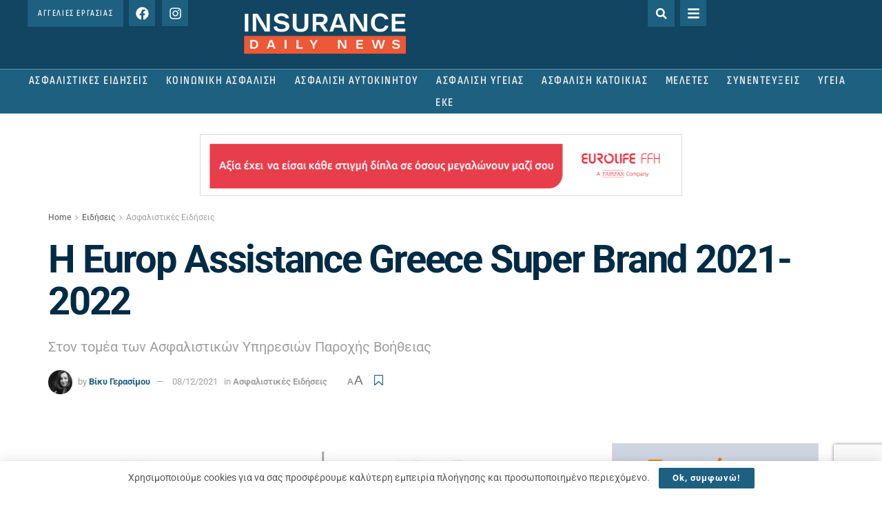

--- FILE ---
content_type: text/html; charset=UTF-8
request_url: https://www.insurancedaily.gr/europ-assistance-greece-super-brand-2021-2022/
body_size: 39114
content:
<!DOCTYPE html>
<html lang="en-US">
<head>
	<meta charset="UTF-8">
	<meta name="viewport" content="width=device-width, initial-scale=1.0, viewport-fit=cover" />		<meta name="theme-color" content="#194256">
             <meta name="msapplication-navbutton-color" content="#194256">
             <meta name="apple-mobile-web-app-status-bar-style" content="#194256"><meta name='robots' content='index, follow, max-image-preview:large, max-snippet:-1, max-video-preview:-1' />
	<style>img:is([sizes="auto" i], [sizes^="auto," i]) { contain-intrinsic-size: 3000px 1500px }</style>
	<meta property="og:type" content="article">
<meta property="og:title" content="Η Europ Assistance Greece Super Brand 2021-2022">
<meta property="og:site_name" content="Insurancedaily.gr">
<meta property="og:description" content="H Europ Assistance Greece  βραβεύτηκε ως Κορυφαία Εταιρική Επωνυμία για το 2021-2022 στον τομέα των Ασφαλιστικών Υπηρεσιών Παροχής Βοήθειας, από τον">
<meta property="og:url" content="https://www.insurancedaily.gr/europ-assistance-greece-super-brand-2021-2022/">
<meta property="og:locale" content="en_US">
<meta property="og:image" content="https://www.insurancedaily.gr/wp-content/uploads/2021/12/LOGO-30YEARS.jpg">
<meta property="og:image:height" content="485">
<meta property="og:image:width" content="1000">
<meta property="article:published_time" content="2021-12-08T09:11:52+02:00">
<meta property="article:modified_time" content="2021-12-08T09:11:52+02:00">
<meta property="article:author" content="https://www.facebook.com/vicky.gerassimou">
<meta property="article:section" content="Ασφαλιστικές Ειδήσεις">
<meta property="article:tag" content="Europ Assistance">
<meta name="twitter:card" content="summary_large_image">
<meta name="twitter:title" content="Η Europ Assistance Greece Super Brand 2021-2022">
<meta name="twitter:description" content="H Europ Assistance Greece  βραβεύτηκε ως Κορυφαία Εταιρική Επωνυμία για το 2021-2022 στον τομέα των Ασφαλιστικών Υπηρεσιών Παροχής Βοήθειας, από τον">
<meta name="twitter:url" content="https://www.insurancedaily.gr/europ-assistance-greece-super-brand-2021-2022/">
<meta name="twitter:site" content="https://twitter.com/vGerassimou">
<meta name="twitter:image" content="https://www.insurancedaily.gr/wp-content/uploads/2021/12/LOGO-30YEARS.jpg">
<meta name="twitter:image:width" content="1000">
<meta name="twitter:image:height" content="485">
			<script type="text/javascript">
			  var jnews_ajax_url = '/?ajax-request=jnews'
			</script>
			<script type="text/javascript">;window.jnews=window.jnews||{},window.jnews.library=window.jnews.library||{},window.jnews.library=function(){"use strict";var e=this;e.win=window,e.doc=document,e.noop=function(){},e.globalBody=e.doc.getElementsByTagName("body")[0],e.globalBody=e.globalBody?e.globalBody:e.doc,e.win.jnewsDataStorage=e.win.jnewsDataStorage||{_storage:new WeakMap,put:function(e,t,n){this._storage.has(e)||this._storage.set(e,new Map),this._storage.get(e).set(t,n)},get:function(e,t){return this._storage.get(e).get(t)},has:function(e,t){return this._storage.has(e)&&this._storage.get(e).has(t)},remove:function(e,t){var n=this._storage.get(e).delete(t);return 0===!this._storage.get(e).size&&this._storage.delete(e),n}},e.windowWidth=function(){return e.win.innerWidth||e.docEl.clientWidth||e.globalBody.clientWidth},e.windowHeight=function(){return e.win.innerHeight||e.docEl.clientHeight||e.globalBody.clientHeight},e.requestAnimationFrame=e.win.requestAnimationFrame||e.win.webkitRequestAnimationFrame||e.win.mozRequestAnimationFrame||e.win.msRequestAnimationFrame||window.oRequestAnimationFrame||function(e){return setTimeout(e,1e3/60)},e.cancelAnimationFrame=e.win.cancelAnimationFrame||e.win.webkitCancelAnimationFrame||e.win.webkitCancelRequestAnimationFrame||e.win.mozCancelAnimationFrame||e.win.msCancelRequestAnimationFrame||e.win.oCancelRequestAnimationFrame||function(e){clearTimeout(e)},e.classListSupport="classList"in document.createElement("_"),e.hasClass=e.classListSupport?function(e,t){return e.classList.contains(t)}:function(e,t){return e.className.indexOf(t)>=0},e.addClass=e.classListSupport?function(t,n){e.hasClass(t,n)||t.classList.add(n)}:function(t,n){e.hasClass(t,n)||(t.className+=" "+n)},e.removeClass=e.classListSupport?function(t,n){e.hasClass(t,n)&&t.classList.remove(n)}:function(t,n){e.hasClass(t,n)&&(t.className=t.className.replace(n,""))},e.objKeys=function(e){var t=[];for(var n in e)Object.prototype.hasOwnProperty.call(e,n)&&t.push(n);return t},e.isObjectSame=function(e,t){var n=!0;return JSON.stringify(e)!==JSON.stringify(t)&&(n=!1),n},e.extend=function(){for(var e,t,n,o=arguments[0]||{},i=1,a=arguments.length;i<a;i++)if(null!==(e=arguments[i]))for(t in e)o!==(n=e[t])&&void 0!==n&&(o[t]=n);return o},e.dataStorage=e.win.jnewsDataStorage,e.isVisible=function(e){return 0!==e.offsetWidth&&0!==e.offsetHeight||e.getBoundingClientRect().length},e.getHeight=function(e){return e.offsetHeight||e.clientHeight||e.getBoundingClientRect().height},e.getWidth=function(e){return e.offsetWidth||e.clientWidth||e.getBoundingClientRect().width},e.supportsPassive=!1;try{var t=Object.defineProperty({},"passive",{get:function(){e.supportsPassive=!0}});"createEvent"in e.doc?e.win.addEventListener("test",null,t):"fireEvent"in e.doc&&e.win.attachEvent("test",null)}catch(e){}e.passiveOption=!!e.supportsPassive&&{passive:!0},e.setStorage=function(e,t){e="jnews-"+e;var n={expired:Math.floor(((new Date).getTime()+432e5)/1e3)};t=Object.assign(n,t);localStorage.setItem(e,JSON.stringify(t))},e.getStorage=function(e){e="jnews-"+e;var t=localStorage.getItem(e);return null!==t&&0<t.length?JSON.parse(localStorage.getItem(e)):{}},e.expiredStorage=function(){var t,n="jnews-";for(var o in localStorage)o.indexOf(n)>-1&&"undefined"!==(t=e.getStorage(o.replace(n,""))).expired&&t.expired<Math.floor((new Date).getTime()/1e3)&&localStorage.removeItem(o)},e.addEvents=function(t,n,o){for(var i in n){var a=["touchstart","touchmove"].indexOf(i)>=0&&!o&&e.passiveOption;"createEvent"in e.doc?t.addEventListener(i,n[i],a):"fireEvent"in e.doc&&t.attachEvent("on"+i,n[i])}},e.removeEvents=function(t,n){for(var o in n)"createEvent"in e.doc?t.removeEventListener(o,n[o]):"fireEvent"in e.doc&&t.detachEvent("on"+o,n[o])},e.triggerEvents=function(t,n,o){var i;o=o||{detail:null};return"createEvent"in e.doc?(!(i=e.doc.createEvent("CustomEvent")||new CustomEvent(n)).initCustomEvent||i.initCustomEvent(n,!0,!1,o),void t.dispatchEvent(i)):"fireEvent"in e.doc?((i=e.doc.createEventObject()).eventType=n,void t.fireEvent("on"+i.eventType,i)):void 0},e.getParents=function(t,n){void 0===n&&(n=e.doc);for(var o=[],i=t.parentNode,a=!1;!a;)if(i){var r=i;r.querySelectorAll(n).length?a=!0:(o.push(r),i=r.parentNode)}else o=[],a=!0;return o},e.forEach=function(e,t,n){for(var o=0,i=e.length;o<i;o++)t.call(n,e[o],o)},e.getText=function(e){return e.innerText||e.textContent},e.setText=function(e,t){var n="object"==typeof t?t.innerText||t.textContent:t;e.innerText&&(e.innerText=n),e.textContent&&(e.textContent=n)},e.httpBuildQuery=function(t){return e.objKeys(t).reduce(function t(n){var o=arguments.length>1&&void 0!==arguments[1]?arguments[1]:null;return function(i,a){var r=n[a];a=encodeURIComponent(a);var s=o?"".concat(o,"[").concat(a,"]"):a;return null==r||"function"==typeof r?(i.push("".concat(s,"=")),i):["number","boolean","string"].includes(typeof r)?(i.push("".concat(s,"=").concat(encodeURIComponent(r))),i):(i.push(e.objKeys(r).reduce(t(r,s),[]).join("&")),i)}}(t),[]).join("&")},e.get=function(t,n,o,i){return o="function"==typeof o?o:e.noop,e.ajax("GET",t,n,o,i)},e.post=function(t,n,o,i){return o="function"==typeof o?o:e.noop,e.ajax("POST",t,n,o,i)},e.ajax=function(t,n,o,i,a){var r=new XMLHttpRequest,s=n,c=e.httpBuildQuery(o);if(t=-1!=["GET","POST"].indexOf(t)?t:"GET",r.open(t,s+("GET"==t?"?"+c:""),!0),"POST"==t&&r.setRequestHeader("Content-type","application/x-www-form-urlencoded"),r.setRequestHeader("X-Requested-With","XMLHttpRequest"),r.onreadystatechange=function(){4===r.readyState&&200<=r.status&&300>r.status&&"function"==typeof i&&i.call(void 0,r.response)},void 0!==a&&!a){return{xhr:r,send:function(){r.send("POST"==t?c:null)}}}return r.send("POST"==t?c:null),{xhr:r}},e.scrollTo=function(t,n,o){function i(e,t,n){this.start=this.position(),this.change=e-this.start,this.currentTime=0,this.increment=20,this.duration=void 0===n?500:n,this.callback=t,this.finish=!1,this.animateScroll()}return Math.easeInOutQuad=function(e,t,n,o){return(e/=o/2)<1?n/2*e*e+t:-n/2*(--e*(e-2)-1)+t},i.prototype.stop=function(){this.finish=!0},i.prototype.move=function(t){e.doc.documentElement.scrollTop=t,e.globalBody.parentNode.scrollTop=t,e.globalBody.scrollTop=t},i.prototype.position=function(){return e.doc.documentElement.scrollTop||e.globalBody.parentNode.scrollTop||e.globalBody.scrollTop},i.prototype.animateScroll=function(){this.currentTime+=this.increment;var t=Math.easeInOutQuad(this.currentTime,this.start,this.change,this.duration);this.move(t),this.currentTime<this.duration&&!this.finish?e.requestAnimationFrame.call(e.win,this.animateScroll.bind(this)):this.callback&&"function"==typeof this.callback&&this.callback()},new i(t,n,o)},e.unwrap=function(t){var n,o=t;e.forEach(t,(function(e,t){n?n+=e:n=e})),o.replaceWith(n)},e.performance={start:function(e){performance.mark(e+"Start")},stop:function(e){performance.mark(e+"End"),performance.measure(e,e+"Start",e+"End")}},e.fps=function(){var t=0,n=0,o=0;!function(){var i=t=0,a=0,r=0,s=document.getElementById("fpsTable"),c=function(t){void 0===document.getElementsByTagName("body")[0]?e.requestAnimationFrame.call(e.win,(function(){c(t)})):document.getElementsByTagName("body")[0].appendChild(t)};null===s&&((s=document.createElement("div")).style.position="fixed",s.style.top="120px",s.style.left="10px",s.style.width="100px",s.style.height="20px",s.style.border="1px solid black",s.style.fontSize="11px",s.style.zIndex="100000",s.style.backgroundColor="white",s.id="fpsTable",c(s));var l=function(){o++,n=Date.now(),(a=(o/(r=(n-t)/1e3)).toPrecision(2))!=i&&(i=a,s.innerHTML=i+"fps"),1<r&&(t=n,o=0),e.requestAnimationFrame.call(e.win,l)};l()}()},e.instr=function(e,t){for(var n=0;n<t.length;n++)if(-1!==e.toLowerCase().indexOf(t[n].toLowerCase()))return!0},e.winLoad=function(t,n){function o(o){if("complete"===e.doc.readyState||"interactive"===e.doc.readyState)return!o||n?setTimeout(t,n||1):t(o),1}o()||e.addEvents(e.win,{load:o})},e.docReady=function(t,n){function o(o){if("complete"===e.doc.readyState||"interactive"===e.doc.readyState)return!o||n?setTimeout(t,n||1):t(o),1}o()||e.addEvents(e.doc,{DOMContentLoaded:o})},e.fireOnce=function(){e.docReady((function(){e.assets=e.assets||[],e.assets.length&&(e.boot(),e.load_assets())}),50)},e.boot=function(){e.length&&e.doc.querySelectorAll("style[media]").forEach((function(e){"not all"==e.getAttribute("media")&&e.removeAttribute("media")}))},e.create_js=function(t,n){var o=e.doc.createElement("script");switch(o.setAttribute("src",t),n){case"defer":o.setAttribute("defer",!0);break;case"async":o.setAttribute("async",!0);break;case"deferasync":o.setAttribute("defer",!0),o.setAttribute("async",!0)}e.globalBody.appendChild(o)},e.load_assets=function(){"object"==typeof e.assets&&e.forEach(e.assets.slice(0),(function(t,n){var o="";t.defer&&(o+="defer"),t.async&&(o+="async"),e.create_js(t.url,o);var i=e.assets.indexOf(t);i>-1&&e.assets.splice(i,1)})),e.assets=jnewsoption.au_scripts=window.jnewsads=[]},e.setCookie=function(e,t,n){var o="";if(n){var i=new Date;i.setTime(i.getTime()+24*n*60*60*1e3),o="; expires="+i.toUTCString()}document.cookie=e+"="+(t||"")+o+"; path=/"},e.getCookie=function(e){for(var t=e+"=",n=document.cookie.split(";"),o=0;o<n.length;o++){for(var i=n[o];" "==i.charAt(0);)i=i.substring(1,i.length);if(0==i.indexOf(t))return i.substring(t.length,i.length)}return null},e.eraseCookie=function(e){document.cookie=e+"=; Path=/; Expires=Thu, 01 Jan 1970 00:00:01 GMT;"},e.docReady((function(){e.globalBody=e.globalBody==e.doc?e.doc.getElementsByTagName("body")[0]:e.globalBody,e.globalBody=e.globalBody?e.globalBody:e.doc})),e.winLoad((function(){e.winLoad((function(){var t=!1;if(void 0!==window.jnewsadmin)if(void 0!==window.file_version_checker){var n=e.objKeys(window.file_version_checker);n.length?n.forEach((function(e){t||"10.0.4"===window.file_version_checker[e]||(t=!0)})):t=!0}else t=!0;t&&(window.jnewsHelper.getMessage(),window.jnewsHelper.getNotice())}),2500)}))},window.jnews.library=new window.jnews.library;</script>
	<!-- This site is optimized with the Yoast SEO plugin v26.1 - https://yoast.com/wordpress/plugins/seo/ -->
	<title>Η Europ Assistance Greece Super Brand 2021-2022</title>
	<meta name="description" content="H Europ Assistance Greece  βραβεύτηκε ως Κορυφαία Εταιρική Επωνυμία για το 2021-2022 στον τομέα των Ασφαλιστικών Υπηρεσιών Παροχής Βοήθειας" />
	<link rel="canonical" href="https://www.insurancedaily.gr/europ-assistance-greece-super-brand-2021-2022/" />
	<meta property="og:locale" content="en_US" />
	<meta property="og:type" content="article" />
	<meta property="og:title" content="Η Europ Assistance Greece Super Brand 2021-2022" />
	<meta property="og:description" content="H Europ Assistance Greece  βραβεύτηκε ως Κορυφαία Εταιρική Επωνυμία για το 2021-2022 στον τομέα των Ασφαλιστικών Υπηρεσιών Παροχής Βοήθειας" />
	<meta property="og:url" content="https://www.insurancedaily.gr/europ-assistance-greece-super-brand-2021-2022/" />
	<meta property="og:site_name" content="Insurancedaily.gr" />
	<meta property="article:publisher" content="https://www.facebook.com/InsuranceDaily?ref=hl" />
	<meta property="article:author" content="https://www.facebook.com/vicky.gerassimou" />
	<meta property="article:published_time" content="2021-12-08T07:11:52+00:00" />
	<meta property="og:image" content="https://www.insurancedaily.gr/wp-content/uploads/2021/12/LOGO-30YEARS.jpg" />
	<meta property="og:image:width" content="1000" />
	<meta property="og:image:height" content="485" />
	<meta property="og:image:type" content="image/jpeg" />
	<meta name="author" content="Βίκυ Γερασίμου" />
	<meta name="twitter:card" content="summary_large_image" />
	<meta name="twitter:creator" content="@https://twitter.com/vGerassimou" />
	<meta name="twitter:site" content="@InsuranceDaily_" />
	<script type="application/ld+json" class="yoast-schema-graph">{"@context":"https://schema.org","@graph":[{"@type":"WebPage","@id":"https://www.insurancedaily.gr/europ-assistance-greece-super-brand-2021-2022/","url":"https://www.insurancedaily.gr/europ-assistance-greece-super-brand-2021-2022/","name":"Η Europ Assistance Greece Super Brand 2021-2022","isPartOf":{"@id":"https://www.insurancedaily.gr/#website"},"primaryImageOfPage":{"@id":"https://www.insurancedaily.gr/europ-assistance-greece-super-brand-2021-2022/#primaryimage"},"image":{"@id":"https://www.insurancedaily.gr/europ-assistance-greece-super-brand-2021-2022/#primaryimage"},"thumbnailUrl":"https://www.insurancedaily.gr/wp-content/uploads/2021/12/LOGO-30YEARS.jpg","datePublished":"2021-12-08T07:11:52+00:00","author":{"@id":"https://www.insurancedaily.gr/#/schema/person/d9dfb5222a87bebb870a2108801b00ae"},"description":"H Europ Assistance Greece  βραβεύτηκε ως Κορυφαία Εταιρική Επωνυμία για το 2021-2022 στον τομέα των Ασφαλιστικών Υπηρεσιών Παροχής Βοήθειας","breadcrumb":{"@id":"https://www.insurancedaily.gr/europ-assistance-greece-super-brand-2021-2022/#breadcrumb"},"inLanguage":"en-US","potentialAction":[{"@type":"ReadAction","target":["https://www.insurancedaily.gr/europ-assistance-greece-super-brand-2021-2022/"]}]},{"@type":"ImageObject","inLanguage":"en-US","@id":"https://www.insurancedaily.gr/europ-assistance-greece-super-brand-2021-2022/#primaryimage","url":"https://www.insurancedaily.gr/wp-content/uploads/2021/12/LOGO-30YEARS.jpg","contentUrl":"https://www.insurancedaily.gr/wp-content/uploads/2021/12/LOGO-30YEARS.jpg","width":1000,"height":485},{"@type":"BreadcrumbList","@id":"https://www.insurancedaily.gr/europ-assistance-greece-super-brand-2021-2022/#breadcrumb","itemListElement":[{"@type":"ListItem","position":1,"name":"Home","item":"https://www.insurancedaily.gr/"},{"@type":"ListItem","position":2,"name":"Η Europ Assistance Greece Super Brand 2021-2022"}]},{"@type":"WebSite","@id":"https://www.insurancedaily.gr/#website","url":"https://www.insurancedaily.gr/","name":"Insurancedaily.gr","description":"Ασφαλιστικές Ειδήσεις &amp; Νέα","potentialAction":[{"@type":"SearchAction","target":{"@type":"EntryPoint","urlTemplate":"https://www.insurancedaily.gr/?s={search_term_string}"},"query-input":{"@type":"PropertyValueSpecification","valueRequired":true,"valueName":"search_term_string"}}],"inLanguage":"en-US"},{"@type":"Person","@id":"https://www.insurancedaily.gr/#/schema/person/d9dfb5222a87bebb870a2108801b00ae","name":"Βίκυ Γερασίμου","image":{"@type":"ImageObject","inLanguage":"en-US","@id":"https://www.insurancedaily.gr/#/schema/person/image/","url":"https://www.insurancedaily.gr/wp-content/uploads/2024/03/gerasimou-96x96.png","contentUrl":"https://www.insurancedaily.gr/wp-content/uploads/2024/03/gerasimou-96x96.png","caption":"Βίκυ Γερασίμου"},"sameAs":["https://www.facebook.com/vicky.gerassimou","https://www.linkedin.com/in/--50421120/","https://x.com/https://twitter.com/vGerassimou"],"url":"https://www.insurancedaily.gr/author/vicky-gerasimou/"}]}</script>
	<!-- / Yoast SEO plugin. -->


<link rel='dns-prefetch' href='//www.googletagmanager.com' />
<link rel='dns-prefetch' href='//fonts.googleapis.com' />
<link rel='preconnect' href='https://fonts.gstatic.com' />
<link rel="alternate" type="application/rss+xml" title="Insurancedaily.gr &raquo; Feed" href="https://www.insurancedaily.gr/feed/" />
<link rel="alternate" type="application/rss+xml" title="Insurancedaily.gr &raquo; Comments Feed" href="https://www.insurancedaily.gr/comments/feed/" />
<link rel="alternate" type="application/rss+xml" title="Insurancedaily.gr &raquo; Η Europ Assistance Greece Super Brand 2021-2022 Comments Feed" href="https://www.insurancedaily.gr/europ-assistance-greece-super-brand-2021-2022/feed/" />
<script type="text/javascript">
/* <![CDATA[ */
window._wpemojiSettings = {"baseUrl":"https:\/\/s.w.org\/images\/core\/emoji\/16.0.1\/72x72\/","ext":".png","svgUrl":"https:\/\/s.w.org\/images\/core\/emoji\/16.0.1\/svg\/","svgExt":".svg","source":{"concatemoji":"https:\/\/www.insurancedaily.gr\/wp-includes\/js\/wp-emoji-release.min.js?ver=6.8.3"}};
/*! This file is auto-generated */
!function(s,n){var o,i,e;function c(e){try{var t={supportTests:e,timestamp:(new Date).valueOf()};sessionStorage.setItem(o,JSON.stringify(t))}catch(e){}}function p(e,t,n){e.clearRect(0,0,e.canvas.width,e.canvas.height),e.fillText(t,0,0);var t=new Uint32Array(e.getImageData(0,0,e.canvas.width,e.canvas.height).data),a=(e.clearRect(0,0,e.canvas.width,e.canvas.height),e.fillText(n,0,0),new Uint32Array(e.getImageData(0,0,e.canvas.width,e.canvas.height).data));return t.every(function(e,t){return e===a[t]})}function u(e,t){e.clearRect(0,0,e.canvas.width,e.canvas.height),e.fillText(t,0,0);for(var n=e.getImageData(16,16,1,1),a=0;a<n.data.length;a++)if(0!==n.data[a])return!1;return!0}function f(e,t,n,a){switch(t){case"flag":return n(e,"\ud83c\udff3\ufe0f\u200d\u26a7\ufe0f","\ud83c\udff3\ufe0f\u200b\u26a7\ufe0f")?!1:!n(e,"\ud83c\udde8\ud83c\uddf6","\ud83c\udde8\u200b\ud83c\uddf6")&&!n(e,"\ud83c\udff4\udb40\udc67\udb40\udc62\udb40\udc65\udb40\udc6e\udb40\udc67\udb40\udc7f","\ud83c\udff4\u200b\udb40\udc67\u200b\udb40\udc62\u200b\udb40\udc65\u200b\udb40\udc6e\u200b\udb40\udc67\u200b\udb40\udc7f");case"emoji":return!a(e,"\ud83e\udedf")}return!1}function g(e,t,n,a){var r="undefined"!=typeof WorkerGlobalScope&&self instanceof WorkerGlobalScope?new OffscreenCanvas(300,150):s.createElement("canvas"),o=r.getContext("2d",{willReadFrequently:!0}),i=(o.textBaseline="top",o.font="600 32px Arial",{});return e.forEach(function(e){i[e]=t(o,e,n,a)}),i}function t(e){var t=s.createElement("script");t.src=e,t.defer=!0,s.head.appendChild(t)}"undefined"!=typeof Promise&&(o="wpEmojiSettingsSupports",i=["flag","emoji"],n.supports={everything:!0,everythingExceptFlag:!0},e=new Promise(function(e){s.addEventListener("DOMContentLoaded",e,{once:!0})}),new Promise(function(t){var n=function(){try{var e=JSON.parse(sessionStorage.getItem(o));if("object"==typeof e&&"number"==typeof e.timestamp&&(new Date).valueOf()<e.timestamp+604800&&"object"==typeof e.supportTests)return e.supportTests}catch(e){}return null}();if(!n){if("undefined"!=typeof Worker&&"undefined"!=typeof OffscreenCanvas&&"undefined"!=typeof URL&&URL.createObjectURL&&"undefined"!=typeof Blob)try{var e="postMessage("+g.toString()+"("+[JSON.stringify(i),f.toString(),p.toString(),u.toString()].join(",")+"));",a=new Blob([e],{type:"text/javascript"}),r=new Worker(URL.createObjectURL(a),{name:"wpTestEmojiSupports"});return void(r.onmessage=function(e){c(n=e.data),r.terminate(),t(n)})}catch(e){}c(n=g(i,f,p,u))}t(n)}).then(function(e){for(var t in e)n.supports[t]=e[t],n.supports.everything=n.supports.everything&&n.supports[t],"flag"!==t&&(n.supports.everythingExceptFlag=n.supports.everythingExceptFlag&&n.supports[t]);n.supports.everythingExceptFlag=n.supports.everythingExceptFlag&&!n.supports.flag,n.DOMReady=!1,n.readyCallback=function(){n.DOMReady=!0}}).then(function(){return e}).then(function(){var e;n.supports.everything||(n.readyCallback(),(e=n.source||{}).concatemoji?t(e.concatemoji):e.wpemoji&&e.twemoji&&(t(e.twemoji),t(e.wpemoji)))}))}((window,document),window._wpemojiSettings);
/* ]]> */
</script>
<style id='wp-emoji-styles-inline-css' type='text/css'>

	img.wp-smiley, img.emoji {
		display: inline !important;
		border: none !important;
		box-shadow: none !important;
		height: 1em !important;
		width: 1em !important;
		margin: 0 0.07em !important;
		vertical-align: -0.1em !important;
		background: none !important;
		padding: 0 !important;
	}
</style>
<link rel='stylesheet' id='wp-block-library-css' href='https://www.insurancedaily.gr/wp-includes/css/dist/block-library/style.min.css?ver=6.8.3' type='text/css' media='all' />
<style id='classic-theme-styles-inline-css' type='text/css'>
/*! This file is auto-generated */
.wp-block-button__link{color:#fff;background-color:#32373c;border-radius:9999px;box-shadow:none;text-decoration:none;padding:calc(.667em + 2px) calc(1.333em + 2px);font-size:1.125em}.wp-block-file__button{background:#32373c;color:#fff;text-decoration:none}
</style>
<link rel='stylesheet' id='mpp_gutenberg-css' href='https://www.insurancedaily.gr/wp-content/plugins/metronet-profile-picture/dist/blocks.style.build.css?ver=2.6.3' type='text/css' media='all' />
<style id='global-styles-inline-css' type='text/css'>
:root{--wp--preset--aspect-ratio--square: 1;--wp--preset--aspect-ratio--4-3: 4/3;--wp--preset--aspect-ratio--3-4: 3/4;--wp--preset--aspect-ratio--3-2: 3/2;--wp--preset--aspect-ratio--2-3: 2/3;--wp--preset--aspect-ratio--16-9: 16/9;--wp--preset--aspect-ratio--9-16: 9/16;--wp--preset--color--black: #000000;--wp--preset--color--cyan-bluish-gray: #abb8c3;--wp--preset--color--white: #ffffff;--wp--preset--color--pale-pink: #f78da7;--wp--preset--color--vivid-red: #cf2e2e;--wp--preset--color--luminous-vivid-orange: #ff6900;--wp--preset--color--luminous-vivid-amber: #fcb900;--wp--preset--color--light-green-cyan: #7bdcb5;--wp--preset--color--vivid-green-cyan: #00d084;--wp--preset--color--pale-cyan-blue: #8ed1fc;--wp--preset--color--vivid-cyan-blue: #0693e3;--wp--preset--color--vivid-purple: #9b51e0;--wp--preset--gradient--vivid-cyan-blue-to-vivid-purple: linear-gradient(135deg,rgba(6,147,227,1) 0%,rgb(155,81,224) 100%);--wp--preset--gradient--light-green-cyan-to-vivid-green-cyan: linear-gradient(135deg,rgb(122,220,180) 0%,rgb(0,208,130) 100%);--wp--preset--gradient--luminous-vivid-amber-to-luminous-vivid-orange: linear-gradient(135deg,rgba(252,185,0,1) 0%,rgba(255,105,0,1) 100%);--wp--preset--gradient--luminous-vivid-orange-to-vivid-red: linear-gradient(135deg,rgba(255,105,0,1) 0%,rgb(207,46,46) 100%);--wp--preset--gradient--very-light-gray-to-cyan-bluish-gray: linear-gradient(135deg,rgb(238,238,238) 0%,rgb(169,184,195) 100%);--wp--preset--gradient--cool-to-warm-spectrum: linear-gradient(135deg,rgb(74,234,220) 0%,rgb(151,120,209) 20%,rgb(207,42,186) 40%,rgb(238,44,130) 60%,rgb(251,105,98) 80%,rgb(254,248,76) 100%);--wp--preset--gradient--blush-light-purple: linear-gradient(135deg,rgb(255,206,236) 0%,rgb(152,150,240) 100%);--wp--preset--gradient--blush-bordeaux: linear-gradient(135deg,rgb(254,205,165) 0%,rgb(254,45,45) 50%,rgb(107,0,62) 100%);--wp--preset--gradient--luminous-dusk: linear-gradient(135deg,rgb(255,203,112) 0%,rgb(199,81,192) 50%,rgb(65,88,208) 100%);--wp--preset--gradient--pale-ocean: linear-gradient(135deg,rgb(255,245,203) 0%,rgb(182,227,212) 50%,rgb(51,167,181) 100%);--wp--preset--gradient--electric-grass: linear-gradient(135deg,rgb(202,248,128) 0%,rgb(113,206,126) 100%);--wp--preset--gradient--midnight: linear-gradient(135deg,rgb(2,3,129) 0%,rgb(40,116,252) 100%);--wp--preset--font-size--small: 13px;--wp--preset--font-size--medium: 20px;--wp--preset--font-size--large: 36px;--wp--preset--font-size--x-large: 42px;--wp--preset--spacing--20: 0.44rem;--wp--preset--spacing--30: 0.67rem;--wp--preset--spacing--40: 1rem;--wp--preset--spacing--50: 1.5rem;--wp--preset--spacing--60: 2.25rem;--wp--preset--spacing--70: 3.38rem;--wp--preset--spacing--80: 5.06rem;--wp--preset--shadow--natural: 6px 6px 9px rgba(0, 0, 0, 0.2);--wp--preset--shadow--deep: 12px 12px 50px rgba(0, 0, 0, 0.4);--wp--preset--shadow--sharp: 6px 6px 0px rgba(0, 0, 0, 0.2);--wp--preset--shadow--outlined: 6px 6px 0px -3px rgba(255, 255, 255, 1), 6px 6px rgba(0, 0, 0, 1);--wp--preset--shadow--crisp: 6px 6px 0px rgba(0, 0, 0, 1);}:where(.is-layout-flex){gap: 0.5em;}:where(.is-layout-grid){gap: 0.5em;}body .is-layout-flex{display: flex;}.is-layout-flex{flex-wrap: wrap;align-items: center;}.is-layout-flex > :is(*, div){margin: 0;}body .is-layout-grid{display: grid;}.is-layout-grid > :is(*, div){margin: 0;}:where(.wp-block-columns.is-layout-flex){gap: 2em;}:where(.wp-block-columns.is-layout-grid){gap: 2em;}:where(.wp-block-post-template.is-layout-flex){gap: 1.25em;}:where(.wp-block-post-template.is-layout-grid){gap: 1.25em;}.has-black-color{color: var(--wp--preset--color--black) !important;}.has-cyan-bluish-gray-color{color: var(--wp--preset--color--cyan-bluish-gray) !important;}.has-white-color{color: var(--wp--preset--color--white) !important;}.has-pale-pink-color{color: var(--wp--preset--color--pale-pink) !important;}.has-vivid-red-color{color: var(--wp--preset--color--vivid-red) !important;}.has-luminous-vivid-orange-color{color: var(--wp--preset--color--luminous-vivid-orange) !important;}.has-luminous-vivid-amber-color{color: var(--wp--preset--color--luminous-vivid-amber) !important;}.has-light-green-cyan-color{color: var(--wp--preset--color--light-green-cyan) !important;}.has-vivid-green-cyan-color{color: var(--wp--preset--color--vivid-green-cyan) !important;}.has-pale-cyan-blue-color{color: var(--wp--preset--color--pale-cyan-blue) !important;}.has-vivid-cyan-blue-color{color: var(--wp--preset--color--vivid-cyan-blue) !important;}.has-vivid-purple-color{color: var(--wp--preset--color--vivid-purple) !important;}.has-black-background-color{background-color: var(--wp--preset--color--black) !important;}.has-cyan-bluish-gray-background-color{background-color: var(--wp--preset--color--cyan-bluish-gray) !important;}.has-white-background-color{background-color: var(--wp--preset--color--white) !important;}.has-pale-pink-background-color{background-color: var(--wp--preset--color--pale-pink) !important;}.has-vivid-red-background-color{background-color: var(--wp--preset--color--vivid-red) !important;}.has-luminous-vivid-orange-background-color{background-color: var(--wp--preset--color--luminous-vivid-orange) !important;}.has-luminous-vivid-amber-background-color{background-color: var(--wp--preset--color--luminous-vivid-amber) !important;}.has-light-green-cyan-background-color{background-color: var(--wp--preset--color--light-green-cyan) !important;}.has-vivid-green-cyan-background-color{background-color: var(--wp--preset--color--vivid-green-cyan) !important;}.has-pale-cyan-blue-background-color{background-color: var(--wp--preset--color--pale-cyan-blue) !important;}.has-vivid-cyan-blue-background-color{background-color: var(--wp--preset--color--vivid-cyan-blue) !important;}.has-vivid-purple-background-color{background-color: var(--wp--preset--color--vivid-purple) !important;}.has-black-border-color{border-color: var(--wp--preset--color--black) !important;}.has-cyan-bluish-gray-border-color{border-color: var(--wp--preset--color--cyan-bluish-gray) !important;}.has-white-border-color{border-color: var(--wp--preset--color--white) !important;}.has-pale-pink-border-color{border-color: var(--wp--preset--color--pale-pink) !important;}.has-vivid-red-border-color{border-color: var(--wp--preset--color--vivid-red) !important;}.has-luminous-vivid-orange-border-color{border-color: var(--wp--preset--color--luminous-vivid-orange) !important;}.has-luminous-vivid-amber-border-color{border-color: var(--wp--preset--color--luminous-vivid-amber) !important;}.has-light-green-cyan-border-color{border-color: var(--wp--preset--color--light-green-cyan) !important;}.has-vivid-green-cyan-border-color{border-color: var(--wp--preset--color--vivid-green-cyan) !important;}.has-pale-cyan-blue-border-color{border-color: var(--wp--preset--color--pale-cyan-blue) !important;}.has-vivid-cyan-blue-border-color{border-color: var(--wp--preset--color--vivid-cyan-blue) !important;}.has-vivid-purple-border-color{border-color: var(--wp--preset--color--vivid-purple) !important;}.has-vivid-cyan-blue-to-vivid-purple-gradient-background{background: var(--wp--preset--gradient--vivid-cyan-blue-to-vivid-purple) !important;}.has-light-green-cyan-to-vivid-green-cyan-gradient-background{background: var(--wp--preset--gradient--light-green-cyan-to-vivid-green-cyan) !important;}.has-luminous-vivid-amber-to-luminous-vivid-orange-gradient-background{background: var(--wp--preset--gradient--luminous-vivid-amber-to-luminous-vivid-orange) !important;}.has-luminous-vivid-orange-to-vivid-red-gradient-background{background: var(--wp--preset--gradient--luminous-vivid-orange-to-vivid-red) !important;}.has-very-light-gray-to-cyan-bluish-gray-gradient-background{background: var(--wp--preset--gradient--very-light-gray-to-cyan-bluish-gray) !important;}.has-cool-to-warm-spectrum-gradient-background{background: var(--wp--preset--gradient--cool-to-warm-spectrum) !important;}.has-blush-light-purple-gradient-background{background: var(--wp--preset--gradient--blush-light-purple) !important;}.has-blush-bordeaux-gradient-background{background: var(--wp--preset--gradient--blush-bordeaux) !important;}.has-luminous-dusk-gradient-background{background: var(--wp--preset--gradient--luminous-dusk) !important;}.has-pale-ocean-gradient-background{background: var(--wp--preset--gradient--pale-ocean) !important;}.has-electric-grass-gradient-background{background: var(--wp--preset--gradient--electric-grass) !important;}.has-midnight-gradient-background{background: var(--wp--preset--gradient--midnight) !important;}.has-small-font-size{font-size: var(--wp--preset--font-size--small) !important;}.has-medium-font-size{font-size: var(--wp--preset--font-size--medium) !important;}.has-large-font-size{font-size: var(--wp--preset--font-size--large) !important;}.has-x-large-font-size{font-size: var(--wp--preset--font-size--x-large) !important;}
:where(.wp-block-post-template.is-layout-flex){gap: 1.25em;}:where(.wp-block-post-template.is-layout-grid){gap: 1.25em;}
:where(.wp-block-columns.is-layout-flex){gap: 2em;}:where(.wp-block-columns.is-layout-grid){gap: 2em;}
:root :where(.wp-block-pullquote){font-size: 1.5em;line-height: 1.6;}
</style>
<link rel='stylesheet' id='jnews-video-css' href='https://www.insurancedaily.gr/wp-content/plugins/jnews-video/assets/css/plugin.css?ver=11.6.4' type='text/css' media='all' />
<link rel='stylesheet' id='wpbr-default-css' href='https://www.insurancedaily.gr/wp-content/plugins/wp-banners/css/wp-banners-default.css?ver=6.8.3' type='text/css' media='all' />
<link rel='stylesheet' id='elementor-frontend-css' href='https://www.insurancedaily.gr/wp-content/plugins/elementor/assets/css/frontend.min.css?ver=3.31.2' type='text/css' media='all' />
<link rel='stylesheet' id='elementor-post-167979-css' href='https://www.insurancedaily.gr/wp-content/uploads/elementor/css/post-167979.css?ver=1754917750' type='text/css' media='all' />
<link rel='stylesheet' id='elementor-pro-css' href='https://www.insurancedaily.gr/wp-content/plugins/elementor-pro/assets/css/frontend.min.css?ver=3.23.3' type='text/css' media='all' />
<link rel='stylesheet' id='elementor-post-215755-css' href='https://www.insurancedaily.gr/wp-content/uploads/elementor/css/post-215755.css?ver=1754917750' type='text/css' media='all' />
<link rel='stylesheet' id='elementor-post-215737-css' href='https://www.insurancedaily.gr/wp-content/uploads/elementor/css/post-215737.css?ver=1754917750' type='text/css' media='all' />
<link rel='stylesheet' id='jeg_customizer_font-css' href='//fonts.googleapis.com/css?family=Roboto%3A100%2C300%2Cregular%2C500%2C700%2C900%2Cregular%2C100%2C300%2C700%7COswald%3A700&#038;subset=greek%2Cgreek-ext&#038;display=swap&#038;ver=1.3.0' type='text/css' media='all' />
<link rel='stylesheet' id='tablepress-default-css' href='https://www.insurancedaily.gr/wp-content/tablepress-combined.min.css?ver=24' type='text/css' media='all' />
<link rel='stylesheet' id='font-awesome-css' href='https://www.insurancedaily.gr/wp-content/plugins/elementor/assets/lib/font-awesome/css/font-awesome.min.css?ver=4.7.0' type='text/css' media='all' />
<link rel='stylesheet' id='jnews-frontend-css' href='https://www.insurancedaily.gr/wp-content/themes/jnews/assets/dist/frontend.min.css?ver=11.6.15' type='text/css' media='all' />
<link rel='stylesheet' id='jnews-elementor-css' href='https://www.insurancedaily.gr/wp-content/themes/jnews/assets/css/elementor-frontend.css?ver=11.6.15' type='text/css' media='all' />
<link rel='stylesheet' id='jnews-style-css' href='https://www.insurancedaily.gr/wp-content/themes/jnews/style.css?ver=11.6.15' type='text/css' media='all' />
<link rel='stylesheet' id='jnews-darkmode-css' href='https://www.insurancedaily.gr/wp-content/themes/jnews/assets/css/darkmode.css?ver=11.6.15' type='text/css' media='all' />
<link rel='stylesheet' id='jnews-scheme-css' href='https://www.insurancedaily.gr/wp-content/themes/jnews/data/import/sneakers/scheme.css?ver=11.6.15' type='text/css' media='all' />
<link rel='stylesheet' id='jnews-video-darkmode-css' href='https://www.insurancedaily.gr/wp-content/plugins/jnews-video/assets/css/darkmode.css?ver=11.6.4' type='text/css' media='all' />
<link rel='stylesheet' id='elementor-gf-local-sofiasanscondensed-css' href='https://www.insurancedaily.gr/wp-content/uploads/elementor/google-fonts/css/sofiasanscondensed.css?ver=1754912110' type='text/css' media='all' />
<link rel='stylesheet' id='elementor-gf-local-roboto-css' href='https://www.insurancedaily.gr/wp-content/uploads/elementor/google-fonts/css/roboto.css?ver=1754915420' type='text/css' media='all' />
<link rel='stylesheet' id='elementor-gf-local-montserrat-css' href='https://www.insurancedaily.gr/wp-content/uploads/elementor/google-fonts/css/montserrat.css?ver=1754915879' type='text/css' media='all' />
<link rel='stylesheet' id='elementor-gf-local-poppins-css' href='https://www.insurancedaily.gr/wp-content/uploads/elementor/google-fonts/css/poppins.css?ver=1754916410' type='text/css' media='all' />
<link rel='stylesheet' id='jnews-select-share-css' href='https://www.insurancedaily.gr/wp-content/plugins/jnews-social-share/assets/css/plugin.css' type='text/css' media='all' />
<script type="text/javascript" src="https://www.insurancedaily.gr/wp-includes/js/jquery/jquery.min.js?ver=3.7.1" id="jquery-core-js"></script>
<script type="text/javascript" src="https://www.insurancedaily.gr/wp-includes/js/jquery/jquery-migrate.min.js?ver=3.4.1" id="jquery-migrate-js"></script>
<script type="text/javascript" id="jquery-remove-uppercase-accents-js-extra">
/* <![CDATA[ */
var rua = {"accents":[{"original":"\u0386\u0399","convert":"\u0391\u03aa"},{"original":"\u0386\u03a5","convert":"\u0391\u03ab"},{"original":"\u0388\u0399","convert":"\u0395\u03aa"},{"original":"\u038c\u0399","convert":"\u039f\u03aa"},{"original":"\u0388\u03a5","convert":"\u0395\u03ab"},{"original":"\u038c\u03a5","convert":"\u039f\u03ab"},{"original":"\u03ac\u03b9","convert":"\u03b1\u03ca"},{"original":"\u03ad\u03b9","convert":"\u03b5\u03ca"},{"original":"\u0386\u03c5","convert":"\u03b1\u03cb"},{"original":"\u03ac\u03c5","convert":"\u03b1\u03cb"},{"original":"\u03cc\u03b9","convert":"\u03bf\u03ca"},{"original":"\u0388\u03c5","convert":"\u03b5\u03cb"},{"original":"\u03ad\u03c5","convert":"\u03b5\u03cb"},{"original":"\u03cc\u03c5","convert":"\u03bf\u03cb"},{"original":"\u038c\u03c5","convert":"\u03bf\u03cb"},{"original":"\u0386","convert":"\u0391"},{"original":"\u03ac","convert":"\u03b1"},{"original":"\u0388","convert":"\u0395"},{"original":"\u03ad","convert":"\u03b5"},{"original":"\u0389","convert":"\u0397"},{"original":"\u03ae","convert":"\u03b7"},{"original":"\u038a","convert":"\u0399"},{"original":"\u03aa","convert":"\u0399"},{"original":"\u03af","convert":"\u03b9"},{"original":"\u0390","convert":"\u03ca"},{"original":"\u038c","convert":"\u039f"},{"original":"\u03cc","convert":"\u03bf"},{"original":"\u038e","convert":"\u03a5"},{"original":"\u03cd","convert":"\u03c5"},{"original":"\u03b0","convert":"\u03cb"},{"original":"\u038f","convert":"\u03a9"},{"original":"\u03ce","convert":"\u03c9"}],"selectors":"","selAction":""};
/* ]]> */
</script>
<script type="text/javascript" src="https://www.insurancedaily.gr/wp-content/plugins/remove-uppercase-accents/js/jquery.remove-uppercase-accents.js?ver=6.8.3" id="jquery-remove-uppercase-accents-js"></script>
<script type="text/javascript" src="https://www.insurancedaily.gr/wp-content/plugins/wp-banners/js/ads.js?ver=6.8.3" id="banners-ads-js"></script>
<script type="text/javascript" src="https://www.insurancedaily.gr/wp-content/plugins/wp-banners/js/quit-hogging.js?ver=6.8.3" id="quit-hogging-js"></script>
<script type="text/javascript" src="//www.insurancedaily.gr/wp-content/uploads/jnews/gtag/gtag.js?ver=1769613136" id="jnews-google-tag-manager-js" defer></script>
<script type="text/javascript" id="jnews-google-tag-manager-js-after">
/* <![CDATA[ */
				window.addEventListener('DOMContentLoaded', function() {
					(function() {
						window.dataLayer = window.dataLayer || [];
						function gtag(){dataLayer.push(arguments);}
						gtag('js', new Date());
						gtag('config', 'G-394281523');
					})();
				});
				
/* ]]> */
</script>

<!-- Google tag (gtag.js) snippet added by Site Kit -->
<!-- Google Analytics snippet added by Site Kit -->
<script type="text/javascript" src="https://www.googletagmanager.com/gtag/js?id=GT-KTBC8P5C" id="google_gtagjs-js" async></script>
<script type="text/javascript" id="google_gtagjs-js-after">
/* <![CDATA[ */
window.dataLayer = window.dataLayer || [];function gtag(){dataLayer.push(arguments);}
gtag("set","linker",{"domains":["www.insurancedaily.gr"]});
gtag("js", new Date());
gtag("set", "developer_id.dZTNiMT", true);
gtag("config", "GT-KTBC8P5C");
 window._googlesitekit = window._googlesitekit || {}; window._googlesitekit.throttledEvents = []; window._googlesitekit.gtagEvent = (name, data) => { var key = JSON.stringify( { name, data } ); if ( !! window._googlesitekit.throttledEvents[ key ] ) { return; } window._googlesitekit.throttledEvents[ key ] = true; setTimeout( () => { delete window._googlesitekit.throttledEvents[ key ]; }, 5 ); gtag( "event", name, { ...data, event_source: "site-kit" } ); }; 
/* ]]> */
</script>
<link rel="https://api.w.org/" href="https://www.insurancedaily.gr/wp-json/" /><link rel="alternate" title="JSON" type="application/json" href="https://www.insurancedaily.gr/wp-json/wp/v2/posts/192167" /><link rel="EditURI" type="application/rsd+xml" title="RSD" href="https://www.insurancedaily.gr/xmlrpc.php?rsd" />
<meta name="generator" content="WordPress 6.8.3" />
<link rel='shortlink' href='https://www.insurancedaily.gr/?p=192167' />
<link rel="alternate" title="oEmbed (JSON)" type="application/json+oembed" href="https://www.insurancedaily.gr/wp-json/oembed/1.0/embed?url=https%3A%2F%2Fwww.insurancedaily.gr%2Feurop-assistance-greece-super-brand-2021-2022%2F" />
<link rel="alternate" title="oEmbed (XML)" type="text/xml+oembed" href="https://www.insurancedaily.gr/wp-json/oembed/1.0/embed?url=https%3A%2F%2Fwww.insurancedaily.gr%2Feurop-assistance-greece-super-brand-2021-2022%2F&#038;format=xml" />
<meta name="generator" content="Site Kit by Google 1.163.0" /><script type="text/javascript">
var banners_url = 'https://www.insurancedaily.gr/wp-content/plugins/wp-banners';
var banners_ajaxurl = 'https://www.insurancedaily.gr/wp-admin/admin-ajax.php';
var banners_rotate = '0';
var registertimeout = false;

	var wpbrFadeBanners = true;
	var wpbrFadeEffect = "fade";


</script><meta name="generator" content="Elementor 3.31.2; features: e_font_icon_svg, additional_custom_breakpoints; settings: css_print_method-external, google_font-enabled, font_display-swap">
			<style>
				.e-con.e-parent:nth-of-type(n+4):not(.e-lazyloaded):not(.e-no-lazyload),
				.e-con.e-parent:nth-of-type(n+4):not(.e-lazyloaded):not(.e-no-lazyload) * {
					background-image: none !important;
				}
				@media screen and (max-height: 1024px) {
					.e-con.e-parent:nth-of-type(n+3):not(.e-lazyloaded):not(.e-no-lazyload),
					.e-con.e-parent:nth-of-type(n+3):not(.e-lazyloaded):not(.e-no-lazyload) * {
						background-image: none !important;
					}
				}
				@media screen and (max-height: 640px) {
					.e-con.e-parent:nth-of-type(n+2):not(.e-lazyloaded):not(.e-no-lazyload),
					.e-con.e-parent:nth-of-type(n+2):not(.e-lazyloaded):not(.e-no-lazyload) * {
						background-image: none !important;
					}
				}
			</style>
						<meta name="theme-color" content="#9E9E9E">
			<script type='application/ld+json'>{"@context":"http:\/\/schema.org","@type":"Organization","@id":"https:\/\/www.insurancedaily.gr\/#organization","url":"https:\/\/www.insurancedaily.gr\/","name":"Insurancedaily.gr","logo":{"@type":"ImageObject","url":"https:\/\/www.insurancedaily.gr\/wp-content\/uploads\/2017\/04\/insurance-daily-logo-sm-amp-1.jpg"},"sameAs":["https:\/\/www.facebook.com\/InsuranceDaily\/","https:\/\/www.instagram.com\/insurancedaily_news\/"],"contactPoint":{"@type":"ContactPoint","telephone":"+302109594121","contactType":"Customer Service"}}</script>
<script type='application/ld+json'>{"@context":"http:\/\/schema.org","@type":"WebSite","@id":"https:\/\/www.insurancedaily.gr\/#website","url":"https:\/\/www.insurancedaily.gr\/","name":"Insurancedaily.gr","potentialAction":{"@type":"SearchAction","target":"https:\/\/www.insurancedaily.gr\/?s={search_term_string}","query-input":"required name=search_term_string"}}</script>
<link rel="icon" href="https://www.insurancedaily.gr/wp-content/uploads/2023/12/fav-1-48x48.png" sizes="32x32" />
<link rel="icon" href="https://www.insurancedaily.gr/wp-content/uploads/2023/12/fav-1-300x300.png" sizes="192x192" />
<link rel="apple-touch-icon" href="https://www.insurancedaily.gr/wp-content/uploads/2023/12/fav-1-300x300.png" />
<meta name="msapplication-TileImage" content="https://www.insurancedaily.gr/wp-content/uploads/2023/12/fav-1-300x300.png" />
<style id="jeg_dynamic_css" type="text/css" data-type="jeg_custom-css">body { --j-body-color : #555555; --j-accent-color : #1e6080; --j-alt-color : #1e6080; --j-heading-color : #002b44; --j-entry-link-color : #ed5837; } body,.jeg_newsfeed_list .tns-outer .tns-controls button,.jeg_filter_button,.owl-carousel .owl-nav div,.jeg_readmore,.jeg_hero_style_7 .jeg_post_meta a,.widget_calendar thead th,.widget_calendar tfoot a,.jeg_socialcounter a,.entry-header .jeg_meta_like a,.entry-header .jeg_meta_comment a,.entry-header .jeg_meta_donation a,.entry-header .jeg_meta_bookmark a,.entry-content tbody tr:hover,.entry-content th,.jeg_splitpost_nav li:hover a,#breadcrumbs a,.jeg_author_socials a:hover,.jeg_footer_content a,.jeg_footer_bottom a,.jeg_cartcontent,.woocommerce .woocommerce-breadcrumb a { color : #555555; } a, .jeg_menu_style_5>li>a:hover, .jeg_menu_style_5>li.sfHover>a, .jeg_menu_style_5>li.current-menu-item>a, .jeg_menu_style_5>li.current-menu-ancestor>a, .jeg_navbar .jeg_menu:not(.jeg_main_menu)>li>a:hover, .jeg_midbar .jeg_menu:not(.jeg_main_menu)>li>a:hover, .jeg_side_tabs li.active, .jeg_block_heading_5 strong, .jeg_block_heading_6 strong, .jeg_block_heading_7 strong, .jeg_block_heading_8 strong, .jeg_subcat_list li a:hover, .jeg_subcat_list li button:hover, .jeg_pl_lg_7 .jeg_thumb .jeg_post_category a, .jeg_pl_xs_2:before, .jeg_pl_xs_4 .jeg_postblock_content:before, .jeg_postblock .jeg_post_title a:hover, .jeg_hero_style_6 .jeg_post_title a:hover, .jeg_sidefeed .jeg_pl_xs_3 .jeg_post_title a:hover, .widget_jnews_popular .jeg_post_title a:hover, .jeg_meta_author a, .widget_archive li a:hover, .widget_pages li a:hover, .widget_meta li a:hover, .widget_recent_entries li a:hover, .widget_rss li a:hover, .widget_rss cite, .widget_categories li a:hover, .widget_categories li.current-cat>a, #breadcrumbs a:hover, .jeg_share_count .counts, .commentlist .bypostauthor>.comment-body>.comment-author>.fn, span.required, .jeg_review_title, .bestprice .price, .authorlink a:hover, .jeg_vertical_playlist .jeg_video_playlist_play_icon, .jeg_vertical_playlist .jeg_video_playlist_item.active .jeg_video_playlist_thumbnail:before, .jeg_horizontal_playlist .jeg_video_playlist_play, .woocommerce li.product .pricegroup .button, .widget_display_forums li a:hover, .widget_display_topics li:before, .widget_display_replies li:before, .widget_display_views li:before, .bbp-breadcrumb a:hover, .jeg_mobile_menu li.sfHover>a, .jeg_mobile_menu li a:hover, .split-template-6 .pagenum, .jeg_mobile_menu_style_5>li>a:hover, .jeg_mobile_menu_style_5>li.sfHover>a, .jeg_mobile_menu_style_5>li.current-menu-item>a, .jeg_mobile_menu_style_5>li.current-menu-ancestor>a, .jeg_mobile_menu.jeg_menu_dropdown li.open > div > a { color : #1e6080; } .jeg_menu_style_1>li>a:before, .jeg_menu_style_2>li>a:before, .jeg_menu_style_3>li>a:before, .jeg_side_toggle, .jeg_slide_caption .jeg_post_category a, .jeg_slider_type_1_wrapper .tns-controls button.tns-next, .jeg_block_heading_1 .jeg_block_title span, .jeg_block_heading_2 .jeg_block_title span, .jeg_block_heading_3, .jeg_block_heading_4 .jeg_block_title span, .jeg_block_heading_6:after, .jeg_pl_lg_box .jeg_post_category a, .jeg_pl_md_box .jeg_post_category a, .jeg_readmore:hover, .jeg_thumb .jeg_post_category a, .jeg_block_loadmore a:hover, .jeg_postblock.alt .jeg_block_loadmore a:hover, .jeg_block_loadmore a.active, .jeg_postblock_carousel_2 .jeg_post_category a, .jeg_heroblock .jeg_post_category a, .jeg_pagenav_1 .page_number.active, .jeg_pagenav_1 .page_number.active:hover, input[type="submit"], .btn, .button, .widget_tag_cloud a:hover, .popularpost_item:hover .jeg_post_title a:before, .jeg_splitpost_4 .page_nav, .jeg_splitpost_5 .page_nav, .jeg_post_via a:hover, .jeg_post_source a:hover, .jeg_post_tags a:hover, .comment-reply-title small a:before, .comment-reply-title small a:after, .jeg_storelist .productlink, .authorlink li.active a:before, .jeg_footer.dark .socials_widget:not(.nobg) a:hover .fa, div.jeg_breakingnews_title, .jeg_overlay_slider_bottom_wrapper .tns-controls button, .jeg_overlay_slider_bottom_wrapper .tns-controls button:hover, .jeg_vertical_playlist .jeg_video_playlist_current, .woocommerce span.onsale, .woocommerce #respond input#submit:hover, .woocommerce a.button:hover, .woocommerce button.button:hover, .woocommerce input.button:hover, .woocommerce #respond input#submit.alt, .woocommerce a.button.alt, .woocommerce button.button.alt, .woocommerce input.button.alt, .jeg_popup_post .caption, .jeg_footer.dark input[type="submit"], .jeg_footer.dark .btn, .jeg_footer.dark .button, .footer_widget.widget_tag_cloud a:hover, .jeg_inner_content .content-inner .jeg_post_category a:hover, #buddypress .standard-form button, #buddypress a.button, #buddypress input[type="submit"], #buddypress input[type="button"], #buddypress input[type="reset"], #buddypress ul.button-nav li a, #buddypress .generic-button a, #buddypress .generic-button button, #buddypress .comment-reply-link, #buddypress a.bp-title-button, #buddypress.buddypress-wrap .members-list li .user-update .activity-read-more a, div#buddypress .standard-form button:hover, div#buddypress a.button:hover, div#buddypress input[type="submit"]:hover, div#buddypress input[type="button"]:hover, div#buddypress input[type="reset"]:hover, div#buddypress ul.button-nav li a:hover, div#buddypress .generic-button a:hover, div#buddypress .generic-button button:hover, div#buddypress .comment-reply-link:hover, div#buddypress a.bp-title-button:hover, div#buddypress.buddypress-wrap .members-list li .user-update .activity-read-more a:hover, #buddypress #item-nav .item-list-tabs ul li a:before, .jeg_inner_content .jeg_meta_container .follow-wrapper a { background-color : #1e6080; } .jeg_block_heading_7 .jeg_block_title span, .jeg_readmore:hover, .jeg_block_loadmore a:hover, .jeg_block_loadmore a.active, .jeg_pagenav_1 .page_number.active, .jeg_pagenav_1 .page_number.active:hover, .jeg_pagenav_3 .page_number:hover, .jeg_prevnext_post a:hover h3, .jeg_overlay_slider .jeg_post_category, .jeg_sidefeed .jeg_post.active, .jeg_vertical_playlist.jeg_vertical_playlist .jeg_video_playlist_item.active .jeg_video_playlist_thumbnail img, .jeg_horizontal_playlist .jeg_video_playlist_item.active { border-color : #1e6080; } .jeg_tabpost_nav li.active, .woocommerce div.product .woocommerce-tabs ul.tabs li.active, .jeg_mobile_menu_style_1>li.current-menu-item a, .jeg_mobile_menu_style_1>li.current-menu-ancestor a, .jeg_mobile_menu_style_2>li.current-menu-item::after, .jeg_mobile_menu_style_2>li.current-menu-ancestor::after, .jeg_mobile_menu_style_3>li.current-menu-item::before, .jeg_mobile_menu_style_3>li.current-menu-ancestor::before { border-bottom-color : #1e6080; } .jeg_post_meta .fa, .jeg_post_meta .jpwt-icon, .entry-header .jeg_post_meta .fa, .jeg_review_stars, .jeg_price_review_list { color : #1e6080; } .jeg_share_button.share-float.share-monocrhome a { background-color : #1e6080; } h1,h2,h3,h4,h5,h6,.jeg_post_title a,.entry-header .jeg_post_title,.jeg_hero_style_7 .jeg_post_title a,.jeg_block_title,.jeg_splitpost_bar .current_title,.jeg_video_playlist_title,.gallery-caption,.jeg_push_notification_button>a.button { color : #002b44; } .split-template-9 .pagenum, .split-template-10 .pagenum, .split-template-11 .pagenum, .split-template-12 .pagenum, .split-template-13 .pagenum, .split-template-15 .pagenum, .split-template-18 .pagenum, .split-template-20 .pagenum, .split-template-19 .current_title span, .split-template-20 .current_title span { background-color : #002b44; } .entry-content .content-inner a { color : #ed5837; } .jeg_topbar .jeg_nav_row, .jeg_topbar .jeg_search_no_expand .jeg_search_input { line-height : 117px; } .jeg_topbar .jeg_nav_row, .jeg_topbar .jeg_nav_icon { height : 117px; } .jeg_midbar { height : 70px; } .jeg_midbar, .jeg_midbar.dark { background-color : #194256; } .jeg_header .jeg_bottombar.jeg_navbar,.jeg_bottombar .jeg_nav_icon { height : 42px; } .jeg_header .jeg_bottombar.jeg_navbar, .jeg_header .jeg_bottombar .jeg_main_menu:not(.jeg_menu_style_1) > li > a, .jeg_header .jeg_bottombar .jeg_menu_style_1 > li, .jeg_header .jeg_bottombar .jeg_menu:not(.jeg_main_menu) > li > a { line-height : 42px; } .jeg_header .jeg_bottombar.jeg_navbar_wrapper:not(.jeg_navbar_boxed), .jeg_header .jeg_bottombar.jeg_navbar_boxed .jeg_nav_row { background : #1e6080; } .jeg_header .jeg_bottombar, .jeg_header .jeg_bottombar.jeg_navbar_dark, .jeg_bottombar.jeg_navbar_boxed .jeg_nav_row, .jeg_bottombar.jeg_navbar_dark.jeg_navbar_boxed .jeg_nav_row { border-bottom-width : 0px; } .jeg_stickybar.jeg_navbar,.jeg_navbar .jeg_nav_icon { height : 60px; } .jeg_stickybar.jeg_navbar, .jeg_stickybar .jeg_main_menu:not(.jeg_menu_style_1) > li > a, .jeg_stickybar .jeg_menu_style_1 > li, .jeg_stickybar .jeg_menu:not(.jeg_main_menu) > li > a { line-height : 60px; } .jeg_header_sticky .jeg_navbar_wrapper:not(.jeg_navbar_boxed), .jeg_header_sticky .jeg_navbar_boxed .jeg_nav_row { background : #12394d; } .jeg_stickybar, .jeg_stickybar.dark { border-bottom-width : 0px; } .jeg_mobile_bottombar { height : 60px; line-height : 60px; } .jeg_mobile_midbar, .jeg_mobile_midbar.dark { background : #1e6080; color : #ffffff; } .jeg_mobile_midbar a, .jeg_mobile_midbar.dark a { color : #ffffff; } .jeg_header .socials_widget > a > i.fa:before { color : #ffffff; } .jeg_header .socials_widget.nobg > a > i > span.jeg-icon svg { fill : #ffffff; } .jeg_header .socials_widget.nobg > a > span.jeg-icon svg { fill : #ffffff; } .jeg_header .socials_widget > a > span.jeg-icon svg { fill : #ffffff; } .jeg_header .socials_widget > a > i > span.jeg-icon svg { fill : #ffffff; } .jeg_aside_item.socials_widget > a > i.fa:before { color : #ffffff; } .jeg_aside_item.socials_widget.nobg a span.jeg-icon svg { fill : #ffffff; } .jeg_aside_item.socials_widget a span.jeg-icon svg { fill : #ffffff; } .jeg_nav_icon .jeg_mobile_toggle.toggle_btn { color : #ffffff; } .jeg_navbar_mobile_wrapper .jeg_nav_item a.jeg_mobile_toggle, .jeg_navbar_mobile_wrapper .dark .jeg_nav_item a.jeg_mobile_toggle { color : #ffffff; } .jeg_header .jeg_search_wrapper.search_icon .jeg_search_toggle { color : #ffffff; } .jeg_navbar_mobile .jeg_search_wrapper .jeg_search_toggle, .jeg_navbar_mobile .dark .jeg_search_wrapper .jeg_search_toggle { color : #ffffff; } .jeg_header .jeg_search_no_expand .jeg_search_form .jeg_search_input { background-color : #2a4d5f; border-color : #2a4d5f; } .jeg_header .jeg_search_no_expand .jeg_search_form button.jeg_search_button { color : #b7b7b7; } .jeg_header .jeg_search_wrapper.jeg_search_no_expand .jeg_search_form .jeg_search_input { color : #ffffff; } .jeg_header .jeg_search_no_expand .jeg_search_form .jeg_search_input::-webkit-input-placeholder { color : #c9c9c9; } .jeg_header .jeg_search_no_expand .jeg_search_form .jeg_search_input:-moz-placeholder { color : #c9c9c9; } .jeg_header .jeg_search_no_expand .jeg_search_form .jeg_search_input::-moz-placeholder { color : #c9c9c9; } .jeg_header .jeg_search_no_expand .jeg_search_form .jeg_search_input:-ms-input-placeholder { color : #c9c9c9; } .jeg_header .jeg_menu.jeg_main_menu > li > a { color : #ffffff; } .jeg_menu_style_1 > li > a:before, .jeg_menu_style_2 > li > a:before, .jeg_menu_style_3 > li > a:before { background : #d6d6d6; } .jeg_header .jeg_menu.jeg_main_menu > li > a:hover, .jeg_header .jeg_menu.jeg_main_menu > li.sfHover > a, .jeg_header .jeg_menu.jeg_main_menu > li > .sf-with-ul:hover:after, .jeg_header .jeg_menu.jeg_main_menu > li.sfHover > .sf-with-ul:after, .jeg_header .jeg_menu_style_4 > li.current-menu-item > a, .jeg_header .jeg_menu_style_4 > li.current-menu-ancestor > a, .jeg_header .jeg_menu_style_5 > li.current-menu-item > a, .jeg_header .jeg_menu_style_5 > li.current-menu-ancestor > a { color : #ffffff; } .jeg_header .jeg_navbar_wrapper .sf-arrows .sf-with-ul:after { color : #ffffff; } #jeg_off_canvas.dark .jeg_mobile_wrapper, #jeg_off_canvas .jeg_mobile_wrapper { background : #000000; } .jeg_footer_content,.jeg_footer.dark .jeg_footer_content { background-color : #0a0101; } .jeg_read_progress_wrapper .jeg_progress_container .progress-bar { background-color : #ffad77; } body,input,textarea,select,.chosen-container-single .chosen-single,.btn,.button { font-family: Roboto,Helvetica,Arial,sans-serif; } .jeg_main_menu > li > a { font-family: Roboto,Helvetica,Arial,sans-serif;font-size: 15px; line-height: 12px;  } .jeg_post_excerpt p, .content-inner p { font-family: Roboto,Helvetica,Arial,sans-serif; } .jeg_thumb .jeg_post_category a,.jeg_pl_lg_box .jeg_post_category a,.jeg_pl_md_box .jeg_post_category a,.jeg_postblock_carousel_2 .jeg_post_category a,.jeg_heroblock .jeg_post_category a,.jeg_slide_caption .jeg_post_category a { background-color : #000000; } .jeg_overlay_slider .jeg_post_category,.jeg_thumb .jeg_post_category a,.jeg_pl_lg_box .jeg_post_category a,.jeg_pl_md_box .jeg_post_category a,.jeg_postblock_carousel_2 .jeg_post_category a,.jeg_heroblock .jeg_post_category a,.jeg_slide_caption .jeg_post_category a { border-color : #000000; } </style><style type="text/css">
					.no_thumbnail .jeg_thumb,
					.thumbnail-container.no_thumbnail {
					    display: none !important;
					}
					.jeg_search_result .jeg_pl_xs_3.no_thumbnail .jeg_postblock_content,
					.jeg_sidefeed .jeg_pl_xs_3.no_thumbnail .jeg_postblock_content,
					.jeg_pl_sm.no_thumbnail .jeg_postblock_content {
					    margin-left: 0;
					}
					.jeg_postblock_11 .no_thumbnail .jeg_postblock_content,
					.jeg_postblock_12 .no_thumbnail .jeg_postblock_content,
					.jeg_postblock_12.jeg_col_3o3 .no_thumbnail .jeg_postblock_content  {
					    margin-top: 0;
					}
					.jeg_postblock_15 .jeg_pl_md_box.no_thumbnail .jeg_postblock_content,
					.jeg_postblock_19 .jeg_pl_md_box.no_thumbnail .jeg_postblock_content,
					.jeg_postblock_24 .jeg_pl_md_box.no_thumbnail .jeg_postblock_content,
					.jeg_sidefeed .jeg_pl_md_box .jeg_postblock_content {
					    position: relative;
					}
					.jeg_postblock_carousel_2 .no_thumbnail .jeg_post_title a,
					.jeg_postblock_carousel_2 .no_thumbnail .jeg_post_title a:hover,
					.jeg_postblock_carousel_2 .no_thumbnail .jeg_post_meta .fa {
					    color: #212121 !important;
					} 
					.jnews-dark-mode .jeg_postblock_carousel_2 .no_thumbnail .jeg_post_title a,
					.jnews-dark-mode .jeg_postblock_carousel_2 .no_thumbnail .jeg_post_title a:hover,
					.jnews-dark-mode .jeg_postblock_carousel_2 .no_thumbnail .jeg_post_meta .fa {
					    color: #fff !important;
					} 
				</style>		<style type="text/css" id="wp-custom-css">
			.widget .widget_media_image{text-align:center;}

.banners_ad {
    overflow: hidden;
    margin: auto;
	 width: 300px;
	border:1px solid gainsboro;
}

/*Selection Color*/
h1::-moz-selection {
    background: #ff6600;
    color: white;
}
h1::-webkit-selection {
    background: #ff6600;
    color: white;
}
h1::selection {
    background: #ff6600;
    color: white;
}

::-moz-selection {
    background: #124561;
    color: white;
}
::-webkit-selection {
    background: #124561;
    color: white;
}
::selection  {
    background: #124561;
    color: white;
}


.jeg_push_notification_button>a.button {
    color: white;
}

		</style>
		</head>
<body class="wp-singular post-template-default single single-post postid-192167 single-format-standard wp-embed-responsive wp-theme-jnews jeg_toggle_light jeg_single_tpl_2 jnews jeg-mobile-table-scrollable jsc_normal elementor-default elementor-kit-167979">
		<header data-elementor-type="header" data-elementor-id="215755" class="elementor elementor-215755 elementor-location-header" data-elementor-post-type="elementor_library">
			<div class="elementor-element elementor-element-27758c1 e-con-full e-flex e-con e-parent" data-id="27758c1" data-element_type="container" data-settings="{&quot;background_background&quot;:&quot;gradient&quot;}">
		<div class="elementor-element elementor-element-503150c smallmen e-flex e-con-boxed e-con e-child" data-id="503150c" data-element_type="container" data-settings="{&quot;background_background&quot;:&quot;classic&quot;,&quot;sticky&quot;:&quot;top&quot;,&quot;sticky_on&quot;:[&quot;desktop&quot;,&quot;tablet&quot;,&quot;mobile&quot;],&quot;sticky_offset&quot;:0,&quot;sticky_effects_offset&quot;:0}">
					<div class="e-con-inner">
		<div class="elementor-element elementor-element-057d5ce e-con-full e-flex e-con e-child" data-id="057d5ce" data-element_type="container" data-settings="{&quot;background_background&quot;:&quot;classic&quot;}">
				<div class="elementor-element elementor-element-c3ff052 elementor-widget__width-auto elementor-hidden-mobile elementor-widget elementor-widget-button" data-id="c3ff052" data-element_type="widget" data-widget_type="button.default">
				<div class="elementor-widget-container">
									<div class="elementor-button-wrapper">
					<a class="elementor-button elementor-button-link elementor-size-sm" href="https://insurancedaily.gr/jobs">
						<span class="elementor-button-content-wrapper">
									<span class="elementor-button-text">ΑΓΓΕΛΙΕΣ ΕΡΓΑΣΙΑΣ</span>
					</span>
					</a>
				</div>
								</div>
				</div>
				<div class="elementor-element elementor-element-c198ec0 e-grid-align-left elementor-widget__width-auto elementor-hidden-mobile elementor-shape-square elementor-grid-0 elementor-widget elementor-widget-social-icons" data-id="c198ec0" data-element_type="widget" data-widget_type="social-icons.default">
				<div class="elementor-widget-container">
							<div class="elementor-social-icons-wrapper elementor-grid" role="list">
							<span class="elementor-grid-item" role="listitem">
					<a class="elementor-icon elementor-social-icon elementor-social-icon-facebook elementor-repeater-item-9b58217" target="_blank">
						<span class="elementor-screen-only">Facebook</span>
						<svg class="e-font-icon-svg e-fab-facebook" viewBox="0 0 512 512" xmlns="http://www.w3.org/2000/svg"><path d="M504 256C504 119 393 8 256 8S8 119 8 256c0 123.78 90.69 226.38 209.25 245V327.69h-63V256h63v-54.64c0-62.15 37-96.48 93.67-96.48 27.14 0 55.52 4.84 55.52 4.84v61h-31.28c-30.8 0-40.41 19.12-40.41 38.73V256h68.78l-11 71.69h-57.78V501C413.31 482.38 504 379.78 504 256z"></path></svg>					</a>
				</span>
							<span class="elementor-grid-item" role="listitem">
					<a class="elementor-icon elementor-social-icon elementor-social-icon-instagram elementor-repeater-item-0d85249" href="http://insta" target="_blank">
						<span class="elementor-screen-only">Instagram</span>
						<svg class="e-font-icon-svg e-fab-instagram" viewBox="0 0 448 512" xmlns="http://www.w3.org/2000/svg"><path d="M224.1 141c-63.6 0-114.9 51.3-114.9 114.9s51.3 114.9 114.9 114.9S339 319.5 339 255.9 287.7 141 224.1 141zm0 189.6c-41.1 0-74.7-33.5-74.7-74.7s33.5-74.7 74.7-74.7 74.7 33.5 74.7 74.7-33.6 74.7-74.7 74.7zm146.4-194.3c0 14.9-12 26.8-26.8 26.8-14.9 0-26.8-12-26.8-26.8s12-26.8 26.8-26.8 26.8 12 26.8 26.8zm76.1 27.2c-1.7-35.9-9.9-67.7-36.2-93.9-26.2-26.2-58-34.4-93.9-36.2-37-2.1-147.9-2.1-184.9 0-35.8 1.7-67.6 9.9-93.9 36.1s-34.4 58-36.2 93.9c-2.1 37-2.1 147.9 0 184.9 1.7 35.9 9.9 67.7 36.2 93.9s58 34.4 93.9 36.2c37 2.1 147.9 2.1 184.9 0 35.9-1.7 67.7-9.9 93.9-36.2 26.2-26.2 34.4-58 36.2-93.9 2.1-37 2.1-147.8 0-184.8zM398.8 388c-7.8 19.6-22.9 34.7-42.6 42.6-29.5 11.7-99.5 9-132.1 9s-102.7 2.6-132.1-9c-19.6-7.8-34.7-22.9-42.6-42.6-11.7-29.5-9-99.5-9-132.1s-2.6-102.7 9-132.1c7.8-19.6 22.9-34.7 42.6-42.6 29.5-11.7 99.5-9 132.1-9s102.7-2.6 132.1 9c19.6 7.8 34.7 22.9 42.6 42.6 11.7 29.5 9 99.5 9 132.1s2.7 102.7-9 132.1z"></path></svg>					</a>
				</span>
					</div>
						</div>
				</div>
				</div>
		<div class="elementor-element elementor-element-41ce888 e-con-full e-flex e-con e-child" data-id="41ce888" data-element_type="container">
				<div class="elementor-element elementor-element-195a2f3 elementor-widget__width-auto elementor-widget elementor-widget-image" data-id="195a2f3" data-element_type="widget" data-widget_type="image.default">
				<div class="elementor-widget-container">
																<a href="https://www.insurancedaily.gr">
							<img fetchpriority="high" width="768" height="253" src="https://www.insurancedaily.gr/wp-content/uploads/2023/12/17-768x253.jpg" class="attachment-medium_large size-medium_large wp-image-215815" alt="" srcset="https://www.insurancedaily.gr/wp-content/uploads/2023/12/17-768x253.jpg 768w, https://www.insurancedaily.gr/wp-content/uploads/2023/12/17-300x99.jpg 300w, https://www.insurancedaily.gr/wp-content/uploads/2023/12/17-150x49.jpg 150w, https://www.insurancedaily.gr/wp-content/uploads/2023/12/17-750x247.jpg 750w, https://www.insurancedaily.gr/wp-content/uploads/2023/12/17.jpg 1024w" sizes="(max-width: 768px) 100vw, 768px" />								</a>
															</div>
				</div>
				</div>
		<div class="elementor-element elementor-element-efeb1b6 e-con-full e-flex e-con e-child" data-id="efeb1b6" data-element_type="container">
				<div class="elementor-element elementor-element-a31278a elementor-widget__width-auto elementor-search-form--skin-full_screen elementor-widget elementor-widget-search-form" data-id="a31278a" data-element_type="widget" data-settings="{&quot;skin&quot;:&quot;full_screen&quot;}" data-widget_type="search-form.default">
				<div class="elementor-widget-container">
							<search role="search">
			<form class="elementor-search-form" action="https://www.insurancedaily.gr" method="get">
												<div class="elementor-search-form__toggle" tabindex="0" role="button">
					<div class="e-font-icon-svg-container"><svg aria-hidden="true" class="e-font-icon-svg e-fas-search" viewBox="0 0 512 512" xmlns="http://www.w3.org/2000/svg"><path d="M505 442.7L405.3 343c-4.5-4.5-10.6-7-17-7H372c27.6-35.3 44-79.7 44-128C416 93.1 322.9 0 208 0S0 93.1 0 208s93.1 208 208 208c48.3 0 92.7-16.4 128-44v16.3c0 6.4 2.5 12.5 7 17l99.7 99.7c9.4 9.4 24.6 9.4 33.9 0l28.3-28.3c9.4-9.4 9.4-24.6.1-34zM208 336c-70.7 0-128-57.2-128-128 0-70.7 57.2-128 128-128 70.7 0 128 57.2 128 128 0 70.7-57.2 128-128 128z"></path></svg></div>					<span class="elementor-screen-only">Search</span>
				</div>
								<div class="elementor-search-form__container">
					<label class="elementor-screen-only" for="elementor-search-form-a31278a">Search</label>

					
					<input id="elementor-search-form-a31278a" placeholder="Αναζήτηση" class="elementor-search-form__input" type="search" name="s" value="">
					
					
										<div class="dialog-lightbox-close-button dialog-close-button" role="button" tabindex="0">
						<svg aria-hidden="true" class="e-font-icon-svg e-eicon-close" viewBox="0 0 1000 1000" xmlns="http://www.w3.org/2000/svg"><path d="M742 167L500 408 258 167C246 154 233 150 217 150 196 150 179 158 167 167 154 179 150 196 150 212 150 229 154 242 171 254L408 500 167 742C138 771 138 800 167 829 196 858 225 858 254 829L496 587 738 829C750 842 767 846 783 846 800 846 817 842 829 829 842 817 846 804 846 783 846 767 842 750 829 737L588 500 833 258C863 229 863 200 833 171 804 137 775 137 742 167Z"></path></svg>						<span class="elementor-screen-only">Close this search box.</span>
					</div>
									</div>
			</form>
		</search>
						</div>
				</div>
				<div class="elementor-element elementor-element-b4ecc9f e-grid-align-left elementor-widget__width-auto elementor-shape-square elementor-grid-0 elementor-widget elementor-widget-social-icons" data-id="b4ecc9f" data-element_type="widget" data-widget_type="social-icons.default">
				<div class="elementor-widget-container">
							<div class="elementor-social-icons-wrapper elementor-grid">
							<span class="elementor-grid-item">
					<a class="elementor-icon elementor-social-icon elementor-social-icon-bars elementor-repeater-item-9b58217" href="#elementor-action%3Aaction%3Dpopup%3Aopen%26settings%3DeyJpZCI6IjIxNjA2NCIsInRvZ2dsZSI6ZmFsc2V9" target="_blank">
						<span class="elementor-screen-only">Bars</span>
						<svg class="e-font-icon-svg e-fas-bars" viewBox="0 0 448 512" xmlns="http://www.w3.org/2000/svg"><path d="M16 132h416c8.837 0 16-7.163 16-16V76c0-8.837-7.163-16-16-16H16C7.163 60 0 67.163 0 76v40c0 8.837 7.163 16 16 16zm0 160h416c8.837 0 16-7.163 16-16v-40c0-8.837-7.163-16-16-16H16c-8.837 0-16 7.163-16 16v40c0 8.837 7.163 16 16 16zm0 160h416c8.837 0 16-7.163 16-16v-40c0-8.837-7.163-16-16-16H16c-8.837 0-16 7.163-16 16v40c0 8.837 7.163 16 16 16z"></path></svg>					</a>
				</span>
					</div>
						</div>
				</div>
				</div>
					</div>
				</div>
		<div class="elementor-element elementor-element-179dba0 elementor-hidden-mobile e-flex e-con-boxed e-con e-child" data-id="179dba0" data-element_type="container" data-settings="{&quot;background_background&quot;:&quot;gradient&quot;}">
					<div class="e-con-inner">
				<div class="elementor-element elementor-element-e2c64a8 elementor-nav-menu__align-justify elementor-nav-menu--stretch elementor-nav-menu__text-align-center elementor-nav-menu--dropdown-tablet elementor-nav-menu--toggle elementor-nav-menu--burger elementor-widget elementor-widget-nav-menu" data-id="e2c64a8" data-element_type="widget" data-settings="{&quot;full_width&quot;:&quot;stretch&quot;,&quot;layout&quot;:&quot;horizontal&quot;,&quot;submenu_icon&quot;:{&quot;value&quot;:&quot;&lt;svg class=\&quot;e-font-icon-svg e-fas-caret-down\&quot; viewBox=\&quot;0 0 320 512\&quot; xmlns=\&quot;http:\/\/www.w3.org\/2000\/svg\&quot;&gt;&lt;path d=\&quot;M31.3 192h257.3c17.8 0 26.7 21.5 14.1 34.1L174.1 354.8c-7.8 7.8-20.5 7.8-28.3 0L17.2 226.1C4.6 213.5 13.5 192 31.3 192z\&quot;&gt;&lt;\/path&gt;&lt;\/svg&gt;&quot;,&quot;library&quot;:&quot;fa-solid&quot;},&quot;toggle&quot;:&quot;burger&quot;}" data-widget_type="nav-menu.default">
				<div class="elementor-widget-container">
								<nav aria-label="Menu" class="elementor-nav-menu--main elementor-nav-menu__container elementor-nav-menu--layout-horizontal e--pointer-none">
				<ul id="menu-1-e2c64a8" class="elementor-nav-menu"><li class="menu-item menu-item-type-custom menu-item-object-custom menu-item-169089"><a href="https://insurancedaily.gr" class="elementor-item">ΑΣΦΑΛΙΣΤΙΚΕΣ ΕΙΔΗΣΕΙΣ</a></li>
<li class="mega-dropdown menu-item menu-item-type-taxonomy menu-item-object-category menu-item-103878"><a href="https://www.insurancedaily.gr/category/kinoniki-asfalisi/" class="elementor-item">ΚΟΙΝΩΝΙΚΗ ΑΣΦΑΛΙΣΗ</a></li>
<li class="menu-item menu-item-type-taxonomy menu-item-object-category menu-item-205594"><a href="https://www.insurancedaily.gr/category/asfalistikes-ypiresies/%ce%b1%cf%83%cf%86%ce%ac%ce%bb%ce%b9%cf%83%ce%b7-%ce%b1%cf%85%cf%84%ce%bf%ce%ba%ce%b9%ce%bd%ce%ae%cf%84%ce%bf%cf%85/" class="elementor-item">ΑΣΦΑΛΙΣΗ ΑΥΤΟΚΙΝΗΤΟΥ</a></li>
<li class="menu-item menu-item-type-taxonomy menu-item-object-category menu-item-205595"><a href="https://www.insurancedaily.gr/category/asfalistikes-ypiresies/health-insurance/" class="elementor-item">ΑΣΦΑΛΙΣΗ ΥΓΕΙΑΣ</a></li>
<li class="menu-item menu-item-type-taxonomy menu-item-object-category menu-item-205593"><a href="https://www.insurancedaily.gr/category/asfalistikes-ypiresies/home-insurance/" class="elementor-item">ΑΣΦΑΛΙΣΗ ΚΑΤΟΙΚΙΑΣ</a></li>
<li class="menu-item menu-item-type-taxonomy menu-item-object-category menu-item-88603"><a href="https://www.insurancedaily.gr/category/meletes/" class="elementor-item">ΜΕΛΕΤΕΣ</a></li>
<li class="mega-dropdown menu-item menu-item-type-taxonomy menu-item-object-category menu-item-77045"><a href="https://www.insurancedaily.gr/category/interviews/" title="INTERVIEWS" class="elementor-item">ΣΥΝΕΝΤΕΥΞΕΙΣ</a></li>
<li class="mega-dropdown menu-item menu-item-type-taxonomy menu-item-object-category menu-item-88892"><a href="https://www.insurancedaily.gr/category/news/ygia/" class="elementor-item">ΥΓΕΙΑ</a></li>
<li class="mega-dropdown menu-item menu-item-type-taxonomy menu-item-object-category menu-item-88659"><a href="https://www.insurancedaily.gr/category/csr/" class="elementor-item">ΕΚΕ</a></li>
</ul>			</nav>
					<div class="elementor-menu-toggle" role="button" tabindex="0" aria-label="Menu Toggle" aria-expanded="false">
			<svg aria-hidden="true" role="presentation" class="elementor-menu-toggle__icon--open e-font-icon-svg e-fas-bars" viewBox="0 0 448 512" xmlns="http://www.w3.org/2000/svg"><path d="M16 132h416c8.837 0 16-7.163 16-16V76c0-8.837-7.163-16-16-16H16C7.163 60 0 67.163 0 76v40c0 8.837 7.163 16 16 16zm0 160h416c8.837 0 16-7.163 16-16v-40c0-8.837-7.163-16-16-16H16c-8.837 0-16 7.163-16 16v40c0 8.837 7.163 16 16 16zm0 160h416c8.837 0 16-7.163 16-16v-40c0-8.837-7.163-16-16-16H16c-8.837 0-16 7.163-16 16v40c0 8.837 7.163 16 16 16z"></path></svg><svg aria-hidden="true" role="presentation" class="elementor-menu-toggle__icon--close e-font-icon-svg e-eicon-close" viewBox="0 0 1000 1000" xmlns="http://www.w3.org/2000/svg"><path d="M742 167L500 408 258 167C246 154 233 150 217 150 196 150 179 158 167 167 154 179 150 196 150 212 150 229 154 242 171 254L408 500 167 742C138 771 138 800 167 829 196 858 225 858 254 829L496 587 738 829C750 842 767 846 783 846 800 846 817 842 829 829 842 817 846 804 846 783 846 767 842 750 829 737L588 500 833 258C863 229 863 200 833 171 804 137 775 137 742 167Z"></path></svg>			<span class="elementor-screen-only">Menu</span>
		</div>
					<nav class="elementor-nav-menu--dropdown elementor-nav-menu__container" aria-hidden="true">
				<ul id="menu-2-e2c64a8" class="elementor-nav-menu"><li class="menu-item menu-item-type-custom menu-item-object-custom menu-item-169089"><a href="https://insurancedaily.gr" class="elementor-item" tabindex="-1">ΑΣΦΑΛΙΣΤΙΚΕΣ ΕΙΔΗΣΕΙΣ</a></li>
<li class="mega-dropdown menu-item menu-item-type-taxonomy menu-item-object-category menu-item-103878"><a href="https://www.insurancedaily.gr/category/kinoniki-asfalisi/" class="elementor-item" tabindex="-1">ΚΟΙΝΩΝΙΚΗ ΑΣΦΑΛΙΣΗ</a></li>
<li class="menu-item menu-item-type-taxonomy menu-item-object-category menu-item-205594"><a href="https://www.insurancedaily.gr/category/asfalistikes-ypiresies/%ce%b1%cf%83%cf%86%ce%ac%ce%bb%ce%b9%cf%83%ce%b7-%ce%b1%cf%85%cf%84%ce%bf%ce%ba%ce%b9%ce%bd%ce%ae%cf%84%ce%bf%cf%85/" class="elementor-item" tabindex="-1">ΑΣΦΑΛΙΣΗ ΑΥΤΟΚΙΝΗΤΟΥ</a></li>
<li class="menu-item menu-item-type-taxonomy menu-item-object-category menu-item-205595"><a href="https://www.insurancedaily.gr/category/asfalistikes-ypiresies/health-insurance/" class="elementor-item" tabindex="-1">ΑΣΦΑΛΙΣΗ ΥΓΕΙΑΣ</a></li>
<li class="menu-item menu-item-type-taxonomy menu-item-object-category menu-item-205593"><a href="https://www.insurancedaily.gr/category/asfalistikes-ypiresies/home-insurance/" class="elementor-item" tabindex="-1">ΑΣΦΑΛΙΣΗ ΚΑΤΟΙΚΙΑΣ</a></li>
<li class="menu-item menu-item-type-taxonomy menu-item-object-category menu-item-88603"><a href="https://www.insurancedaily.gr/category/meletes/" class="elementor-item" tabindex="-1">ΜΕΛΕΤΕΣ</a></li>
<li class="mega-dropdown menu-item menu-item-type-taxonomy menu-item-object-category menu-item-77045"><a href="https://www.insurancedaily.gr/category/interviews/" title="INTERVIEWS" class="elementor-item" tabindex="-1">ΣΥΝΕΝΤΕΥΞΕΙΣ</a></li>
<li class="mega-dropdown menu-item menu-item-type-taxonomy menu-item-object-category menu-item-88892"><a href="https://www.insurancedaily.gr/category/news/ygia/" class="elementor-item" tabindex="-1">ΥΓΕΙΑ</a></li>
<li class="mega-dropdown menu-item menu-item-type-taxonomy menu-item-object-category menu-item-88659"><a href="https://www.insurancedaily.gr/category/csr/" class="elementor-item" tabindex="-1">ΕΚΕ</a></li>
</ul>			</nav>
						</div>
				</div>
					</div>
				</div>
				</div>
				</header>
		    <div class="post-wrapper">

        <div class="post-wrap post-autoload "  data-url="https://www.insurancedaily.gr/europ-assistance-greece-super-brand-2021-2022/" data-title="Η Europ Assistance Greece Super Brand 2021-2022" data-id="192167"  data-prev="https://www.insurancedaily.gr/nea-synergasia-tis-aig-europe-tin-europ-assistance/" >

            
            <div class="jeg_main ">
                <div class="jeg_container">
                    <div class="jeg_content jeg_singlepage">
	<div class="container">

		<div class="jeg_ad jeg_article_top jnews_article_top_ads">
			<div class='ads-wrapper  '><div class='ads_shortcode'><div class="banners"><div class="banners_wrapper banners_zone_13" ><div class="banners_ad banners_ad_339" data-banners_ad_id="339" style=""><a href="https://www.insurancedaily.gr?wpbrmethod=ad&hit=1&id=339" target="_blank" title="EUROLIFE FFH  1/5/2024"><img src="https://www.insurancedaily.gr/wp-content/uploads/wp-banners/eurolife-728x90 (1).gif?rand=377" class="" style="width:700px; height:90px;" alt="eurolife-728x90-1gif" /></a></div>							
							<style type="text/css">
							.banners_ad_339 {
								width: 700px;
								height: 90px;
							}
							</style>
							
							</div></div>	</div></div>		</div>

		
						<div class="jeg_breadcrumbs jeg_breadcrumb_container">
				<div id="breadcrumbs"><span class="">
                <a href="https://www.insurancedaily.gr">Home</a>
            </span><i class="fa fa-angle-right"></i><span class="">
                <a href="https://www.insurancedaily.gr/category/news/">Ειδήσεις</a>
            </span><i class="fa fa-angle-right"></i><span class="breadcrumb_last_link">
                <a href="https://www.insurancedaily.gr/category/news/insurance-news/">Ασφαλιστικές Ειδήσεις</a>
            </span></div>			</div>
			
			<div class="entry-header">
				
				<h1 class="jeg_post_title">Η Europ Assistance Greece Super Brand 2021-2022</h1>

									<h2 class="jeg_post_subtitle">Στον τομέα των Ασφαλιστικών Υπηρεσιών Παροχής Βοήθειας</h2>
				
				<div class="jeg_meta_container"><div class="jeg_post_meta jeg_post_meta_2">
    <div class="meta_left">
                                    <div class="jeg_meta_author">
                    <img width="80" height="80" src="https://www.insurancedaily.gr/wp-content/uploads/2024/03/gerasimou-96x96.png" class="avatar avatar-80 photo" alt="Βίκυ Γερασίμου" decoding="async" srcset="https://www.insurancedaily.gr/wp-content/uploads/2024/03/gerasimou-96x96.png 96w, https://www.insurancedaily.gr/wp-content/uploads/2024/03/gerasimou-24x24.png 24w, https://www.insurancedaily.gr/wp-content/uploads/2024/03/gerasimou-48x48.png 48w, https://www.insurancedaily.gr/wp-content/uploads/2024/03/gerasimou-150x150.png 150w, https://www.insurancedaily.gr/wp-content/uploads/2024/03/gerasimou-300x300.png 300w, https://www.insurancedaily.gr/wp-content/uploads/2024/03/gerasimou-75x75.png 75w, https://www.insurancedaily.gr/wp-content/uploads/2024/03/gerasimou-350x350.png 350w" sizes="(max-width: 80px) 100vw, 80px" />                    <span class="meta_text">by</span>
                    <a href="https://www.insurancedaily.gr/author/vicky-gerasimou/">Βίκυ Γερασίμου</a>                </div>
                    
                    <div class="jeg_meta_date">
                <a href="https://www.insurancedaily.gr/europ-assistance-greece-super-brand-2021-2022/">08/12/2021</a>
            </div>
        
                    <div class="jeg_meta_category">
                <span><span class="meta_text">in</span>
                    <a href="https://www.insurancedaily.gr/category/news/insurance-news/" rel="category tag">Ασφαλιστικές Ειδήσεις</a>                </span>
            </div>
        
            </div>

	<div class="meta_right">
		<div class="jeg_meta_zoom" data-in-step="3" data-out-step="2">
							<div class="zoom-dropdown">
								<div class="zoom-icon">
									<span class="zoom-icon-small">A</span>
									<span class="zoom-icon-big">A</span>
								</div>
								<div class="zoom-item-wrapper">
									<div class="zoom-item">
										<button class="zoom-out"><span>A</span></button>
										<button class="zoom-in"><span>A</span></button>
										<div class="zoom-bar-container">
											<div class="zoom-bar"></div>
										</div>
										<button class="zoom-reset"><span>Reset</span></button>
									</div>
								</div>
							</div>
						</div><div class="jeg_meta_bookmark">
							<a href="#" data-id="192167" data-added="" data-message><i class="fa fa-bookmark-o"></i></a>
						</div>			</div>
</div>
</div>
			</div>

			<div class="row">
				<div class="jeg_main_content col-md-8">

					<div class="jeg_inner_content">
						<div  class="jeg_featured featured_image "><div class="thumbnail-container animate-lazy" style="padding-bottom:48.533%"><img width="750" height="364" src="https://www.insurancedaily.gr/wp-content/themes/jnews/assets/img/jeg-empty.png" class="attachment-jnews-featured-750 size-jnews-featured-750 lazyload wp-post-image" alt="Η Europ Assistance Greece Super Brand 2021-2022" decoding="async" sizes="(max-width: 750px) 100vw, 750px" data-src="https://www.insurancedaily.gr/wp-content/uploads/2021/12/LOGO-30YEARS-750x364.jpg" data-srcset="https://www.insurancedaily.gr/wp-content/uploads/2021/12/LOGO-30YEARS-750x364.jpg 750w, https://www.insurancedaily.gr/wp-content/uploads/2021/12/LOGO-30YEARS-300x146.jpg 300w, https://www.insurancedaily.gr/wp-content/uploads/2021/12/LOGO-30YEARS-150x73.jpg 150w, https://www.insurancedaily.gr/wp-content/uploads/2021/12/LOGO-30YEARS-768x372.jpg 768w, https://www.insurancedaily.gr/wp-content/uploads/2021/12/LOGO-30YEARS.jpg 1000w" data-sizes="auto" data-expand="700" /></div></div>
						<div class="jeg_share_top_container"></div>
						<div class="jeg_ad jeg_article jnews_content_top_ads "><div class='ads-wrapper  '></div></div>
						<div class="entry-content with-share">
							<div class="jeg_share_button share-float jeg_sticky_share clearfix share-monocrhome">
								<div class="jeg_share_float_container"><div class="jeg_sharelist">
                <a href="https://www.facebook.com/sharer.php?u=https%3A%2F%2Fwww.insurancedaily.gr%2Feurop-assistance-greece-super-brand-2021-2022%2F" rel='nofollow' aria-label='Share on Facebook' class="jeg_btn-facebook expanded"><i class="fa fa-facebook-official"></i><span>Share on Facebook</span></a><a href="https://www.linkedin.com/shareArticle?url=https%3A%2F%2Fwww.insurancedaily.gr%2Feurop-assistance-greece-super-brand-2021-2022%2F&title=%CE%97%20Europ%20Assistance%20Greece%20Super%20Brand%202021-2022" rel='nofollow' aria-label='Share on Linkedin' class="jeg_btn-linkedin "><i class="fa fa-linkedin"></i></a><a href="/cdn-cgi/l/email-protection#[base64]" rel='nofollow' aria-label='Share on Email' class="jeg_btn-email "><i class="fa fa-envelope"></i></a>
                <div class="share-secondary">
                    <a href="//api.whatsapp.com/send?text=%CE%97%20Europ%20Assistance%20Greece%20Super%20Brand%202021-2022%0Ahttps%3A%2F%2Fwww.insurancedaily.gr%2Feurop-assistance-greece-super-brand-2021-2022%2F" rel='nofollow' aria-label='Share on Whatsapp' data-action="share/whatsapp/share"  class="jeg_btn-whatsapp "><i class="fa fa-whatsapp"></i></a><a href="https://twitter.com/intent/tweet?text=%CE%97%20Europ%20Assistance%20Greece%20Super%20Brand%202021-2022&url=https%3A%2F%2Fwww.insurancedaily.gr%2Feurop-assistance-greece-super-brand-2021-2022%2F" rel='nofollow' aria-label='Share on Twitter' class="jeg_btn-twitter "><i class="fa fa-twitter"><svg xmlns="http://www.w3.org/2000/svg" height="1em" viewBox="0 0 512 512"><!--! Font Awesome Free 6.4.2 by @fontawesome - https://fontawesome.com License - https://fontawesome.com/license (Commercial License) Copyright 2023 Fonticons, Inc. --><path d="M389.2 48h70.6L305.6 224.2 487 464H345L233.7 318.6 106.5 464H35.8L200.7 275.5 26.8 48H172.4L272.9 180.9 389.2 48zM364.4 421.8h39.1L151.1 88h-42L364.4 421.8z"/></svg></i></a><a href="https://quickchart.io/qr?size=400&text=https%3A%2F%2Fwww.insurancedaily.gr%2Feurop-assistance-greece-super-brand-2021-2022%2F" rel='nofollow' aria-label='Share on Qrcode' class="jeg_btn-qrcode "><i class="fa fa-qrcode"></i></a>
                </div>
                <a href="#" class="jeg_btn-toggle" aria-label="Share on another social media platform"><i class="fa fa-share"></i></a>
            </div></div>							</div>

							<div class="content-inner  jeg_link_underline">
								<div class="intro-text">
<p>H <a href="https://www.insurancedaily.gr/tag/europ-assistance/" target="_blank" rel="noopener noreferrer">Europ Assistance Greece</a> <strong> </strong>βραβεύτηκε ως Κορυφαία Εταιρική Επωνυμία για το 2021-2022 στον τομέα των Ασφαλιστικών Υπηρεσιών Παροχής Βοήθειας, από τον θεσμό Superbrands.</p>
</div>
<p>Στην τελετή βράβευσης που πραγματοποιήθηκε στο Μέγαρο Μουσικής, η Europ Assistance Greece τιμήθηκε ως μια από τις κορυφαίες εταιρείες στον κλάδο της. Η διάκριση αυτή αποκτά ξεχωριστή σημασία καθώς είναι το αποτέλεσμα σχετικής ψηφοφορίας τόσο από την Κριτική Επιτροπή Εμπειρογνωμόνων των Superbrands όσο και από το καταναλωτικό κοινό, που βαθμολόγησε όλες τις εταιρίες κατά τη διενέργεια Έρευνας Κοινής Γνώμης και επιστεγάζει την επετειακή χρονιά των 30 ετών επιτυχημένης δράσης στην Ελλάδα με τον καλύτερο δυνατό τρόπο.</p><div class='jnews_inline_related_post_wrapper left'>
                        <div class='jnews_inline_related_post'>
                <div  class="jeg_postblock_21 jeg_postblock jeg_module_hook jeg_pagination_disable jeg_col_2o3 jnews_module_192167_0_697aa34a564d9   " data-unique="jnews_module_192167_0_697aa34a564d9">
					<div class="jeg_block_heading jeg_block_heading_6 jeg_subcat_right">
                     <h3 class="jeg_block_title"><span>Διαβάστε <strong>Επίσης</strong></span></h3>
                     
                 </div>
					<div class="jeg_block_container">
                    
                    <div class="jeg_posts jeg_load_more_flag"><article class="jeg_post jeg_pl_sm format-standard">
                    <div class="jeg_thumb">
                        
                        <a href="https://www.insurancedaily.gr/apochorei-apo-tin-ellada-i-europ-assistance/" aria-label="Read article: Αποχωρεί από την Ελλάδα η Europ Assistance"><div class="thumbnail-container animate-lazy  size-715 "><img width="120" height="86" src="https://www.insurancedaily.gr/wp-content/themes/jnews/assets/img/jeg-empty.png" class="attachment-jnews-120x86 size-jnews-120x86 lazyload wp-post-image" alt="Europ Assistance Greece: Αύξηση κύκλου εργασιών και ενίσχυση υποδομών το α&#8217; εξάμηνο του 2021" sizes="(max-width: 120px) 100vw, 120px" data-src="https://www.insurancedaily.gr/wp-content/uploads/2021/07/Europ-Assistance_Heavy-Duty-4X4-120x86.jpg" data-srcset="https://www.insurancedaily.gr/wp-content/uploads/2021/07/Europ-Assistance_Heavy-Duty-4X4-120x86.jpg 120w, https://www.insurancedaily.gr/wp-content/uploads/2021/07/Europ-Assistance_Heavy-Duty-4X4-350x250.jpg 350w, https://www.insurancedaily.gr/wp-content/uploads/2021/07/Europ-Assistance_Heavy-Duty-4X4-750x536.jpg 750w" data-sizes="auto" data-expand="700" /></div></a>
                    </div>
                    <div class="jeg_postblock_content">
                        <h3 class="jeg_post_title">
                            <a href="https://www.insurancedaily.gr/apochorei-apo-tin-ellada-i-europ-assistance/">Αποχωρεί από την Ελλάδα η Europ Assistance</a>
                        </h3>
                        <div class="jeg_post_meta"><div class="jeg_meta_date"><a href="https://www.insurancedaily.gr/apochorei-apo-tin-ellada-i-europ-assistance/" ><i class="fa fa-clock-o"></i> Aug 2, 2024</a></div></div>
                    </div>
                </article><article class="jeg_post jeg_pl_sm format-standard">
                    <div class="jeg_thumb">
                        
                        <a href="https://www.insurancedaily.gr/katholiki-anavathmisi-toy-logismikoy-systimatos-tis-europ-assistance/" aria-label="Read article: Καθολική αναβάθμιση του λογισμικού συστήματος της Europ Assistance"><div class="thumbnail-container animate-lazy  size-715 "><img width="120" height="86" src="https://www.insurancedaily.gr/wp-content/themes/jnews/assets/img/jeg-empty.png" class="attachment-jnews-120x86 size-jnews-120x86 lazyload wp-post-image" alt="Καθολική αναβάθμιση του λογισμικού συστήματος της Europ Assistance" sizes="(max-width: 120px) 100vw, 120px" data-src="https://www.insurancedaily.gr/wp-content/uploads/2023/05/mexi-120x86.jpg" data-srcset="https://www.insurancedaily.gr/wp-content/uploads/2023/05/mexi-120x86.jpg 120w, https://www.insurancedaily.gr/wp-content/uploads/2023/05/mexi-350x250.jpg 350w, https://www.insurancedaily.gr/wp-content/uploads/2023/05/mexi-750x536.jpg 750w" data-sizes="auto" data-expand="700" /></div></a>
                    </div>
                    <div class="jeg_postblock_content">
                        <h3 class="jeg_post_title">
                            <a href="https://www.insurancedaily.gr/katholiki-anavathmisi-toy-logismikoy-systimatos-tis-europ-assistance/">Καθολική αναβάθμιση του λογισμικού συστήματος της Europ Assistance</a>
                        </h3>
                        <div class="jeg_post_meta"><div class="jeg_meta_date"><a href="https://www.insurancedaily.gr/katholiki-anavathmisi-toy-logismikoy-systimatos-tis-europ-assistance/" ><i class="fa fa-clock-o"></i> May 17, 2023</a></div></div>
                    </div>
                </article></div>
                    <div class='module-overlay'>
				    <div class='preloader_type preloader_dot'>
				        <div class="module-preloader jeg_preloader dot">
				            <span></span><span></span><span></span>
				        </div>
				        <div class="module-preloader jeg_preloader circle">
				            <div class="jnews_preloader_circle_outer">
				                <div class="jnews_preloader_circle_inner"></div>
				            </div>
				        </div>
				        <div class="module-preloader jeg_preloader square">
				            <div class="jeg_square">
				                <div class="jeg_square_inner"></div>
				            </div>
				        </div>
				    </div>
				</div>
                </div>
                <div class="jeg_block_navigation">
                    <div class='navigation_overlay'><div class='module-preloader jeg_preloader'><span></span><span></span><span></span></div></div>
                    
                    
                </div>
					
					<script data-cfasync="false" src="/cdn-cgi/scripts/5c5dd728/cloudflare-static/email-decode.min.js"></script><script>var jnews_module_192167_0_697aa34a564d9 = {"header_icon":"","first_title":"\u0394\u03b9\u03b1\u03b2\u03ac\u03c3\u03c4\u03b5 ","second_title":"\u0395\u03c0\u03af\u03c3\u03b7\u03c2","url":"","header_type":"heading_6","header_background":"","header_secondary_background":"","header_text_color":"","header_line_color":"","header_accent_color":"","header_filter_category":"","header_filter_author":"","header_filter_tag":"","header_filter_text":"All","sticky_post":false,"post_type":"post","content_type":"all","sponsor":false,"number_post":"2","post_offset":0,"unique_content":"disable","include_post":"","included_only":false,"exclude_post":192167,"include_category":"","exclude_category":"","include_author":"","include_tag":"508","exclude_tag":"","sort_by":"latest","date_format":"default","date_format_custom":"Y\/m\/d","force_normal_image_load":"","main_custom_image_size":"default","pagination_mode":"disable","pagination_nextprev_showtext":"","pagination_number_post":"2","pagination_scroll_limit":0,"boxed":"","boxed_shadow":"","el_id":"","el_class":"","scheme":"","column_width":"auto","title_color":"","accent_color":"","alt_color":"","excerpt_color":"","css":"","paged":1,"column_class":"jeg_col_2o3","class":"jnews_block_21"};</script>
				</div>
            </div>
                    </div>
<p><img loading="lazy" decoding="async" class="aligncenter size-full wp-image-192169" src="https://www.insurancedaily.gr/wp-content/uploads/2021/12/image001.jpg" alt="" width="1047" height="1047" srcset="https://www.insurancedaily.gr/wp-content/uploads/2021/12/image001.jpg 1047w, https://www.insurancedaily.gr/wp-content/uploads/2021/12/image001-300x300.jpg 300w, https://www.insurancedaily.gr/wp-content/uploads/2021/12/image001-1024x1024.jpg 1024w, https://www.insurancedaily.gr/wp-content/uploads/2021/12/image001-150x150.jpg 150w, https://www.insurancedaily.gr/wp-content/uploads/2021/12/image001-768x768.jpg 768w, https://www.insurancedaily.gr/wp-content/uploads/2021/12/image001-24x24.jpg 24w, https://www.insurancedaily.gr/wp-content/uploads/2021/12/image001-48x48.jpg 48w, https://www.insurancedaily.gr/wp-content/uploads/2021/12/image001-96x96.jpg 96w, https://www.insurancedaily.gr/wp-content/uploads/2021/12/image001-75x75.jpg 75w, https://www.insurancedaily.gr/wp-content/uploads/2021/12/image001-750x750.jpg 750w" sizes="(max-width: 1047px) 100vw, 1047px" />Ο <strong>Διευθύνων Σύμβουλος της </strong><strong>Europ</strong> <strong>Assistance</strong> <strong>Greece</strong><strong>, κ. Ιωάννης Πετούλης</strong>, δήλωσε σχετικά: “Η βράβευση της εταιρείας μας ως Superbrand, μεταξύ των κορυφαίων εταιρικών επωνυμιών στην Ελλάδα για το 2021-2022, αποτελεί για εμάς ιδιαίτερη τιμή καθώς αντανακλά την ποιότητα των υπηρεσιών που παρέχουμε, οι οποίες συγκεντρώνουν πολύ υψηλές βαθμολογίες ικανοποίησης, σε όλες τις έρευνες ανεξάρτητων φορέων. Ευχαριστούμε θερμά την Κριτική Επιτροπή των Superbrands αλλά και το κοινό για την τιμή και την ευθύνη που συνεπάγεται για διαρκή βελτίωση και αριστεία!”</p>
								
								
																	<div class="jeg_post_tags"><span>Tags:</span> <a href="https://www.insurancedaily.gr/tag/europ-assistance/" rel="tag">Europ Assistance</a></div>
															</div>


						</div>
						<div class="jeg_share_bottom_container"></div>
												<div class="jeg_ad jeg_article jnews_content_bottom_ads "><div class='ads-wrapper  '><div class='ads_shortcode'><div class="banners"><div class="banners_wrapper banners_zone_4" ><div class="banners_ad banners_ad_331" data-banners_ad_id="331" style=""><a href="https://www.insurancedaily.gr?wpbrmethod=ad&hit=1&id=331" target="_blank" title="DEKRA I/ MPERIAL horiz 200625"><img src="https://www.insurancedaily.gr/wp-content/uploads/wp-banners/ics_banner insurance daily_ 111.png?rand=9324" class="" style="width:700px; height:90px;" alt="icsbanner-insurance-daily-111png" /></a></div>							
							<style type="text/css">
							.banners_ad_331 {
								width: 700px;
								height: 90px;
							}
							</style>
							
							</div></div>	</div></div></div><div class="jnews_prev_next_container"></div><div class="jnews_author_box_container "></div><div class="jnews_related_post_container"><div  class="jeg_postblock_14 jeg_postblock jeg_module_hook jeg_pagination_disable jeg_col_2o3 jnews_module_192167_1_697aa34a5a2ae   " data-unique="jnews_module_192167_1_697aa34a5a2ae">
					<div class="jeg_block_heading jeg_block_heading_6 jeg_subcat_right">
                     <h3 class="jeg_block_title"><span>Related<strong> Posts</strong></span></h3>
                     
                 </div>
					<div class="jeg_block_container">
                    
                    <div class="jeg_posts_wrap">
                    <div class="jeg_postbig">
                        <article class="jeg_post jeg_pl_lg_box format-standard">
                            <div class="box_wrap">
                                <div class="jeg_thumb">
                        
                        <a href="https://www.insurancedaily.gr/epistrofi-asfalistron-e14-ek-apo-ton-asf/" aria-label="Read article: Επιστροφή ασφαλίστρων €1,4 εκ. από τον Ασφαλιστικό Γονέα της Allianz"><div class="thumbnail-container animate-lazy  size-500 "><img width="750" height="375" src="https://www.insurancedaily.gr/wp-content/themes/jnews/assets/img/jeg-empty.png" class="attachment-jnews-750x375 size-jnews-750x375 lazyload wp-post-image" alt="Επιστροφή ασφαλίστρων €1,4 εκ. από τον Ασφαλιστικό Γονέα της Allianz" decoding="async" sizes="(max-width: 750px) 100vw, 750px" data-src="https://www.insurancedaily.gr/wp-content/uploads/2026/01/Allianz_Ασφαλιστικός-Γονέας-750x375.jpg" data-srcset="https://www.insurancedaily.gr/wp-content/uploads/2026/01/Allianz_Ασφαλιστικός-Γονέας-750x375.jpg 750w, https://www.insurancedaily.gr/wp-content/uploads/2026/01/Allianz_Ασφαλιστικός-Γονέας-360x180.jpg 360w, https://www.insurancedaily.gr/wp-content/uploads/2026/01/Allianz_Ασφαλιστικός-Γονέας-1140x570.jpg 1140w" data-sizes="auto" data-expand="700" /></div></a>
                    </div>
                    <div class="jeg_postblock_content">
                        <div class="jeg_post_category">
                            <span><a href="https://www.insurancedaily.gr/category/news/insurance-news/" class="category-insurance-news">Ασφαλιστικές Ειδήσεις</a></span>
                        </div>
                        <h3 class="jeg_post_title">
                            <a href="https://www.insurancedaily.gr/epistrofi-asfalistron-e14-ek-apo-ton-asf/">Επιστροφή ασφαλίστρων €1,4 εκ. από τον Ασφαλιστικό Γονέα της Allianz</a>
                        </h3>
                        <div class="jeg_post_meta"><div class="jeg_meta_author"><span class="by">by</span> <a href="https://www.insurancedaily.gr/author/kassbo/">Insurancedaily editorial team</a></div><div class="jeg_meta_date"><a href="https://www.insurancedaily.gr/epistrofi-asfalistron-e14-ek-apo-ton-asf/"><i class="fa fa-clock-o"></i> Jan 28, 2026</a></div></div>
                    </div>
                            </div>
                        </article>
                    </div>
                    <div class="jeg_posts jeg_load_more_flag">
                        <article class="jeg_post jeg_pl_md_1 format-standard"><div class="jeg_thumb">
                        
                        <a href="https://www.insurancedaily.gr/oi-kindynoi-agoras-i-prasini-metavas/" aria-label="Read article: Οι κίνδυνοι αγοράς, η «πράσινη μετάβαση» και ο ρόλος των Big Data"><div class="thumbnail-container animate-lazy  size-500 "><img width="360" height="180" src="https://www.insurancedaily.gr/wp-content/themes/jnews/assets/img/jeg-empty.png" class="attachment-jnews-360x180 size-jnews-360x180 lazyload wp-post-image" alt="NP Zaxos" decoding="async" sizes="(max-width: 360px) 100vw, 360px" data-src="https://www.insurancedaily.gr/wp-content/uploads/2025/02/Zaxos-1-750x532-2-360x180.jpg" data-srcset="https://www.insurancedaily.gr/wp-content/uploads/2025/02/Zaxos-1-750x532-2-360x180.jpg 360w, https://www.insurancedaily.gr/wp-content/uploads/2025/02/Zaxos-1-750x532-2-750x375.jpg 750w" data-sizes="auto" data-expand="700" /></div></a>
                    </div>
                    <div class="jeg_postblock_content">
                        <div class="jeg_post_category">
                            <span><a href="https://www.insurancedaily.gr/category/news/insurance-news/" class="category-insurance-news">Ασφαλιστικές Ειδήσεις</a></span>
                        </div>
                        <h3 class="jeg_post_title">
                            <a href="https://www.insurancedaily.gr/oi-kindynoi-agoras-i-prasini-metavas/">Οι κίνδυνοι αγοράς, η «πράσινη μετάβαση» και ο ρόλος των Big Data</a>
                        </h3>
                        <div class="jeg_post_meta"><div class="jeg_meta_author"><span class="by">by</span> <a href="https://www.insurancedaily.gr/author/kassbo/">Insurancedaily editorial team</a></div><div class="jeg_meta_date"><a href="https://www.insurancedaily.gr/oi-kindynoi-agoras-i-prasini-metavas/"><i class="fa fa-clock-o"></i> Jan 28, 2026</a></div></div>
                    </div></article><article class="jeg_post jeg_pl_md_1 format-standard"><div class="jeg_thumb">
                        
                        <a href="https://www.insurancedaily.gr/affidea-prolamvano-elegchos-gia-ti-nefrik/" aria-label="Read article: Affidea &#8211; «Προλαμβάνω»: Έλεγχος για τη νεφρική δυσλειτουργία"><div class="thumbnail-container animate-lazy  size-500 "><img width="360" height="180" src="https://www.insurancedaily.gr/wp-content/themes/jnews/assets/img/jeg-empty.png" class="attachment-jnews-360x180 size-jnews-360x180 lazyload wp-post-image" alt="Affidea &#8211; «Προλαμβάνω»: Έλεγχος για τη νεφρική δυσλειτουργία" decoding="async" sizes="(max-width: 360px) 100vw, 360px" data-src="https://www.insurancedaily.gr/wp-content/uploads/2026/01/ΔΕΛΤΙΟ-ΤΥΠΟΥ_Affidea_Η-Affidea-Δυναμικά-στη-Νέα-Φάση-του-ΠΡΟΛΑΜΒΑΝΩ-360x180.png" data-srcset="https://www.insurancedaily.gr/wp-content/uploads/2026/01/ΔΕΛΤΙΟ-ΤΥΠΟΥ_Affidea_Η-Affidea-Δυναμικά-στη-Νέα-Φάση-του-ΠΡΟΛΑΜΒΑΝΩ-360x180.png 360w, https://www.insurancedaily.gr/wp-content/uploads/2026/01/ΔΕΛΤΙΟ-ΤΥΠΟΥ_Affidea_Η-Affidea-Δυναμικά-στη-Νέα-Φάση-του-ΠΡΟΛΑΜΒΑΝΩ-750x375.png 750w" data-sizes="auto" data-expand="700" /></div></a>
                    </div>
                    <div class="jeg_postblock_content">
                        <div class="jeg_post_category">
                            <span><a href="https://www.insurancedaily.gr/category/news/insurance-news/" class="category-insurance-news">Ασφαλιστικές Ειδήσεις</a></span>
                        </div>
                        <h3 class="jeg_post_title">
                            <a href="https://www.insurancedaily.gr/affidea-prolamvano-elegchos-gia-ti-nefrik/">Affidea &#8211; «Προλαμβάνω»: Έλεγχος για τη νεφρική δυσλειτουργία</a>
                        </h3>
                        <div class="jeg_post_meta"><div class="jeg_meta_author"><span class="by">by</span> <a href="https://www.insurancedaily.gr/author/kassbo/">Insurancedaily editorial team</a></div><div class="jeg_meta_date"><a href="https://www.insurancedaily.gr/affidea-prolamvano-elegchos-gia-ti-nefrik/"><i class="fa fa-clock-o"></i> Jan 28, 2026</a></div></div>
                    </div></article><article class="jeg_post jeg_pl_md_1 format-standard"><div class="jeg_thumb">
                        
                        <a href="https://www.insurancedaily.gr/dynamis-syneti-politiki-kai-ependyse/" aria-label="Read article: Δύναμις: Συνετή πολιτική και επενδύσεων και βιώσιμη απόδοση"><div class="thumbnail-container animate-lazy  size-500 "><img width="360" height="180" src="https://www.insurancedaily.gr/wp-content/themes/jnews/assets/img/jeg-empty.png" class="attachment-jnews-360x180 size-jnews-360x180 lazyload wp-post-image" alt="Πολιτική, ενέργειες και υποστήριξη του ΕΣΥ από 24 Ασφαλιστικές Εταιρείες" decoding="async" data-src="https://www.insurancedaily.gr/wp-content/uploads/2020/05/DYNAMIS-insurancedaily--360x180.jpg" data-srcset="" data-sizes="auto" data-expand="700" /></div></a>
                    </div>
                    <div class="jeg_postblock_content">
                        <div class="jeg_post_category">
                            <span><a href="https://www.insurancedaily.gr/category/news/insurance-news/" class="category-insurance-news">Ασφαλιστικές Ειδήσεις</a></span>
                        </div>
                        <h3 class="jeg_post_title">
                            <a href="https://www.insurancedaily.gr/dynamis-syneti-politiki-kai-ependyse/">Δύναμις: Συνετή πολιτική και επενδύσεων και βιώσιμη απόδοση</a>
                        </h3>
                        <div class="jeg_post_meta"><div class="jeg_meta_author"><span class="by">by</span> <a href="https://www.insurancedaily.gr/author/admin/">Insurancedaily editorial team</a></div><div class="jeg_meta_date"><a href="https://www.insurancedaily.gr/dynamis-syneti-politiki-kai-ependyse/"><i class="fa fa-clock-o"></i> Jan 28, 2026</a></div></div>
                    </div></article><article class="jeg_post jeg_pl_md_1 format-standard"><div class="jeg_thumb">
                        
                        <a href="https://www.insurancedaily.gr/i-apeiron-insurance-project-anazita-empeiro-underwriter-ston-klado-ay/" aria-label="Read article: Η Apeiron Insurance Project αναζητά έμπειρο Underwriter στον κλάδο αυτοκινήτου"><div class="thumbnail-container animate-lazy  size-500 "><img width="360" height="180" src="https://www.insurancedaily.gr/wp-content/themes/jnews/assets/img/jeg-empty.png" class="attachment-jnews-360x180 size-jnews-360x180 lazyload wp-post-image" alt="Mega Brokers: Αναζητά Senior Account Manager μεγάλων πελατών" decoding="async" sizes="(max-width: 360px) 100vw, 360px" data-src="https://www.insurancedaily.gr/wp-content/uploads/2022/01/n_d_jobs-copy-360x180.jpg" data-srcset="https://www.insurancedaily.gr/wp-content/uploads/2022/01/n_d_jobs-copy-360x180.jpg 360w, https://www.insurancedaily.gr/wp-content/uploads/2022/01/n_d_jobs-copy-300x150.jpg 300w, https://www.insurancedaily.gr/wp-content/uploads/2022/01/n_d_jobs-copy-1024x512.jpg 1024w, https://www.insurancedaily.gr/wp-content/uploads/2022/01/n_d_jobs-copy-150x75.jpg 150w, https://www.insurancedaily.gr/wp-content/uploads/2022/01/n_d_jobs-copy-768x384.jpg 768w, https://www.insurancedaily.gr/wp-content/uploads/2022/01/n_d_jobs-copy-750x375.jpg 750w, https://www.insurancedaily.gr/wp-content/uploads/2022/01/n_d_jobs-copy-1140x570.jpg 1140w, https://www.insurancedaily.gr/wp-content/uploads/2022/01/n_d_jobs-copy.jpg 1200w" data-sizes="auto" data-expand="700" /></div></a>
                    </div>
                    <div class="jeg_postblock_content">
                        <div class="jeg_post_category">
                            <span><a href="https://www.insurancedaily.gr/category/news/insurance-news/" class="category-insurance-news">Ασφαλιστικές Ειδήσεις</a></span>
                        </div>
                        <h3 class="jeg_post_title">
                            <a href="https://www.insurancedaily.gr/i-apeiron-insurance-project-anazita-empeiro-underwriter-ston-klado-ay/">Η Apeiron Insurance Project αναζητά έμπειρο Underwriter στον κλάδο αυτοκινήτου</a>
                        </h3>
                        <div class="jeg_post_meta"><div class="jeg_meta_author"><span class="by">by</span> <a href="https://www.insurancedaily.gr/author/kassbo/">Insurancedaily editorial team</a></div><div class="jeg_meta_date"><a href="https://www.insurancedaily.gr/i-apeiron-insurance-project-anazita-empeiro-underwriter-ston-klado-ay/"><i class="fa fa-clock-o"></i> Jan 28, 2026</a></div></div>
                    </div></article><article class="jeg_post jeg_pl_md_1 format-standard"><div class="jeg_thumb">
                        
                        <a href="https://www.insurancedaily.gr/interamerican-egkainiase-ta-anakainismena-grafe/" aria-label="Read article: Interamerican: Εγκαινίασε τα ανακαινισμένα γραφεία της στο Ηράκλειο Κρήτης"><div class="thumbnail-container animate-lazy  size-500 "><img width="360" height="180" src="https://www.insurancedaily.gr/wp-content/themes/jnews/assets/img/jeg-empty.png" class="attachment-jnews-360x180 size-jnews-360x180 lazyload wp-post-image" alt="Interamerican: Εγκαινίασε τα ανακαινισμένα γραφεία της στο Ηράκλειο Κρήτης" decoding="async" sizes="(max-width: 360px) 100vw, 360px" data-src="https://www.insurancedaily.gr/wp-content/uploads/2026/01/interamerican-2-360x180.jpg" data-srcset="https://www.insurancedaily.gr/wp-content/uploads/2026/01/interamerican-2-360x180.jpg 360w, https://www.insurancedaily.gr/wp-content/uploads/2026/01/interamerican-2-750x375.jpg 750w" data-sizes="auto" data-expand="700" /></div></a>
                    </div>
                    <div class="jeg_postblock_content">
                        <div class="jeg_post_category">
                            <span><a href="https://www.insurancedaily.gr/category/news/insurance-news/" class="category-insurance-news">Ασφαλιστικές Ειδήσεις</a></span>
                        </div>
                        <h3 class="jeg_post_title">
                            <a href="https://www.insurancedaily.gr/interamerican-egkainiase-ta-anakainismena-grafe/">Interamerican: Εγκαινίασε τα ανακαινισμένα γραφεία της στο Ηράκλειο Κρήτης</a>
                        </h3>
                        <div class="jeg_post_meta"><div class="jeg_meta_author"><span class="by">by</span> <a href="https://www.insurancedaily.gr/author/nickmo/">Insurancedaily editorial team</a></div><div class="jeg_meta_date"><a href="https://www.insurancedaily.gr/interamerican-egkainiase-ta-anakainismena-grafe/"><i class="fa fa-clock-o"></i> Jan 27, 2026</a></div></div>
                    </div></article><article class="jeg_post jeg_pl_md_1 format-standard"><div class="jeg_thumb">
                        
                        <a href="https://www.insurancedaily.gr/rekor-symmetochon-sto-1stmdrt-power-workshop/" aria-label="Read article: Ρεκόρ συμμετοχών στο 1st MDRT Power Workshop"><div class="thumbnail-container animate-lazy  size-500 "><img width="360" height="180" src="https://www.insurancedaily.gr/wp-content/themes/jnews/assets/img/jeg-empty.png" class="attachment-jnews-360x180 size-jnews-360x180 lazyload wp-post-image" alt="Ρεκόρ συμμετοχών στο 1st MDRT Power Workshop" decoding="async" sizes="(max-width: 360px) 100vw, 360px" data-src="https://www.insurancedaily.gr/wp-content/uploads/2026/01/x1-7-360x180.jpg" data-srcset="https://www.insurancedaily.gr/wp-content/uploads/2026/01/x1-7-360x180.jpg 360w, https://www.insurancedaily.gr/wp-content/uploads/2026/01/x1-7-750x375.jpg 750w, https://www.insurancedaily.gr/wp-content/uploads/2026/01/x1-7-1140x570.jpg 1140w" data-sizes="auto" data-expand="700" /></div></a>
                    </div>
                    <div class="jeg_postblock_content">
                        <div class="jeg_post_category">
                            <span><a href="https://www.insurancedaily.gr/category/news/insurance-news/" class="category-insurance-news">Ασφαλιστικές Ειδήσεις</a></span>
                        </div>
                        <h3 class="jeg_post_title">
                            <a href="https://www.insurancedaily.gr/rekor-symmetochon-sto-1stmdrt-power-workshop/">Ρεκόρ συμμετοχών στο 1st MDRT Power Workshop</a>
                        </h3>
                        <div class="jeg_post_meta"><div class="jeg_meta_author"><span class="by">by</span> <a href="https://www.insurancedaily.gr/author/admin/">Insurancedaily editorial team</a></div><div class="jeg_meta_date"><a href="https://www.insurancedaily.gr/rekor-symmetochon-sto-1stmdrt-power-workshop/"><i class="fa fa-clock-o"></i> Jan 27, 2026</a></div></div>
                    </div></article><article class="jeg_post jeg_pl_md_1 format-standard"><div class="jeg_thumb">
                        
                        <a href="https://www.insurancedaily.gr/eea-i-nomiki-gnomodotisi-gia-tis-promi/" aria-label="Read article: Ανακοίνωση του ΕΕΑ για τη μείωση των προμηθειών και τη νομική γνωμοδότηση"><div class="thumbnail-container animate-lazy  size-500 "><img width="360" height="180" src="https://www.insurancedaily.gr/wp-content/themes/jnews/assets/img/jeg-empty.png" class="attachment-jnews-360x180 size-jnews-360x180 lazyload wp-post-image" alt="Ανακοίνωση του ΕΕΑ για τη μείωση των προμηθειών και τη νομική γνωμοδότηση" decoding="async" sizes="(max-width: 360px) 100vw, 360px" data-src="https://www.insurancedaily.gr/wp-content/uploads/2026/01/1-8-360x180.jpg" data-srcset="https://www.insurancedaily.gr/wp-content/uploads/2026/01/1-8-360x180.jpg 360w, https://www.insurancedaily.gr/wp-content/uploads/2026/01/1-8-750x375.jpg 750w, https://www.insurancedaily.gr/wp-content/uploads/2026/01/1-8-1140x570.jpg 1140w" data-sizes="auto" data-expand="700" /></div></a>
                    </div>
                    <div class="jeg_postblock_content">
                        <div class="jeg_post_category">
                            <span><a href="https://www.insurancedaily.gr/category/news/insurance-news/" class="category-insurance-news">Ασφαλιστικές Ειδήσεις</a></span>
                        </div>
                        <h3 class="jeg_post_title">
                            <a href="https://www.insurancedaily.gr/eea-i-nomiki-gnomodotisi-gia-tis-promi/">Ανακοίνωση του ΕΕΑ για τη μείωση των προμηθειών και τη νομική γνωμοδότηση</a>
                        </h3>
                        <div class="jeg_post_meta"><div class="jeg_meta_author"><span class="by">by</span> <a href="https://www.insurancedaily.gr/author/nickmo/">Insurancedaily editorial team</a></div><div class="jeg_meta_date"><a href="https://www.insurancedaily.gr/eea-i-nomiki-gnomodotisi-gia-tis-promi/"><i class="fa fa-clock-o"></i> Jan 27, 2026</a></div></div>
                    </div></article><article class="jeg_post jeg_pl_md_1 format-standard"><div class="jeg_thumb">
                        
                        <a href="https://www.insurancedaily.gr/asfalismeno-to-ergostasio-violanta/" aria-label="Read article: Ασφαλισμένο το εργοστάσιο &#8220;Βιολάντα&#8221;"><div class="thumbnail-container animate-lazy  size-500 "><img width="360" height="180" src="https://www.insurancedaily.gr/wp-content/themes/jnews/assets/img/jeg-empty.png" class="attachment-jnews-360x180 size-jnews-360x180 lazyload wp-post-image" alt="Ασφαλισμένο το εργοστάσιο &#8220;Βιολάντα&#8221;" decoding="async" sizes="(max-width: 360px) 100vw, 360px" data-src="https://www.insurancedaily.gr/wp-content/uploads/2026/01/violanda-insurancedaily1-360x180.png" data-srcset="https://www.insurancedaily.gr/wp-content/uploads/2026/01/violanda-insurancedaily1-360x180.png 360w, https://www.insurancedaily.gr/wp-content/uploads/2026/01/violanda-insurancedaily1-750x375.png 750w" data-sizes="auto" data-expand="700" /></div></a>
                    </div>
                    <div class="jeg_postblock_content">
                        <div class="jeg_post_category">
                            <span><a href="https://www.insurancedaily.gr/category/news/insurance-news/" class="category-insurance-news">Ασφαλιστικές Ειδήσεις</a></span>
                        </div>
                        <h3 class="jeg_post_title">
                            <a href="https://www.insurancedaily.gr/asfalismeno-to-ergostasio-violanta/">Ασφαλισμένο το εργοστάσιο &#8220;Βιολάντα&#8221;</a>
                        </h3>
                        <div class="jeg_post_meta"><div class="jeg_meta_author"><span class="by">by</span> <a href="https://www.insurancedaily.gr/author/admin/">Insurancedaily editorial team</a></div><div class="jeg_meta_date"><a href="https://www.insurancedaily.gr/asfalismeno-to-ergostasio-violanta/"><i class="fa fa-clock-o"></i> Jan 26, 2026</a></div></div>
                    </div></article>
                    </div>
                </div>
                    <div class='module-overlay'>
				    <div class='preloader_type preloader_dot'>
				        <div class="module-preloader jeg_preloader dot">
				            <span></span><span></span><span></span>
				        </div>
				        <div class="module-preloader jeg_preloader circle">
				            <div class="jnews_preloader_circle_outer">
				                <div class="jnews_preloader_circle_inner"></div>
				            </div>
				        </div>
				        <div class="module-preloader jeg_preloader square">
				            <div class="jeg_square">
				                <div class="jeg_square_inner"></div>
				            </div>
				        </div>
				    </div>
				</div>
                </div>
                <div class="jeg_block_navigation">
                    <div class='navigation_overlay'><div class='module-preloader jeg_preloader'><span></span><span></span><span></span></div></div>
                    
                    
                </div>
					
					<script>var jnews_module_192167_1_697aa34a5a2ae = {"header_icon":"","first_title":"Related","second_title":" Posts","url":"","header_type":"heading_6","header_background":"","header_secondary_background":"","header_text_color":"","header_line_color":"","header_accent_color":"","header_filter_category":"","header_filter_author":"","header_filter_tag":"","header_filter_text":"All","sticky_post":false,"post_type":"post","content_type":"all","sponsor":false,"number_post":"9","post_offset":0,"unique_content":"disable","include_post":"","included_only":false,"exclude_post":192167,"include_category":"3,2017","exclude_category":"","include_author":"","include_tag":"","exclude_tag":"","sort_by":"latest","date_format":"default","date_format_custom":"Y\/m\/d","force_normal_image_load":"","main_custom_image_size":"default","second_custom_image_size":"default","pagination_mode":"disable","pagination_nextprev_showtext":"","pagination_number_post":"9","pagination_scroll_limit":"3","boxed":"","boxed_shadow":"","el_id":"","el_class":"","scheme":"","column_width":"auto","title_color":"","accent_color":"","alt_color":"","excerpt_color":"","css":"","excerpt_length":"19","paged":1,"column_class":"jeg_col_2o3","class":"jnews_block_14"};</script>
				</div></div><div class='jnews-autoload-splitter'  data-url="https://www.insurancedaily.gr/europ-assistance-greece-super-brand-2021-2022/" data-title="Η Europ Assistance Greece Super Brand 2021-2022" data-id="192167"  data-prev="https://www.insurancedaily.gr/nea-synergasia-tis-aig-europe-tin-europ-assistance/" ></div><div class="jnews_popup_post_container"></div><div class="jnews_comment_container">	<div id="respond" class="comment-respond">
		<h3 id="reply-title" class="comment-reply-title">Leave a Reply <small><a rel="nofollow" id="cancel-comment-reply-link" href="/europ-assistance-greece-super-brand-2021-2022/#respond" style="display:none;">Cancel reply</a></small></h3><form action="https://www.insurancedaily.gr/wp-comments-post.php" method="post" id="commentform" class="comment-form"><p class="comment-notes"><span id="email-notes">Your email address will not be published.</span> <span class="required-field-message">Required fields are marked <span class="required">*</span></span></p><p class="comment-form-comment"><label for="comment">Comment <span class="required">*</span></label> <textarea id="comment" name="comment" cols="45" rows="8" maxlength="65525" required="required"></textarea></p><p class="comment-form-author"><label for="author">Name <span class="required">*</span></label> <input id="author" name="author" type="text" value="" size="30" maxlength="245" autocomplete="name" required="required" /></p>
<p class="comment-form-email"><label for="email">Email <span class="required">*</span></label> <input id="email" name="email" type="text" value="" size="30" maxlength="100" aria-describedby="email-notes" autocomplete="email" required="required" /></p>
<p class="comment-form-url"><label for="url">Website</label> <input id="url" name="url" type="text" value="" size="30" maxlength="200" autocomplete="url" /></p>
<p class="comment-form-cookies-consent"><input id="wp-comment-cookies-consent" name="wp-comment-cookies-consent" type="checkbox" value="yes" /> <label for="wp-comment-cookies-consent">Save my name, email, and website in this browser for the next time I comment.</label></p>
<p class="comment-form-privacy_policy">
										<label for="privacy_policy">Privacy Policy Agreement <span class="required">*</span></label>
										<input id="privacy_policy" name="privacy_policy"  required='required' type='checkbox'> I agree to the Terms &amp; Conditions and <a href="#">Privacy Policy</a>.
									</p>
			<div class="g-recaptcha" data-sitekey="6LcmQEIpAAAAACb2PdO6QtdZYsknfcfQH_FB6-yo" data-theme="light"></div>
			
<p class="form-submit"><input name="submit" type="submit" id="submit" class="submit" value="Post Comment" /> <input type='hidden' name='comment_post_ID' value='192167' id='comment_post_ID' />
<input type='hidden' name='comment_parent' id='comment_parent' value='0' />
</p></form>	</div><!-- #respond -->
	</div>					</div>

				</div>
				
<div class="jeg_sidebar  jeg_sticky_sidebar col-md-4">
    <div class="jegStickyHolder"><div class="theiaStickySidebar"><div class="widget widget_wpbr_widget" id="wpbr_widget-46"></div><div class="widget widget_wpbr_widget" id="wpbr_widget-48"><div class="banners"><div class="banners_wrapper banners_zone_9" ><div class="banners_ad banners_ad_244" data-banners_ad_id="244" style=""><a href="https://www.insurancedaily.gr?wpbrmethod=ad&hit=1&id=244" target="_blank" title="ΥΔΡΟΓΕΙΟΣ - ΑΣΦΑΛΙΣΗ ΚΑΤΟΙΚΙΑΣ"><img src="https://www.insurancedaily.gr/wp-content/uploads/wp-banners/Ydrogios Insurance_Home Insurance.gif?rand=7656" class="" style="width:300px; height:250px;" alt="ydrogios-insurancehome-insurancegif" /></a></div>							
							<style type="text/css">
							.banners_ad_244 {
								width: 300px;
								height: 250px;
							}
							</style>
							
							</div></div></div><div class="widget widget_wpbr_widget" id="wpbr_widget-44"><div class="banners"><div class="banners_wrapper banners_zone_1" ><div class="banners_ad banners_ad_318" data-banners_ad_id="318" style=""><a href="https://www.insurancedaily.gr?wpbrmethod=ad&hit=1&id=318" target="_blank" title="orizon"><img src="https://www.insurancedaily.gr/wp-content/uploads/wp-banners/Orizon-1964-row-banner-300x250.jpg?rand=8537" class="" style="" alt="orizon-1964-row-banner-300x250jpg" /></a></div></div></div></div><div class="widget widget_wpbr_widget" id="wpbr_widget-45"><div class="banners"><div class="banners_wrapper banners_zone_3" ><div class="banners_ad banners_ad_367" data-banners_ad_id="367" style=""><a href="https://www.insurancedaily.gr?wpbrmethod=ad&hit=1&id=367" target="_blank" title="designia  σχεδιαζουμε"><img src="https://www.insurancedaily.gr/wp-content/uploads/wp-banners/designia_agents_banner_2025_300x250.gif?rand=4354" class="" style="" alt="designiaagentsbanner2025300x250gif" /></a></div></div></div></div><div class="widget widget_wpbr_widget" id="wpbr_widget-47"><div class="banners"><div class="banners_wrapper banners_zone_12" ><div class="banners_ad banners_ad_330" data-banners_ad_id="330" style=""><a href="https://www.insurancedaily.gr?wpbrmethod=ad&hit=1&id=330" target="_blank" title="CYPRIALIFE CNP  "><img src="https://www.insurancedaily.gr/wp-content/uploads/wp-banners/banner 300x250 cyprialife.gif?rand=2447" class="" style="" alt="banner-300x250-cyprialifegif" /></a></div></div></div></div><div class="widget widget_jnews_popular" id="jnews_popular-1"><div class="jeg_block_heading jeg_block_heading_9 jnews_module_192167_0_697aa34a78598">
                    <h3 class="jeg_block_title"><span>TOP#5 Insurancedaily </span></h3>
                    
				</div><ul class="popularpost_list"><li class="popularpost_item format-standard">
                <div class="jeg_thumb">
                    
                    <a href="https://www.insurancedaily.gr/ti-kalyptei-to-asfalistirio-tis-viola/" aria-label="Read article: Τι καλύπτει το ασφαλιστήριο της ΒΙΟΛΑΝΤΑ"><div class="thumbnail-container animate-lazy  size-715 "><img width="350" height="250" src="https://www.insurancedaily.gr/wp-content/themes/jnews/assets/img/jeg-empty.png" class="attachment-jnews-350x250 size-jnews-350x250 lazyload wp-post-image" alt="Ασφαλισμένο το εργοστάσιο &#8220;Βιολάντα&#8221;" decoding="async" sizes="(max-width: 350px) 100vw, 350px" data-src="https://www.insurancedaily.gr/wp-content/uploads/2026/01/violanda-insurancedaily1-350x250.png" data-srcset="https://www.insurancedaily.gr/wp-content/uploads/2026/01/violanda-insurancedaily1-350x250.png 350w, https://www.insurancedaily.gr/wp-content/uploads/2026/01/violanda-insurancedaily1-120x86.png 120w" data-sizes="auto" data-expand="700" /></div></a>
                </div>
                <h3 class="jeg_post_title">
                    <a href="https://www.insurancedaily.gr/ti-kalyptei-to-asfalistirio-tis-viola/" data-num="01">Τι καλύπτει το ασφαλιστήριο της ΒΙΟΛΑΝΤΑ</a>
                </h3>
                <div class="popularpost_meta">
                    <div class="jeg_socialshare">
                        <span class="share_count"><i class="fa fa-share-alt"></i> 145 shares</span>
                        <div class="socialshare_list">
                            <a href="https://www.facebook.com/sharer.php?u=https%3A%2F%2Fwww.insurancedaily.gr%2Fti-kalyptei-to-asfalistirio-tis-viola%2F" class="jeg_share_fb"><span class="share-text">Share</span> <span class="share-count">58</span></a>
                            <a href="https://twitter.com/intent/tweet?text=%CE%A4%CE%B9%20%CE%BA%CE%B1%CE%BB%CF%8D%CF%80%CF%84%CE%B5%CE%B9%20%CF%84%CE%BF%20%CE%B1%CF%83%CF%86%CE%B1%CE%BB%CE%B9%CF%83%CF%84%CE%AE%CF%81%CE%B9%CE%BF%20%CF%84%CE%B7%CF%82%20%CE%92%CE%99%CE%9F%CE%9B%CE%91%CE%9D%CE%A4%CE%91&url=https%3A%2F%2Fwww.insurancedaily.gr%2Fti-kalyptei-to-asfalistirio-tis-viola%2F" class="jeg_share_tw"><span class="share-text"><svg xmlns="http://www.w3.org/2000/svg" height="1em" viewBox="0 0 512 512"><!--! Font Awesome Free 6.4.2 by @fontawesome - https://fontawesome.com License - https://fontawesome.com/license (Commercial License) Copyright 2023 Fonticons, Inc. --><path d="M389.2 48h70.6L305.6 224.2 487 464H345L233.7 318.6 106.5 464H35.8L200.7 275.5 26.8 48H172.4L272.9 180.9 389.2 48zM364.4 421.8h39.1L151.1 88h-42L364.4 421.8z"/></svg>Tweet</span> <span class="share-count">36</span></a>
                        </div>
                    </div>
                </div>
            </li><li class="popularpost_item format-standard">
                <h3 class="jeg_post_title">
                    <a href="https://www.insurancedaily.gr/kathikonta-genikoy-dieythynti-analamv/" data-num="02">Καθήκοντα Γενικού Διευθυντή αναλαμβάνει ο κ. Σταύρος Καραγρηγορίου</a>
                </h3>
                <div class="popularpost_meta">
                    <div class="jeg_socialshare">
                        <span class="share_count"><i class="fa fa-share-alt"></i> 118 shares</span>
                        <div class="socialshare_list">
                            <a href="https://www.facebook.com/sharer.php?u=https%3A%2F%2Fwww.insurancedaily.gr%2Fkathikonta-genikoy-dieythynti-analamv%2F" class="jeg_share_fb"><span class="share-text">Share</span> <span class="share-count">47</span></a>
                            <a href="https://twitter.com/intent/tweet?text=%CE%9A%CE%B1%CE%B8%CE%AE%CE%BA%CE%BF%CE%BD%CF%84%CE%B1%20%CE%93%CE%B5%CE%BD%CE%B9%CE%BA%CE%BF%CF%8D%20%CE%94%CE%B9%CE%B5%CF%85%CE%B8%CF%85%CE%BD%CF%84%CE%AE%20%CE%B1%CE%BD%CE%B1%CE%BB%CE%B1%CE%BC%CE%B2%CE%AC%CE%BD%CE%B5%CE%B9%20%CE%BF%20%CE%BA.%20%CE%A3%CF%84%CE%B1%CF%8D%CF%81%CE%BF%CF%82%20%CE%9A%CE%B1%CF%81%CE%B1%CE%B3%CF%81%CE%B7%CE%B3%CE%BF%CF%81%CE%AF%CE%BF%CF%85&url=https%3A%2F%2Fwww.insurancedaily.gr%2Fkathikonta-genikoy-dieythynti-analamv%2F" class="jeg_share_tw"><span class="share-text"><svg xmlns="http://www.w3.org/2000/svg" height="1em" viewBox="0 0 512 512"><!--! Font Awesome Free 6.4.2 by @fontawesome - https://fontawesome.com License - https://fontawesome.com/license (Commercial License) Copyright 2023 Fonticons, Inc. --><path d="M389.2 48h70.6L305.6 224.2 487 464H345L233.7 318.6 106.5 464H35.8L200.7 275.5 26.8 48H172.4L272.9 180.9 389.2 48zM364.4 421.8h39.1L151.1 88h-42L364.4 421.8z"/></svg>Tweet</span> <span class="share-count">30</span></a>
                        </div>
                    </div>
                </div>
            </li><li class="popularpost_item format-standard">
                <h3 class="jeg_post_title">
                    <a href="https://www.insurancedaily.gr/ypochreotiki-i-sse-stis-asfalistikes/" data-num="03">Υποχρεωτική η Συλλογική Σύμβαση Εργασίας στις ασφαλιστικές – Τι προβλέπει για τους μισθούς</a>
                </h3>
                <div class="popularpost_meta">
                    <div class="jeg_socialshare">
                        <span class="share_count"><i class="fa fa-share-alt"></i> 112 shares</span>
                        <div class="socialshare_list">
                            <a href="https://www.facebook.com/sharer.php?u=https%3A%2F%2Fwww.insurancedaily.gr%2Fypochreotiki-i-sse-stis-asfalistikes%2F" class="jeg_share_fb"><span class="share-text">Share</span> <span class="share-count">45</span></a>
                            <a href="https://twitter.com/intent/tweet?text=%CE%A5%CF%80%CE%BF%CF%87%CF%81%CE%B5%CF%89%CF%84%CE%B9%CE%BA%CE%AE%20%CE%B7%20%CE%A3%CF%85%CE%BB%CE%BB%CE%BF%CE%B3%CE%B9%CE%BA%CE%AE%20%CE%A3%CF%8D%CE%BC%CE%B2%CE%B1%CF%83%CE%B7%20%CE%95%CF%81%CE%B3%CE%B1%CF%83%CE%AF%CE%B1%CF%82%20%CF%83%CF%84%CE%B9%CF%82%20%CE%B1%CF%83%CF%86%CE%B1%CE%BB%CE%B9%CF%83%CF%84%CE%B9%CE%BA%CE%AD%CF%82%20%E2%80%93%20%CE%A4%CE%B9%20%CF%80%CF%81%CE%BF%CE%B2%CE%BB%CE%AD%CF%80%CE%B5%CE%B9%20%CE%B3%CE%B9%CE%B1%20%CF%84%CE%BF%CF%85%CF%82%20%CE%BC%CE%B9%CF%83%CE%B8%CE%BF%CF%8D%CF%82&url=https%3A%2F%2Fwww.insurancedaily.gr%2Fypochreotiki-i-sse-stis-asfalistikes%2F" class="jeg_share_tw"><span class="share-text"><svg xmlns="http://www.w3.org/2000/svg" height="1em" viewBox="0 0 512 512"><!--! Font Awesome Free 6.4.2 by @fontawesome - https://fontawesome.com License - https://fontawesome.com/license (Commercial License) Copyright 2023 Fonticons, Inc. --><path d="M389.2 48h70.6L305.6 224.2 487 464H345L233.7 318.6 106.5 464H35.8L200.7 275.5 26.8 48H172.4L272.9 180.9 389.2 48zM364.4 421.8h39.1L151.1 88h-42L364.4 421.8z"/></svg>Tweet</span> <span class="share-count">28</span></a>
                        </div>
                    </div>
                </div>
            </li><li class="popularpost_item format-standard">
                <h3 class="jeg_post_title">
                    <a href="https://www.insurancedaily.gr/5-asfalistikes-sti-lista-me-tis-500-pio-ker/" data-num="04">5 ασφαλιστικές στη λίστα με τις 500 πιο κερδοφόρες εταιρείες</a>
                </h3>
                <div class="popularpost_meta">
                    <div class="jeg_socialshare">
                        <span class="share_count"><i class="fa fa-share-alt"></i> 99 shares</span>
                        <div class="socialshare_list">
                            <a href="https://www.facebook.com/sharer.php?u=https%3A%2F%2Fwww.insurancedaily.gr%2F5-asfalistikes-sti-lista-me-tis-500-pio-ker%2F" class="jeg_share_fb"><span class="share-text">Share</span> <span class="share-count">40</span></a>
                            <a href="https://twitter.com/intent/tweet?text=5%20%CE%B1%CF%83%CF%86%CE%B1%CE%BB%CE%B9%CF%83%CF%84%CE%B9%CE%BA%CE%AD%CF%82%20%CF%83%CF%84%CE%B7%20%CE%BB%CE%AF%CF%83%CF%84%CE%B1%20%CE%BC%CE%B5%20%CF%84%CE%B9%CF%82%20500%20%CF%80%CE%B9%CE%BF%20%CE%BA%CE%B5%CF%81%CE%B4%CE%BF%CF%86%CF%8C%CF%81%CE%B5%CF%82%20%CE%B5%CF%84%CE%B1%CE%B9%CF%81%CE%B5%CE%AF%CE%B5%CF%82&url=https%3A%2F%2Fwww.insurancedaily.gr%2F5-asfalistikes-sti-lista-me-tis-500-pio-ker%2F" class="jeg_share_tw"><span class="share-text"><svg xmlns="http://www.w3.org/2000/svg" height="1em" viewBox="0 0 512 512"><!--! Font Awesome Free 6.4.2 by @fontawesome - https://fontawesome.com License - https://fontawesome.com/license (Commercial License) Copyright 2023 Fonticons, Inc. --><path d="M389.2 48h70.6L305.6 224.2 487 464H345L233.7 318.6 106.5 464H35.8L200.7 275.5 26.8 48H172.4L272.9 180.9 389.2 48zM364.4 421.8h39.1L151.1 88h-42L364.4 421.8z"/></svg>Tweet</span> <span class="share-count">25</span></a>
                        </div>
                    </div>
                </div>
            </li></ul></div></div></div></div>			</div>

		
		<div class="jeg_ad jeg_article jnews_article_bottom_ads">
			<div class='ads-wrapper  '></div>		</div>

	</div>

</div>
                </div>
            </div>

            <div id="post-body-class" class="wp-singular post-template-default single single-post postid-192167 single-format-standard wp-embed-responsive wp-theme-jnews jeg_toggle_light jeg_single_tpl_2 jnews jeg-mobile-table-scrollable jsc_normal elementor-default elementor-kit-167979"></div>

            
        </div>

        <div class="post-ajax-overlay">
    <div class="preloader_type preloader_dot">
        <div class="newsfeed_preloader jeg_preloader dot">
            <span></span><span></span><span></span>
        </div>
        <div class="newsfeed_preloader jeg_preloader circle">
            <div class="jnews_preloader_circle_outer">
                <div class="jnews_preloader_circle_inner"></div>
            </div>
        </div>
        <div class="newsfeed_preloader jeg_preloader square">
            <div class="jeg_square"><div class="jeg_square_inner"></div></div>
        </div>
    </div>
</div>
    </div>
		<div data-elementor-type="footer" data-elementor-id="215737" class="elementor elementor-215737 elementor-location-footer" data-elementor-post-type="elementor_library">
			<div class="elementor-element elementor-element-44efde58 e-flex e-con-boxed e-con e-parent" data-id="44efde58" data-element_type="container" data-settings="{&quot;background_background&quot;:&quot;classic&quot;}">
					<div class="e-con-inner">
		<div class="elementor-element elementor-element-5c26e986 e-flex e-con-boxed e-con e-child" data-id="5c26e986" data-element_type="container" data-settings="{&quot;background_background&quot;:&quot;classic&quot;}">
					<div class="e-con-inner">
				<div class="elementor-element elementor-element-2d749d80 elementor-widget__width-initial elementor-widget-tablet__width-inherit elementor-widget elementor-widget-icon-box" data-id="2d749d80" data-element_type="widget" data-widget_type="icon-box.default">
				<div class="elementor-widget-container">
							<div class="elementor-icon-box-wrapper">

			
						<div class="elementor-icon-box-content">

									<span class="elementor-icon-box-title">
						<span  >
							Εγγραφή στο Newsletter						</span>
					</span>
				
									<p class="elementor-icon-box-description">
						+12,000 εγγεγραμμένοι χρήστες ενημερώνονται καθημερινά για θέματα Ιδιωτικής Ασφάλισης από το Newsletter του insurancedaily.gr					</p>
				
			</div>
			
		</div>
						</div>
				</div>
				<div class="elementor-element elementor-element-649cc7fb elementor-widget__width-initial elementor-widget-tablet__width-inherit elementor-button-align-stretch elementor-widget elementor-widget-form" data-id="649cc7fb" data-element_type="widget" data-settings="{&quot;step_next_label&quot;:&quot;Next&quot;,&quot;step_previous_label&quot;:&quot;Previous&quot;,&quot;button_width&quot;:&quot;25&quot;,&quot;button_width_tablet&quot;:&quot;30&quot;,&quot;step_type&quot;:&quot;number_text&quot;,&quot;step_icon_shape&quot;:&quot;circle&quot;}" data-widget_type="form.default">
				<div class="elementor-widget-container">
							<form class="elementor-form" method="post" name="Subscribe">
			<input type="hidden" name="post_id" value="215737"/>
			<input type="hidden" name="form_id" value="649cc7fb"/>
			<input type="hidden" name="referer_title" value="Η Europ Assistance Greece Super Brand 2021-2022" />

							<input type="hidden" name="queried_id" value="192167"/>
			
			<div class="elementor-form-fields-wrapper elementor-labels-">
								<div class="elementor-field-type-recaptcha_v3 elementor-field-group elementor-column elementor-field-group-field_476c1aa elementor-col-100 recaptcha_v3-bottomright">
					<div class="elementor-field" id="form-field-field_476c1aa"><div class="elementor-g-recaptcha" data-sitekey="6Le3pCIrAAAAAFFOpJ6ettRLMfqADKtw1cvjZCVS" data-type="v3" data-action="Form" data-badge="bottomright" data-size="invisible"></div></div>				</div>
								<div class="elementor-field-type-text elementor-field-group elementor-column elementor-field-group-name elementor-col-33 elementor-md-33 elementor-field-required">
												<label for="form-field-name" class="elementor-field-label elementor-screen-only">
								Full Name*							</label>
														<input size="1" type="text" name="form_fields[name]" id="form-field-name" class="elementor-field elementor-size-sm  elementor-field-textual" placeholder="Όνομα*" required="required" aria-required="true">
											</div>
								<div class="elementor-field-type-email elementor-field-group elementor-column elementor-field-group-email elementor-col-33 elementor-md-33 elementor-field-required">
												<label for="form-field-email" class="elementor-field-label elementor-screen-only">
								Email*							</label>
														<input size="1" type="email" name="form_fields[email]" id="form-field-email" class="elementor-field elementor-size-sm  elementor-field-textual" placeholder="Email*" required="required" aria-required="true">
											</div>
								<div class="elementor-field-type-text">
					<input size="1" type="text" name="form_fields[field_39fd97d]" id="form-field-field_39fd97d" class="elementor-field elementor-size-sm " style="display:none !important;">				</div>
								<div class="elementor-field-group elementor-column elementor-field-type-submit elementor-col-25 e-form__buttons elementor-md-30">
					<button class="elementor-button elementor-size-md" type="submit">
						<span class="elementor-button-content-wrapper">
																						<span class="elementor-button-text">Εγγραφή</span>
													</span>
					</button>
				</div>
			</div>
		</form>
						</div>
				</div>
					</div>
				</div>
					</div>
				</div>
		<div class="elementor-element elementor-element-2df44474 e-flex e-con-boxed e-con e-parent" data-id="2df44474" data-element_type="container" data-settings="{&quot;background_background&quot;:&quot;classic&quot;}">
					<div class="e-con-inner">
		<div class="elementor-element elementor-element-5d6e4f99 e-flex e-con-boxed e-con e-child" data-id="5d6e4f99" data-element_type="container">
					<div class="e-con-inner">
				<div class="elementor-element elementor-element-75666b4c elementor-widget__width-auto elementor-widget elementor-widget-image" data-id="75666b4c" data-element_type="widget" data-widget_type="image.default">
				<div class="elementor-widget-container">
																<a href="https://www.insurancedaily.gr">
							<img width="210" height="70" src="https://www.insurancedaily.gr/wp-content/uploads/2023/12/white-id-logo-210-1.png" class="attachment-full size-full wp-image-215425" alt="" srcset="https://www.insurancedaily.gr/wp-content/uploads/2023/12/white-id-logo-210-1.png 210w, https://www.insurancedaily.gr/wp-content/uploads/2023/12/white-id-logo-210-1-150x50.png 150w" sizes="(max-width: 210px) 100vw, 210px" />								</a>
															</div>
				</div>
				<div class="elementor-element elementor-element-4137720 elementor-shape-circle elementor-grid-3 e-grid-align-right elementor-widget__width-auto elementor-widget elementor-widget-social-icons" data-id="4137720" data-element_type="widget" data-widget_type="social-icons.default">
				<div class="elementor-widget-container">
							<div class="elementor-social-icons-wrapper elementor-grid" role="list">
							<span class="elementor-grid-item" role="listitem">
					<a class="elementor-icon elementor-social-icon elementor-social-icon-facebook elementor-repeater-item-a8a7ce0" target="_blank">
						<span class="elementor-screen-only">Facebook</span>
						<svg class="e-font-icon-svg e-fab-facebook" viewBox="0 0 512 512" xmlns="http://www.w3.org/2000/svg"><path d="M504 256C504 119 393 8 256 8S8 119 8 256c0 123.78 90.69 226.38 209.25 245V327.69h-63V256h63v-54.64c0-62.15 37-96.48 93.67-96.48 27.14 0 55.52 4.84 55.52 4.84v61h-31.28c-30.8 0-40.41 19.12-40.41 38.73V256h68.78l-11 71.69h-57.78V501C413.31 482.38 504 379.78 504 256z"></path></svg>					</a>
				</span>
							<span class="elementor-grid-item" role="listitem">
					<a class="elementor-icon elementor-social-icon elementor-social-icon-instagram elementor-repeater-item-0927dd2" target="_blank">
						<span class="elementor-screen-only">Instagram</span>
						<svg class="e-font-icon-svg e-fab-instagram" viewBox="0 0 448 512" xmlns="http://www.w3.org/2000/svg"><path d="M224.1 141c-63.6 0-114.9 51.3-114.9 114.9s51.3 114.9 114.9 114.9S339 319.5 339 255.9 287.7 141 224.1 141zm0 189.6c-41.1 0-74.7-33.5-74.7-74.7s33.5-74.7 74.7-74.7 74.7 33.5 74.7 74.7-33.6 74.7-74.7 74.7zm146.4-194.3c0 14.9-12 26.8-26.8 26.8-14.9 0-26.8-12-26.8-26.8s12-26.8 26.8-26.8 26.8 12 26.8 26.8zm76.1 27.2c-1.7-35.9-9.9-67.7-36.2-93.9-26.2-26.2-58-34.4-93.9-36.2-37-2.1-147.9-2.1-184.9 0-35.8 1.7-67.6 9.9-93.9 36.1s-34.4 58-36.2 93.9c-2.1 37-2.1 147.9 0 184.9 1.7 35.9 9.9 67.7 36.2 93.9s58 34.4 93.9 36.2c37 2.1 147.9 2.1 184.9 0 35.9-1.7 67.7-9.9 93.9-36.2 26.2-26.2 34.4-58 36.2-93.9 2.1-37 2.1-147.8 0-184.8zM398.8 388c-7.8 19.6-22.9 34.7-42.6 42.6-29.5 11.7-99.5 9-132.1 9s-102.7 2.6-132.1-9c-19.6-7.8-34.7-22.9-42.6-42.6-11.7-29.5-9-99.5-9-132.1s-2.6-102.7 9-132.1c7.8-19.6 22.9-34.7 42.6-42.6 29.5-11.7 99.5-9 132.1-9s102.7-2.6 132.1 9c19.6 7.8 34.7 22.9 42.6 42.6 11.7 29.5 9 99.5 9 132.1s2.7 102.7-9 132.1z"></path></svg>					</a>
				</span>
							<span class="elementor-grid-item" role="listitem">
					<a class="elementor-icon elementor-social-icon elementor-social-icon-youtube elementor-repeater-item-150b996" target="_blank">
						<span class="elementor-screen-only">Youtube</span>
						<svg class="e-font-icon-svg e-fab-youtube" viewBox="0 0 576 512" xmlns="http://www.w3.org/2000/svg"><path d="M549.655 124.083c-6.281-23.65-24.787-42.276-48.284-48.597C458.781 64 288 64 288 64S117.22 64 74.629 75.486c-23.497 6.322-42.003 24.947-48.284 48.597-11.412 42.867-11.412 132.305-11.412 132.305s0 89.438 11.412 132.305c6.281 23.65 24.787 41.5 48.284 47.821C117.22 448 288 448 288 448s170.78 0 213.371-11.486c23.497-6.321 42.003-24.171 48.284-47.821 11.412-42.867 11.412-132.305 11.412-132.305s0-89.438-11.412-132.305zm-317.51 213.508V175.185l142.739 81.205-142.739 81.201z"></path></svg>					</a>
				</span>
					</div>
						</div>
				</div>
				<div class="elementor-element elementor-element-19831c30 elementor-icon-list--layout-inline elementor-align-left elementor-widget__width-inherit elementor-mobile-align-left elementor-hidden-tablet elementor-hidden-mobile elementor-list-item-link-full_width elementor-widget elementor-widget-icon-list" data-id="19831c30" data-element_type="widget" data-widget_type="icon-list.default">
				<div class="elementor-widget-container">
							<ul class="elementor-icon-list-items elementor-inline-items">
							<li class="elementor-icon-list-item elementor-inline-item">
											<a href="https://www.insurancedaily.gr/ori-chrisis/">

											<span class="elementor-icon-list-text">Όροι χρήσης </span>
											</a>
									</li>
								<li class="elementor-icon-list-item elementor-inline-item">
											<a href="#">

											<span class="elementor-icon-list-text">Προστασία προσωπικών δεδομένων </span>
											</a>
									</li>
								<li class="elementor-icon-list-item elementor-inline-item">
											<a href="#">

											<span class="elementor-icon-list-text">Cookies </span>
											</a>
									</li>
								<li class="elementor-icon-list-item elementor-inline-item">
											<a href="#">

											<span class="elementor-icon-list-text">Πληροφορίες </span>
											</a>
									</li>
								<li class="elementor-icon-list-item elementor-inline-item">
											<a href="#">

											<span class="elementor-icon-list-text">Επικοινωνήστε μαζί μας</span>
											</a>
									</li>
						</ul>
						</div>
				</div>
				<div class="elementor-element elementor-element-53bbb58f elementor-align-left elementor-widget__width-inherit elementor-mobile-align-left elementor-hidden-desktop elementor-icon-list--layout-traditional elementor-list-item-link-full_width elementor-widget elementor-widget-icon-list" data-id="53bbb58f" data-element_type="widget" data-widget_type="icon-list.default">
				<div class="elementor-widget-container">
							<ul class="elementor-icon-list-items">
							<li class="elementor-icon-list-item">
											<a href="https://www.insurancedaily.gr/ori-chrisis/">

											<span class="elementor-icon-list-text">Όροι χρήσης </span>
											</a>
									</li>
								<li class="elementor-icon-list-item">
											<a href="#">

											<span class="elementor-icon-list-text">Προστασία προσωπικών δεδομένων </span>
											</a>
									</li>
								<li class="elementor-icon-list-item">
											<a href="#">

											<span class="elementor-icon-list-text">Cookies </span>
											</a>
									</li>
								<li class="elementor-icon-list-item">
											<a href="#">

											<span class="elementor-icon-list-text">Πληροφορίες </span>
											</a>
									</li>
								<li class="elementor-icon-list-item">
											<a href="#">

											<span class="elementor-icon-list-text">Επικοινωνήστε μαζί μας</span>
											</a>
									</li>
						</ul>
						</div>
				</div>
		<div class="elementor-element elementor-element-4cecb523 e-con-full e-flex e-con e-child" data-id="4cecb523" data-element_type="container">
				<div class="elementor-element elementor-element-66dcb02a elementor-widget elementor-widget-text-editor" data-id="66dcb02a" data-element_type="widget" data-widget_type="text-editor.default">
				<div class="elementor-widget-container">
									© MORAX MEDIA Α.Ε.

								</div>
				</div>
				<div class="elementor-element elementor-element-41277d3d elementor-widget elementor-widget-text-editor" data-id="41277d3d" data-element_type="widget" data-widget_type="text-editor.default">
				<div class="elementor-widget-container">
									<p>Το σύνολο του περιεχομένου και των υπηρεσιών του insurancedaily.gr διατίθεται στους επισκέπτες αυστηρά για προσωπική χρήση. Απαγορεύεται η χρήση ή επανεκπομπή του, σε οποιοδήποτε μέσο, μετά ή άνευ επεξεργασίας, χωρίς γραπτή άδεια του εκδότη. © 2023</p>								</div>
				</div>
				</div>
					</div>
				</div>
					</div>
				</div>
		<div class="elementor-element elementor-element-2d519951 e-flex e-con-boxed e-con e-parent" data-id="2d519951" data-element_type="container" data-settings="{&quot;background_background&quot;:&quot;classic&quot;}">
					<div class="e-con-inner">
				<div class="elementor-element elementor-element-10401ff elementor-widget__width-auto elementor-widget elementor-widget-heading" data-id="10401ff" data-element_type="widget" data-widget_type="heading.default">
				<div class="elementor-widget-container">
					<h4 class="elementor-heading-title elementor-size-default">Insurancedaily.gr | Ταυτότητα</h4>				</div>
				</div>
				<div class="elementor-element elementor-element-7efcff61 elementor-mobile-align-left elementor-widget__width-auto elementor-icon-list--layout-traditional elementor-list-item-link-full_width elementor-widget elementor-widget-icon-list" data-id="7efcff61" data-element_type="widget" data-widget_type="icon-list.default">
				<div class="elementor-widget-container">
							<ul class="elementor-icon-list-items">
							<li class="elementor-icon-list-item">
										<span class="elementor-icon-list-text"><b>Διαχειριστής / Διευθυντής: </b>Mωράκης Μιχαήλ</span>
									</li>
								<li class="elementor-icon-list-item">
										<span class="elementor-icon-list-text"><b>Διευθύντρια Σύνταξης: </b>Βίκυ Γερασίμου</span>
									</li>
								<li class="elementor-icon-list-item">
										<span class="elementor-icon-list-text"><b>Ιδιοκτησία: </b>Morax Media Α.Ε.</span>
									</li>
								<li class="elementor-icon-list-item">
										<span class="elementor-icon-list-text"><b>Νόμιμος Εκπρόσωπος: </b>Μωράκης Νικόλαος</span>
									</li>
								<li class="elementor-icon-list-item">
										<span class="elementor-icon-list-text"><b>Διαχειριστής / Δικαιούχος Domain: </b>Μωράκης Μιχαήλ</span>
									</li>
								<li class="elementor-icon-list-item">
										<span class="elementor-icon-list-text"><b>Έδρα - Γραφεία:</b> Ιφιγένειας 6, Καλλιθέα, ΤΚ 17672</span>
									</li>
								<li class="elementor-icon-list-item">
										<span class="elementor-icon-list-text"><b>Email: </b> <a href="/cdn-cgi/l/email-protection" class="__cf_email__" data-cfemail="94fdfaf2fbd4fdfae7e1e6f5faf7f1f0f5fdf8edbaf3e6">[email&#160;protected]</a>, <b>Tηλ: </b>+30 210 9594121</span>
									</li>
						</ul>
						</div>
				</div>
					</div>
				</div>
		<div class="elementor-element elementor-element-5ab0d2e e-flex e-con-boxed e-con e-parent" data-id="5ab0d2e" data-element_type="container" data-settings="{&quot;background_background&quot;:&quot;classic&quot;}">
					<div class="e-con-inner">
		<div class="elementor-element elementor-element-7e1e3204 e-con-full e-flex e-con e-child" data-id="7e1e3204" data-element_type="container">
				<div class="elementor-element elementor-element-34537668 elementor-align-right elementor-widget elementor-widget-button" data-id="34537668" data-element_type="widget" data-widget_type="button.default">
				<div class="elementor-widget-container">
									<div class="elementor-button-wrapper">
					<a class="elementor-button elementor-button-link elementor-size-sm" href="#">
						<span class="elementor-button-content-wrapper">
						<span class="elementor-button-icon">
				<svg aria-hidden="true" class="e-font-icon-svg e-far-arrow-alt-circle-up" viewBox="0 0 512 512" xmlns="http://www.w3.org/2000/svg"><path d="M256 504c137 0 248-111 248-248S393 8 256 8 8 119 8 256s111 248 248 248zm0-448c110.5 0 200 89.5 200 200s-89.5 200-200 200S56 366.5 56 256 145.5 56 256 56zm20 328h-40c-6.6 0-12-5.4-12-12V256h-67c-10.7 0-16-12.9-8.5-20.5l99-99c4.7-4.7 12.3-4.7 17 0l99 99c7.6 7.6 2.2 20.5-8.5 20.5h-67v116c0 6.6-5.4 12-12 12z"></path></svg>			</span>
								</span>
					</a>
				</div>
								</div>
				</div>
				</div>
					</div>
				</div>
				</div>
		
<script data-cfasync="false" src="/cdn-cgi/scripts/5c5dd728/cloudflare-static/email-decode.min.js"></script><script type="text/javascript">var jfla = ["view_counter"]</script><script type="speculationrules">
{"prefetch":[{"source":"document","where":{"and":[{"href_matches":"\/*"},{"not":{"href_matches":["\/wp-*.php","\/wp-admin\/*","\/wp-content\/uploads\/*","\/wp-content\/*","\/wp-content\/plugins\/*","\/wp-content\/themes\/jnews\/*","\/*\\?(.+)"]}},{"not":{"selector_matches":"a[rel~=\"nofollow\"]"}},{"not":{"selector_matches":".no-prefetch, .no-prefetch a"}}]},"eagerness":"conservative"}]}
</script>
<div id="jeg_playlist" class="jeg_popup create_playlist mfp-with-anim mfp-hide">
	<div class="jeg_popupform jeg_popupform_playlist">
		<form action="#" method="post" accept-charset="utf-8">
			<h3>Add New Playlist</h3>

			<!-- Form Messages -->
			<div class="form-message"></div>

			<div class="form-group">
				<p class="input_field">
					<input type="text" name="title"
						   placeholder="Playlist Name"
						   value="">
				</p>
				<p class="input_field">
					<select name='visibility'><option disabled selected='selected' value=''>- Select Visibility -</option><option value='public' >Public</option><option value='private' >Private</option></select>				</p>
				<!-- submit button -->
				<div class="submit">
					<input type="hidden" name="type" value="create_playlist">
					<input type="hidden" name="action" value="playlist_handler">
					<input type="hidden" name="post_id" value="">
					<input type="hidden" name="jnews-playlist-nonce"
						   value="28e937883b">
					<input type="submit" name="jeg_save_button" class="button"
						   value="Save"
						   data-process="Processing . . ."
						   data-string="Save">
				</div>
			</div>


		</form>
	</div>
</div>

<div id="notification_action_renderer" class="jeg_popup_container">
	<div id="paper_toast">
		<span id="label"></span>
	</div>
</div>
<!-- Mobile Navigation
    ============================================= -->
<div id="jeg_off_canvas" class="dark">
    <a href="#" class="jeg_menu_close"><i class="jegicon-cross"></i></a>
    <div class="jeg_bg_overlay"></div>
    <div class="jeg_mobile_wrapper">
        <div class="nav_wrap">
    <div class="item_main">
        <!-- Search Form -->
<div class="jeg_aside_item jeg_search_wrapper jeg_search_no_expand round">
    <a href="#" aria-label="Search Button" class="jeg_search_toggle"><i class="fa fa-search"></i></a>
    <form action="https://www.insurancedaily.gr/" method="get" class="jeg_search_form" target="_top">
    <input name="s" class="jeg_search_input" placeholder="Search..." type="text" value="" autocomplete="off">
	<button aria-label="Search Button" type="submit" class="jeg_search_button btn"><i class="fa fa-search"></i></button>
</form>
<!-- jeg_search_hide with_result no_result -->
<div class="jeg_search_result jeg_search_hide with_result">
    <div class="search-result-wrapper">
    </div>
    <div class="search-link search-noresult">
        No Result    </div>
    <div class="search-link search-all-button">
        <i class="fa fa-search"></i> View All Result    </div>
</div></div><div class="jeg_aside_item">
    <ul class="jeg_mobile_menu sf-js-hover"><li class="menu-item menu-item-type-custom menu-item-object-custom menu-item-169089"><a href="https://insurancedaily.gr">ΑΣΦΑΛΙΣΤΙΚΕΣ ΕΙΔΗΣΕΙΣ</a></li>
<li class="mega-dropdown menu-item menu-item-type-taxonomy menu-item-object-category menu-item-103878"><a href="https://www.insurancedaily.gr/category/kinoniki-asfalisi/">ΚΟΙΝΩΝΙΚΗ ΑΣΦΑΛΙΣΗ</a></li>
<li class="menu-item menu-item-type-taxonomy menu-item-object-category menu-item-205594"><a href="https://www.insurancedaily.gr/category/asfalistikes-ypiresies/%ce%b1%cf%83%cf%86%ce%ac%ce%bb%ce%b9%cf%83%ce%b7-%ce%b1%cf%85%cf%84%ce%bf%ce%ba%ce%b9%ce%bd%ce%ae%cf%84%ce%bf%cf%85/">ΑΣΦΑΛΙΣΗ ΑΥΤΟΚΙΝΗΤΟΥ</a></li>
<li class="menu-item menu-item-type-taxonomy menu-item-object-category menu-item-205595"><a href="https://www.insurancedaily.gr/category/asfalistikes-ypiresies/health-insurance/">ΑΣΦΑΛΙΣΗ ΥΓΕΙΑΣ</a></li>
<li class="menu-item menu-item-type-taxonomy menu-item-object-category menu-item-205593"><a href="https://www.insurancedaily.gr/category/asfalistikes-ypiresies/home-insurance/">ΑΣΦΑΛΙΣΗ ΚΑΤΟΙΚΙΑΣ</a></li>
<li class="menu-item menu-item-type-taxonomy menu-item-object-category menu-item-88603"><a href="https://www.insurancedaily.gr/category/meletes/">ΜΕΛΕΤΕΣ</a></li>
<li class="mega-dropdown menu-item menu-item-type-taxonomy menu-item-object-category menu-item-77045"><a href="https://www.insurancedaily.gr/category/interviews/" title="INTERVIEWS">ΣΥΝΕΝΤΕΥΞΕΙΣ</a></li>
<li class="mega-dropdown menu-item menu-item-type-taxonomy menu-item-object-category menu-item-88892"><a href="https://www.insurancedaily.gr/category/news/ygia/">ΥΓΕΙΑ</a></li>
<li class="mega-dropdown menu-item menu-item-type-taxonomy menu-item-object-category menu-item-88659"><a href="https://www.insurancedaily.gr/category/csr/">ΕΚΕ</a></li>
</ul></div>    </div>
    <div class="item_bottom">
        <div class="jeg_aside_item socials_widget nobg">
    <a href="https://www.facebook.com/InsuranceDaily/" target='_blank' rel='external noopener nofollow'  aria-label="Find us on Facebook" class="jeg_facebook"><i class="fa fa-facebook"></i> </a><a href="https://www.instagram.com/insurancedaily_news/" target='_blank' rel='external noopener nofollow'  aria-label="Find us on Instagram" class="jeg_instagram"><i class="fa fa-instagram"></i> </a></div><div class="jeg_aside_item jeg_aside_copyright">
	<p>© 2020 <a href="https://insurancedaily.gr" title="Insurancedaily News | Ασφαλιστικά Νέα">Insurancedaily.gr</a> - by <a href="https://moraxmedia.gr" title="Morax Media">Morax Media s.a.</a>.</p>
</div>    </div>
</div>    </div>
</div><div class="jnews-cookie-law-policy">Χρησιμοποιούμε cookies για να σας προσφέρουμε καλύτερη εμπειρία πλοήγησης και προσωποποιημένο περιεχόμενο. <button data-expire="30" class="btn btn-cookie">Ok, συμφωνώ!</button></div><div class="jeg_read_progress_wrapper"><div class="jeg_progress_container top"><span class="progress-bar"></span></div></div>			<script>
				window.jnewsgrecaptcha = function () {
					Array.from(document.getElementsByClassName('g-recaptcha')).forEach(function (value) {
						if(!value.classList.contains('loaded')){
							grecaptcha.render(value, value.dataset.sitekey);
							value.classList.add("loaded")  //see au9giVDk
						}
					});
				}
			</script>
			<script src="https://www.google.com/recaptcha/api.js?render=explicit&onload=jnewsgrecaptcha" async defer></script>
					<div data-elementor-type="popup" data-elementor-id="216064" class="elementor elementor-216064 elementor-location-popup" data-elementor-settings="{&quot;entrance_animation&quot;:&quot;fadeInRight&quot;,&quot;exit_animation&quot;:&quot;fadeInRight&quot;,&quot;prevent_scroll&quot;:&quot;yes&quot;,&quot;entrance_animation_duration&quot;:{&quot;unit&quot;:&quot;px&quot;,&quot;size&quot;:1.2,&quot;sizes&quot;:[]},&quot;a11y_navigation&quot;:&quot;yes&quot;,&quot;timing&quot;:[]}" data-elementor-post-type="elementor_library">
			<div class="elementor-element elementor-element-6da5c8e6 e-con-full e-flex e-con e-parent" data-id="6da5c8e6" data-element_type="container">
				<div class="elementor-element elementor-element-4a4396b9 elementor-view-stacked elementor-shape-square elementor-widget elementor-widget-icon" data-id="4a4396b9" data-element_type="widget" data-widget_type="icon.default">
				<div class="elementor-widget-container">
							<div class="elementor-icon-wrapper">
			<a class="elementor-icon" href="#elementor-action%3Aaction%3Dpopup%3Aclose%26settings%3DeyJkb19ub3Rfc2hvd19hZ2FpbiI6IiJ9">
			<svg aria-hidden="true" class="e-font-icon-svg e-fas-window-close" viewBox="0 0 512 512" xmlns="http://www.w3.org/2000/svg"><path d="M464 32H48C21.5 32 0 53.5 0 80v352c0 26.5 21.5 48 48 48h416c26.5 0 48-21.5 48-48V80c0-26.5-21.5-48-48-48zm-83.6 290.5c4.8 4.8 4.8 12.6 0 17.4l-40.5 40.5c-4.8 4.8-12.6 4.8-17.4 0L256 313.3l-66.5 67.1c-4.8 4.8-12.6 4.8-17.4 0l-40.5-40.5c-4.8-4.8-4.8-12.6 0-17.4l67.1-66.5-67.1-66.5c-4.8-4.8-4.8-12.6 0-17.4l40.5-40.5c4.8-4.8 12.6-4.8 17.4 0l66.5 67.1 66.5-67.1c4.8-4.8 12.6-4.8 17.4 0l40.5 40.5c4.8 4.8 4.8 12.6 0 17.4L313.3 256l67.1 66.5z"></path></svg>			</a>
		</div>
						</div>
				</div>
				<div class="elementor-element elementor-element-13a97ac9 elementor-nav-menu--dropdown-none elementor-widget elementor-widget-nav-menu" data-id="13a97ac9" data-element_type="widget" data-settings="{&quot;layout&quot;:&quot;vertical&quot;,&quot;submenu_icon&quot;:{&quot;value&quot;:&quot;&lt;svg class=\&quot;e-font-icon-svg e-fas-caret-down\&quot; viewBox=\&quot;0 0 320 512\&quot; xmlns=\&quot;http:\/\/www.w3.org\/2000\/svg\&quot;&gt;&lt;path d=\&quot;M31.3 192h257.3c17.8 0 26.7 21.5 14.1 34.1L174.1 354.8c-7.8 7.8-20.5 7.8-28.3 0L17.2 226.1C4.6 213.5 13.5 192 31.3 192z\&quot;&gt;&lt;\/path&gt;&lt;\/svg&gt;&quot;,&quot;library&quot;:&quot;fa-solid&quot;}}" data-widget_type="nav-menu.default">
				<div class="elementor-widget-container">
								<nav aria-label="Menu" class="elementor-nav-menu--main elementor-nav-menu__container elementor-nav-menu--layout-vertical e--pointer-none">
				<ul id="menu-1-13a97ac9" class="elementor-nav-menu sm-vertical"><li class="menu-item menu-item-type-custom menu-item-object-custom menu-item-169089"><a href="https://insurancedaily.gr" class="elementor-item">ΑΣΦΑΛΙΣΤΙΚΕΣ ΕΙΔΗΣΕΙΣ</a></li>
<li class="mega-dropdown menu-item menu-item-type-taxonomy menu-item-object-category menu-item-103878"><a href="https://www.insurancedaily.gr/category/kinoniki-asfalisi/" class="elementor-item">ΚΟΙΝΩΝΙΚΗ ΑΣΦΑΛΙΣΗ</a></li>
<li class="menu-item menu-item-type-taxonomy menu-item-object-category menu-item-205594"><a href="https://www.insurancedaily.gr/category/asfalistikes-ypiresies/%ce%b1%cf%83%cf%86%ce%ac%ce%bb%ce%b9%cf%83%ce%b7-%ce%b1%cf%85%cf%84%ce%bf%ce%ba%ce%b9%ce%bd%ce%ae%cf%84%ce%bf%cf%85/" class="elementor-item">ΑΣΦΑΛΙΣΗ ΑΥΤΟΚΙΝΗΤΟΥ</a></li>
<li class="menu-item menu-item-type-taxonomy menu-item-object-category menu-item-205595"><a href="https://www.insurancedaily.gr/category/asfalistikes-ypiresies/health-insurance/" class="elementor-item">ΑΣΦΑΛΙΣΗ ΥΓΕΙΑΣ</a></li>
<li class="menu-item menu-item-type-taxonomy menu-item-object-category menu-item-205593"><a href="https://www.insurancedaily.gr/category/asfalistikes-ypiresies/home-insurance/" class="elementor-item">ΑΣΦΑΛΙΣΗ ΚΑΤΟΙΚΙΑΣ</a></li>
<li class="menu-item menu-item-type-taxonomy menu-item-object-category menu-item-88603"><a href="https://www.insurancedaily.gr/category/meletes/" class="elementor-item">ΜΕΛΕΤΕΣ</a></li>
<li class="mega-dropdown menu-item menu-item-type-taxonomy menu-item-object-category menu-item-77045"><a href="https://www.insurancedaily.gr/category/interviews/" title="INTERVIEWS" class="elementor-item">ΣΥΝΕΝΤΕΥΞΕΙΣ</a></li>
<li class="mega-dropdown menu-item menu-item-type-taxonomy menu-item-object-category menu-item-88892"><a href="https://www.insurancedaily.gr/category/news/ygia/" class="elementor-item">ΥΓΕΙΑ</a></li>
<li class="mega-dropdown menu-item menu-item-type-taxonomy menu-item-object-category menu-item-88659"><a href="https://www.insurancedaily.gr/category/csr/" class="elementor-item">ΕΚΕ</a></li>
</ul>			</nav>
						<nav class="elementor-nav-menu--dropdown elementor-nav-menu__container" aria-hidden="true">
				<ul id="menu-2-13a97ac9" class="elementor-nav-menu sm-vertical"><li class="menu-item menu-item-type-custom menu-item-object-custom menu-item-169089"><a href="https://insurancedaily.gr" class="elementor-item" tabindex="-1">ΑΣΦΑΛΙΣΤΙΚΕΣ ΕΙΔΗΣΕΙΣ</a></li>
<li class="mega-dropdown menu-item menu-item-type-taxonomy menu-item-object-category menu-item-103878"><a href="https://www.insurancedaily.gr/category/kinoniki-asfalisi/" class="elementor-item" tabindex="-1">ΚΟΙΝΩΝΙΚΗ ΑΣΦΑΛΙΣΗ</a></li>
<li class="menu-item menu-item-type-taxonomy menu-item-object-category menu-item-205594"><a href="https://www.insurancedaily.gr/category/asfalistikes-ypiresies/%ce%b1%cf%83%cf%86%ce%ac%ce%bb%ce%b9%cf%83%ce%b7-%ce%b1%cf%85%cf%84%ce%bf%ce%ba%ce%b9%ce%bd%ce%ae%cf%84%ce%bf%cf%85/" class="elementor-item" tabindex="-1">ΑΣΦΑΛΙΣΗ ΑΥΤΟΚΙΝΗΤΟΥ</a></li>
<li class="menu-item menu-item-type-taxonomy menu-item-object-category menu-item-205595"><a href="https://www.insurancedaily.gr/category/asfalistikes-ypiresies/health-insurance/" class="elementor-item" tabindex="-1">ΑΣΦΑΛΙΣΗ ΥΓΕΙΑΣ</a></li>
<li class="menu-item menu-item-type-taxonomy menu-item-object-category menu-item-205593"><a href="https://www.insurancedaily.gr/category/asfalistikes-ypiresies/home-insurance/" class="elementor-item" tabindex="-1">ΑΣΦΑΛΙΣΗ ΚΑΤΟΙΚΙΑΣ</a></li>
<li class="menu-item menu-item-type-taxonomy menu-item-object-category menu-item-88603"><a href="https://www.insurancedaily.gr/category/meletes/" class="elementor-item" tabindex="-1">ΜΕΛΕΤΕΣ</a></li>
<li class="mega-dropdown menu-item menu-item-type-taxonomy menu-item-object-category menu-item-77045"><a href="https://www.insurancedaily.gr/category/interviews/" title="INTERVIEWS" class="elementor-item" tabindex="-1">ΣΥΝΕΝΤΕΥΞΕΙΣ</a></li>
<li class="mega-dropdown menu-item menu-item-type-taxonomy menu-item-object-category menu-item-88892"><a href="https://www.insurancedaily.gr/category/news/ygia/" class="elementor-item" tabindex="-1">ΥΓΕΙΑ</a></li>
<li class="mega-dropdown menu-item menu-item-type-taxonomy menu-item-object-category menu-item-88659"><a href="https://www.insurancedaily.gr/category/csr/" class="elementor-item" tabindex="-1">ΕΚΕ</a></li>
</ul>			</nav>
						</div>
				</div>
				</div>
				</div>
					<script>
				const lazyloadRunObserver = () => {
					const lazyloadBackgrounds = document.querySelectorAll( `.e-con.e-parent:not(.e-lazyloaded)` );
					const lazyloadBackgroundObserver = new IntersectionObserver( ( entries ) => {
						entries.forEach( ( entry ) => {
							if ( entry.isIntersecting ) {
								let lazyloadBackground = entry.target;
								if( lazyloadBackground ) {
									lazyloadBackground.classList.add( 'e-lazyloaded' );
								}
								lazyloadBackgroundObserver.unobserve( entry.target );
							}
						});
					}, { rootMargin: '200px 0px 200px 0px' } );
					lazyloadBackgrounds.forEach( ( lazyloadBackground ) => {
						lazyloadBackgroundObserver.observe( lazyloadBackground );
					} );
				};
				const events = [
					'DOMContentLoaded',
					'elementor/lazyload/observe',
				];
				events.forEach( ( event ) => {
					document.addEventListener( event, lazyloadRunObserver );
				} );
			</script>
			<link rel='stylesheet' id='widget-social-icons-css' href='https://www.insurancedaily.gr/wp-content/plugins/elementor/assets/css/widget-social-icons.min.css?ver=3.31.2' type='text/css' media='all' />
<link rel='stylesheet' id='e-apple-webkit-css' href='https://www.insurancedaily.gr/wp-content/plugins/elementor/assets/css/conditionals/apple-webkit.min.css?ver=3.31.2' type='text/css' media='all' />
<link rel='stylesheet' id='widget-image-css' href='https://www.insurancedaily.gr/wp-content/plugins/elementor/assets/css/widget-image.min.css?ver=3.31.2' type='text/css' media='all' />
<link rel='stylesheet' id='jnews-bookmark-css' href='https://www.insurancedaily.gr/wp-content/plugins/jnews-bookmark/assets/css/plugin.css?ver=11.6.2' type='text/css' media='all' />
<link rel='stylesheet' id='widget-icon-box-css' href='https://www.insurancedaily.gr/wp-content/plugins/elementor/assets/css/widget-icon-box.min.css?ver=3.31.2' type='text/css' media='all' />
<link rel='stylesheet' id='widget-icon-list-css' href='https://www.insurancedaily.gr/wp-content/plugins/elementor/assets/css/widget-icon-list.min.css?ver=3.31.2' type='text/css' media='all' />
<link rel='stylesheet' id='widget-heading-css' href='https://www.insurancedaily.gr/wp-content/plugins/elementor/assets/css/widget-heading.min.css?ver=3.31.2' type='text/css' media='all' />
<link rel='stylesheet' id='elementor-post-216064-css' href='https://www.insurancedaily.gr/wp-content/uploads/elementor/css/post-216064.css?ver=1754917750' type='text/css' media='all' />
<link rel='stylesheet' id='e-animation-fadeInRight-css' href='https://www.insurancedaily.gr/wp-content/plugins/elementor/assets/lib/animations/styles/fadeInRight.min.css?ver=3.31.2' type='text/css' media='all' />
<script type="text/javascript" src="https://www.insurancedaily.gr/wp-content/plugins/metronet-profile-picture/js/mpp-frontend.js?ver=2.6.3" id="mpp_gutenberg_tabs-js"></script>
<script type="text/javascript" src="https://www.insurancedaily.gr/wp-content/plugins/jnews-auto-load-post/assets/js/jquery.autoload.js" id="jnews-autoload-js"></script>
<script type="text/javascript" id="wp-banners-js-extra">
/* <![CDATA[ */
var banners = {"ajaxnonce":{"serialkey":"2e84774528","autorotate":"eecb7780c7"}};
/* ]]> */
</script>
<script type="text/javascript" src="https://www.insurancedaily.gr/wp-content/plugins/wp-banners/js/wp-banners.js?ver=3.4.8" id="wp-banners-js"></script>
<script type="text/javascript" id="banners-js-extra">
/* <![CDATA[ */
var banners_vars = {"fadebanners":"1","fadeeffect":"fade","ajaxnonce":{"impression":"6e9c0bc5a4"}};
/* ]]> */
</script>
<script type="text/javascript" src="https://www.insurancedaily.gr/wp-content/plugins/wp-banners/js/banners.js?ver=3.4.8" id="banners-js"></script>
<script type="text/javascript" src="https://www.insurancedaily.gr/wp-content/plugins/wp-banners/js/jquery-periodic.js?ver=1.0" id="wpbrperiodic-js"></script>
<script type="text/javascript" src="https://www.insurancedaily.gr/wp-includes/js/comment-reply.min.js?ver=6.8.3" id="comment-reply-js" async="async" data-wp-strategy="async"></script>
<script type="text/javascript" src="https://www.insurancedaily.gr/wp-includes/js/hoverIntent.min.js?ver=1.10.2" id="hoverIntent-js"></script>
<script type="text/javascript" src="https://www.insurancedaily.gr/wp-includes/js/imagesloaded.min.js?ver=5.0.0" id="imagesloaded-js"></script>
<!--[if lt IE 9]>
<script type="text/javascript" src="https://www.insurancedaily.gr/wp-content/themes/jnews/assets/js/html5shiv.min.js?ver=11.6.15" id="html5shiv-js"></script>
<![endif]-->
<script type="text/javascript" src="https://www.insurancedaily.gr/wp-content/plugins/jnews-video/assets/js/supposition.js?ver=11.6.4" id="supposition-js"></script>
<script type="text/javascript" src="https://www.insurancedaily.gr/wp-includes/js/jquery/ui/core.min.js?ver=1.13.3" id="jquery-ui-core-js"></script>
<script type="text/javascript" src="https://www.insurancedaily.gr/wp-includes/js/jquery/ui/mouse.min.js?ver=1.13.3" id="jquery-ui-mouse-js"></script>
<script type="text/javascript" src="https://www.insurancedaily.gr/wp-includes/js/jquery/ui/sortable.min.js?ver=1.13.3" id="jquery-ui-sortable-js"></script>
<script type="text/javascript" id="jnews-video-js-extra">
/* <![CDATA[ */
var jnewsvideo = {"user_playlist":[]};
/* ]]> */
</script>
<script type="text/javascript" src="https://www.insurancedaily.gr/wp-content/plugins/jnews-video/assets/js/plugin.js?ver=11.6.4" id="jnews-video-js"></script>
<script type="text/javascript" id="jnews-frontend-js-extra">
/* <![CDATA[ */
var jnewsoption = {"login_reload":"https:\/\/www.insurancedaily.gr\/europ-assistance-greece-super-brand-2021-2022","popup_script":"disable","single_gallery":"","ismobile":"","isie":"","sidefeed_ajax":"","language":"en_US","module_prefix":"jnews_module_ajax_","live_search":"1","postid":"192167","isblog":"1","admin_bar":"0","follow_video":"","follow_position":"bottom_right","rtl":"0","gif":"","lang":{"invalid_recaptcha":"Invalid Recaptcha!","empty_username":"Please enter your username!","empty_email":"Please enter your email!","empty_password":"Please enter your password!"},"recaptcha":"1","site_slug":"\/","site_domain":"www.insurancedaily.gr","zoom_button":"1","dm_cookie_time":"0","custom_login":"","autoload_limit":"3","autoload_content":"tag"};
/* ]]> */
</script>
<script type="text/javascript" src="https://www.insurancedaily.gr/wp-content/themes/jnews/assets/dist/frontend.min.js?ver=11.6.15" id="jnews-frontend-js"></script>
<script type="text/javascript" id="jnews-select-share-js-extra">
/* <![CDATA[ */
var jnews_select_share = {"is_customize_preview":""};
/* ]]> */
</script>
<script type="text/javascript" src="https://www.insurancedaily.gr/wp-content/plugins/jnews-social-share/assets/js/plugin.js" id="jnews-select-share-js"></script>
<script type="text/javascript" src="https://www.insurancedaily.gr/wp-content/plugins/elementor/assets/js/webpack.runtime.min.js?ver=3.31.2" id="elementor-webpack-runtime-js"></script>
<script type="text/javascript" src="https://www.insurancedaily.gr/wp-content/plugins/elementor/assets/js/frontend-modules.min.js?ver=3.31.2" id="elementor-frontend-modules-js"></script>
<script type="text/javascript" id="elementor-frontend-js-before">
/* <![CDATA[ */
var elementorFrontendConfig = {"environmentMode":{"edit":false,"wpPreview":false,"isScriptDebug":false},"i18n":{"shareOnFacebook":"Share on Facebook","shareOnTwitter":"Share on Twitter","pinIt":"Pin it","download":"Download","downloadImage":"Download image","fullscreen":"Fullscreen","zoom":"Zoom","share":"Share","playVideo":"Play Video","previous":"Previous","next":"Next","close":"Close","a11yCarouselPrevSlideMessage":"Previous slide","a11yCarouselNextSlideMessage":"Next slide","a11yCarouselFirstSlideMessage":"This is the first slide","a11yCarouselLastSlideMessage":"This is the last slide","a11yCarouselPaginationBulletMessage":"Go to slide"},"is_rtl":false,"breakpoints":{"xs":0,"sm":480,"md":768,"lg":1025,"xl":1440,"xxl":1600},"responsive":{"breakpoints":{"mobile":{"label":"Mobile Portrait","value":767,"default_value":767,"direction":"max","is_enabled":true},"mobile_extra":{"label":"Mobile Landscape","value":880,"default_value":880,"direction":"max","is_enabled":false},"tablet":{"label":"Tablet Portrait","value":1024,"default_value":1024,"direction":"max","is_enabled":true},"tablet_extra":{"label":"Tablet Landscape","value":1200,"default_value":1200,"direction":"max","is_enabled":false},"laptop":{"label":"Laptop","value":1366,"default_value":1366,"direction":"max","is_enabled":false},"widescreen":{"label":"Widescreen","value":2400,"default_value":2400,"direction":"min","is_enabled":false}},"hasCustomBreakpoints":false},"version":"3.31.2","is_static":false,"experimentalFeatures":{"e_font_icon_svg":true,"additional_custom_breakpoints":true,"container":true,"theme_builder_v2":true,"nested-elements":true,"home_screen":true,"global_classes_should_enforce_capabilities":true,"e_variables":true,"cloud-library":true,"e_opt_in_v4_page":true,"display-conditions":true,"form-submissions":true,"mega-menu":true,"taxonomy-filter":true},"urls":{"assets":"https:\/\/www.insurancedaily.gr\/wp-content\/plugins\/elementor\/assets\/","ajaxurl":"https:\/\/www.insurancedaily.gr\/wp-admin\/admin-ajax.php","uploadUrl":"https:\/\/www.insurancedaily.gr\/wp-content\/uploads"},"nonces":{"floatingButtonsClickTracking":"a757285981"},"swiperClass":"swiper","settings":{"page":[],"editorPreferences":[]},"kit":{"viewport_mobile":767,"viewport_tablet":1024,"active_breakpoints":["viewport_mobile","viewport_tablet"],"global_image_lightbox":"yes","lightbox_enable_counter":"yes","lightbox_enable_fullscreen":"yes","lightbox_enable_zoom":"yes","lightbox_enable_share":"yes","lightbox_title_src":"title","lightbox_description_src":"description"},"post":{"id":192167,"title":"%CE%97%20Europ%20Assistance%20Greece%20Super%20Brand%202021-2022","excerpt":"","featuredImage":"https:\/\/www.insurancedaily.gr\/wp-content\/uploads\/2021\/12\/LOGO-30YEARS.jpg"}};
/* ]]> */
</script>
<script type="text/javascript" src="https://www.insurancedaily.gr/wp-content/plugins/elementor/assets/js/frontend.min.js?ver=3.31.2" id="elementor-frontend-js"></script>
<script type="text/javascript" src="https://www.insurancedaily.gr/wp-content/plugins/elementor-pro/assets/lib/sticky/jquery.sticky.min.js?ver=3.23.3" id="e-sticky-js"></script>
<script type="text/javascript" src="https://www.insurancedaily.gr/wp-content/plugins/elementor-pro/assets/lib/smartmenus/jquery.smartmenus.min.js?ver=1.2.1" id="smartmenus-js"></script>
<script type="text/javascript" src="https://www.insurancedaily.gr/wp-content/plugins/jnews-bookmark/assets/js/plugin.js?ver=11.6.2" id="jnews-bookmark-js"></script>
<script type="text/javascript" src="https://www.google.com/recaptcha/api.js?render=explicit&amp;ver=3.23.3" id="elementor-recaptcha_v3-api-js"></script>
<script type="text/javascript" src="https://www.insurancedaily.gr/wp-content/plugins/elementor-pro/assets/js/webpack-pro.runtime.min.js?ver=3.23.3" id="elementor-pro-webpack-runtime-js"></script>
<script type="text/javascript" src="https://www.insurancedaily.gr/wp-includes/js/dist/hooks.min.js?ver=4d63a3d491d11ffd8ac6" id="wp-hooks-js"></script>
<script type="text/javascript" src="https://www.insurancedaily.gr/wp-includes/js/dist/i18n.min.js?ver=5e580eb46a90c2b997e6" id="wp-i18n-js"></script>
<script type="text/javascript" id="wp-i18n-js-after">
/* <![CDATA[ */
wp.i18n.setLocaleData( { 'text direction\u0004ltr': [ 'ltr' ] } );
/* ]]> */
</script>
<script type="text/javascript" id="elementor-pro-frontend-js-before">
/* <![CDATA[ */
var ElementorProFrontendConfig = {"ajaxurl":"https:\/\/www.insurancedaily.gr\/wp-admin\/admin-ajax.php","nonce":"f680dae486","urls":{"assets":"https:\/\/www.insurancedaily.gr\/wp-content\/plugins\/elementor-pro\/assets\/","rest":"https:\/\/www.insurancedaily.gr\/wp-json\/"},"shareButtonsNetworks":{"facebook":{"title":"Facebook","has_counter":true},"twitter":{"title":"Twitter"},"linkedin":{"title":"LinkedIn","has_counter":true},"pinterest":{"title":"Pinterest","has_counter":true},"reddit":{"title":"Reddit","has_counter":true},"vk":{"title":"VK","has_counter":true},"odnoklassniki":{"title":"OK","has_counter":true},"tumblr":{"title":"Tumblr"},"digg":{"title":"Digg"},"skype":{"title":"Skype"},"stumbleupon":{"title":"StumbleUpon","has_counter":true},"mix":{"title":"Mix"},"telegram":{"title":"Telegram"},"pocket":{"title":"Pocket","has_counter":true},"xing":{"title":"XING","has_counter":true},"whatsapp":{"title":"WhatsApp"},"email":{"title":"Email"},"print":{"title":"Print"},"x-twitter":{"title":"X"},"threads":{"title":"Threads"}},"facebook_sdk":{"lang":"en_US","app_id":""},"lottie":{"defaultAnimationUrl":"https:\/\/www.insurancedaily.gr\/wp-content\/plugins\/elementor-pro\/modules\/lottie\/assets\/animations\/default.json"}};
/* ]]> */
</script>
<script type="text/javascript" src="https://www.insurancedaily.gr/wp-content/plugins/elementor-pro/assets/js/frontend.min.js?ver=3.23.3" id="elementor-pro-frontend-js"></script>
<script type="text/javascript" src="https://www.insurancedaily.gr/wp-content/plugins/elementor-pro/assets/js/elements-handlers.min.js?ver=3.23.3" id="pro-elements-handlers-js"></script>
<script type="module">;/*! instant.page v5.1.1 - (C) 2019-2020 Alexandre Dieulot - https://instant.page/license */
let t,e;const n=new Set,o=document.createElement("link"),i=o.relList&&o.relList.supports&&o.relList.supports("prefetch")&&window.IntersectionObserver&&"isIntersecting"in IntersectionObserverEntry.prototype,s="instantAllowQueryString"in document.body.dataset,a="instantAllowExternalLinks"in document.body.dataset,r="instantWhitelist"in document.body.dataset,c="instantMousedownShortcut"in document.body.dataset,d=1111;let l=65,u=!1,f=!1,m=!1;if("instantIntensity"in document.body.dataset){const t=document.body.dataset.instantIntensity;if("mousedown"==t.substr(0,9))u=!0,"mousedown-only"==t&&(f=!0);else if("viewport"==t.substr(0,8))navigator.connection&&(navigator.connection.saveData||navigator.connection.effectiveType&&navigator.connection.effectiveType.includes("2g"))||("viewport"==t?document.documentElement.clientWidth*document.documentElement.clientHeight<45e4&&(m=!0):"viewport-all"==t&&(m=!0));else{const e=parseInt(t);isNaN(e)||(l=e)}}if(i){const n={capture:!0,passive:!0};if(f||document.addEventListener("touchstart",(function(t){e=performance.now();const n=t.target.closest("a");h(n)&&v(n.href)}),n),u?c||document.addEventListener("mousedown",(function(t){const e=t.target.closest("a");h(e)&&v(e.href)}),n):document.addEventListener("mouseover",(function(n){if(performance.now()-e<d)return;if(!("closest"in n.target))return;const o=n.target.closest("a");h(o)&&(o.addEventListener("mouseout",p,{passive:!0}),t=setTimeout((()=>{v(o.href),t=void 0}),l))}),n),c&&document.addEventListener("mousedown",(function(t){if(performance.now()-e<d)return;const n=t.target.closest("a");if(t.which>1||t.metaKey||t.ctrlKey)return;if(!n)return;n.addEventListener("click",(function(t){1337!=t.detail&&t.preventDefault()}),{capture:!0,passive:!1,once:!0});const o=new MouseEvent("click",{view:window,bubbles:!0,cancelable:!1,detail:1337});n.dispatchEvent(o)}),n),m){let t;(t=window.requestIdleCallback?t=>{requestIdleCallback(t,{timeout:1500})}:t=>{t()})((()=>{const t=new IntersectionObserver((e=>{e.forEach((e=>{if(e.isIntersecting){const n=e.target;t.unobserve(n),v(n.href)}}))}));document.querySelectorAll("a").forEach((e=>{h(e)&&t.observe(e)}))}))}}function p(e){e.relatedTarget&&e.target.closest("a")==e.relatedTarget.closest("a")||t&&(clearTimeout(t),t=void 0)}function h(t){if(t&&t.href&&(!r||"instant"in t.dataset)&&(a||t.origin==location.origin||"instant"in t.dataset)&&["http:","https:"].includes(t.protocol)&&("http:"!=t.protocol||"https:"!=location.protocol)&&(s||!t.search||"instant"in t.dataset)&&!(t.hash&&t.pathname+t.search==location.pathname+location.search||"noInstant"in t.dataset))return!0}function v(t){if(n.has(t))return;const e=document.createElement("link");e.rel="prefetch",e.href=t,document.head.appendChild(e),n.add(t)}</script><div class="jeg_ad jnews_mobile_sticky_ads "></div><script type='application/ld+json'>{"@context":"http:\/\/schema.org","@type":"NewsArticle","mainEntityOfPage":{"@type":"WebPage","@id":"https:\/\/www.insurancedaily.gr\/europ-assistance-greece-super-brand-2021-2022\/"},"dateCreated":"2021-12-08 09:11:52Europe\/Athens","datePublished":"2021-12-08 09:11:52Europe\/Athens","dateModified":"2021-12-08 07:11:52Europe\/Athens","url":"https:\/\/www.insurancedaily.gr\/europ-assistance-greece-super-brand-2021-2022\/","headline":"\u0397 Europ Assistance Greece Super Brand 2021-2022","name":"\u0397 Europ Assistance Greece Super Brand 2021-2022","articleBody":"<div class=\"intro-text\">\r\n\r\nH <a href=\"https:\/\/www.insurancedaily.gr\/tag\/europ-assistance\/\" target=\"_blank\" rel=\"noopener noreferrer\">Europ Assistance Greece<\/a>\u00a0<strong>\u00a0<\/strong>\u03b2\u03c1\u03b1\u03b2\u03b5\u03cd\u03c4\u03b7\u03ba\u03b5 \u03c9\u03c2 \u039a\u03bf\u03c1\u03c5\u03c6\u03b1\u03af\u03b1 \u0395\u03c4\u03b1\u03b9\u03c1\u03b9\u03ba\u03ae \u0395\u03c0\u03c9\u03bd\u03c5\u03bc\u03af\u03b1 \u03b3\u03b9\u03b1 \u03c4\u03bf 2021-2022 \u03c3\u03c4\u03bf\u03bd \u03c4\u03bf\u03bc\u03ad\u03b1 \u03c4\u03c9\u03bd \u0391\u03c3\u03c6\u03b1\u03bb\u03b9\u03c3\u03c4\u03b9\u03ba\u03ce\u03bd \u03a5\u03c0\u03b7\u03c1\u03b5\u03c3\u03b9\u03ce\u03bd \u03a0\u03b1\u03c1\u03bf\u03c7\u03ae\u03c2 \u0392\u03bf\u03ae\u03b8\u03b5\u03b9\u03b1\u03c2, \u03b1\u03c0\u03cc \u03c4\u03bf\u03bd \u03b8\u03b5\u03c3\u03bc\u03cc Superbrands.\r\n\r\n<\/div>\r\n\u03a3\u03c4\u03b7\u03bd \u03c4\u03b5\u03bb\u03b5\u03c4\u03ae \u03b2\u03c1\u03ac\u03b2\u03b5\u03c5\u03c3\u03b7\u03c2 \u03c0\u03bf\u03c5 \u03c0\u03c1\u03b1\u03b3\u03bc\u03b1\u03c4\u03bf\u03c0\u03bf\u03b9\u03ae\u03b8\u03b7\u03ba\u03b5 \u03c3\u03c4\u03bf \u039c\u03ad\u03b3\u03b1\u03c1\u03bf \u039c\u03bf\u03c5\u03c3\u03b9\u03ba\u03ae\u03c2, \u03b7 Europ Assistance Greece \u03c4\u03b9\u03bc\u03ae\u03b8\u03b7\u03ba\u03b5 \u03c9\u03c2 \u03bc\u03b9\u03b1 \u03b1\u03c0\u03cc \u03c4\u03b9\u03c2 \u03ba\u03bf\u03c1\u03c5\u03c6\u03b1\u03af\u03b5\u03c2 \u03b5\u03c4\u03b1\u03b9\u03c1\u03b5\u03af\u03b5\u03c2 \u03c3\u03c4\u03bf\u03bd \u03ba\u03bb\u03ac\u03b4\u03bf \u03c4\u03b7\u03c2. \u0397 \u03b4\u03b9\u03ac\u03ba\u03c1\u03b9\u03c3\u03b7 \u03b1\u03c5\u03c4\u03ae \u03b1\u03c0\u03bf\u03ba\u03c4\u03ac \u03be\u03b5\u03c7\u03c9\u03c1\u03b9\u03c3\u03c4\u03ae \u03c3\u03b7\u03bc\u03b1\u03c3\u03af\u03b1 \u03ba\u03b1\u03b8\u03ce\u03c2 \u03b5\u03af\u03bd\u03b1\u03b9 \u03c4\u03bf \u03b1\u03c0\u03bf\u03c4\u03ad\u03bb\u03b5\u03c3\u03bc\u03b1 \u03c3\u03c7\u03b5\u03c4\u03b9\u03ba\u03ae\u03c2 \u03c8\u03b7\u03c6\u03bf\u03c6\u03bf\u03c1\u03af\u03b1\u03c2 \u03c4\u03cc\u03c3\u03bf \u03b1\u03c0\u03cc \u03c4\u03b7\u03bd \u039a\u03c1\u03b9\u03c4\u03b9\u03ba\u03ae \u0395\u03c0\u03b9\u03c4\u03c1\u03bf\u03c0\u03ae \u0395\u03bc\u03c0\u03b5\u03b9\u03c1\u03bf\u03b3\u03bd\u03c9\u03bc\u03cc\u03bd\u03c9\u03bd \u03c4\u03c9\u03bd Superbrands \u03cc\u03c3\u03bf \u03ba\u03b1\u03b9 \u03b1\u03c0\u03cc \u03c4\u03bf \u03ba\u03b1\u03c4\u03b1\u03bd\u03b1\u03bb\u03c9\u03c4\u03b9\u03ba\u03cc \u03ba\u03bf\u03b9\u03bd\u03cc, \u03c0\u03bf\u03c5 \u03b2\u03b1\u03b8\u03bc\u03bf\u03bb\u03cc\u03b3\u03b7\u03c3\u03b5 \u03cc\u03bb\u03b5\u03c2 \u03c4\u03b9\u03c2 \u03b5\u03c4\u03b1\u03b9\u03c1\u03af\u03b5\u03c2 \u03ba\u03b1\u03c4\u03ac \u03c4\u03b7 \u03b4\u03b9\u03b5\u03bd\u03ad\u03c1\u03b3\u03b5\u03b9\u03b1 \u0388\u03c1\u03b5\u03c5\u03bd\u03b1\u03c2 \u039a\u03bf\u03b9\u03bd\u03ae\u03c2 \u0393\u03bd\u03ce\u03bc\u03b7\u03c2 \u03ba\u03b1\u03b9 \u03b5\u03c0\u03b9\u03c3\u03c4\u03b5\u03b3\u03ac\u03b6\u03b5\u03b9 \u03c4\u03b7\u03bd \u03b5\u03c0\u03b5\u03c4\u03b5\u03b9\u03b1\u03ba\u03ae \u03c7\u03c1\u03bf\u03bd\u03b9\u03ac \u03c4\u03c9\u03bd 30 \u03b5\u03c4\u03ce\u03bd \u03b5\u03c0\u03b9\u03c4\u03c5\u03c7\u03b7\u03bc\u03ad\u03bd\u03b7\u03c2 \u03b4\u03c1\u03ac\u03c3\u03b7\u03c2 \u03c3\u03c4\u03b7\u03bd \u0395\u03bb\u03bb\u03ac\u03b4\u03b1 \u03bc\u03b5 \u03c4\u03bf\u03bd \u03ba\u03b1\u03bb\u03cd\u03c4\u03b5\u03c1\u03bf \u03b4\u03c5\u03bd\u03b1\u03c4\u03cc \u03c4\u03c1\u03cc\u03c0\u03bf.\r\n\r\n<img class=\"aligncenter size-full wp-image-192169\" src=\"https:\/\/www.insurancedaily.gr\/wp-content\/uploads\/2021\/12\/image001.jpg\" alt=\"\" width=\"1047\" height=\"1047\" \/>\u039f <strong>\u0394\u03b9\u03b5\u03c5\u03b8\u03cd\u03bd\u03c9\u03bd \u03a3\u03cd\u03bc\u03b2\u03bf\u03c5\u03bb\u03bf\u03c2 \u03c4\u03b7\u03c2 <\/strong><strong>Europ<\/strong> <strong>Assistance<\/strong> <strong>Greece<\/strong><strong>, \u03ba. \u0399\u03c9\u03ac\u03bd\u03bd\u03b7\u03c2 \u03a0\u03b5\u03c4\u03bf\u03cd\u03bb\u03b7\u03c2<\/strong>, \u03b4\u03ae\u03bb\u03c9\u03c3\u03b5 \u03c3\u03c7\u03b5\u03c4\u03b9\u03ba\u03ac: \u201c\u0397 \u03b2\u03c1\u03ac\u03b2\u03b5\u03c5\u03c3\u03b7 \u03c4\u03b7\u03c2 \u03b5\u03c4\u03b1\u03b9\u03c1\u03b5\u03af\u03b1\u03c2 \u03bc\u03b1\u03c2 \u03c9\u03c2 Superbrand, \u03bc\u03b5\u03c4\u03b1\u03be\u03cd \u03c4\u03c9\u03bd \u03ba\u03bf\u03c1\u03c5\u03c6\u03b1\u03af\u03c9\u03bd \u03b5\u03c4\u03b1\u03b9\u03c1\u03b9\u03ba\u03ce\u03bd \u03b5\u03c0\u03c9\u03bd\u03c5\u03bc\u03b9\u03ce\u03bd \u03c3\u03c4\u03b7\u03bd \u0395\u03bb\u03bb\u03ac\u03b4\u03b1 \u03b3\u03b9\u03b1 \u03c4\u03bf 2021-2022, \u03b1\u03c0\u03bf\u03c4\u03b5\u03bb\u03b5\u03af \u03b3\u03b9\u03b1 \u03b5\u03bc\u03ac\u03c2 \u03b9\u03b4\u03b9\u03b1\u03af\u03c4\u03b5\u03c1\u03b7 \u03c4\u03b9\u03bc\u03ae \u03ba\u03b1\u03b8\u03ce\u03c2 \u03b1\u03bd\u03c4\u03b1\u03bd\u03b1\u03ba\u03bb\u03ac \u03c4\u03b7\u03bd \u03c0\u03bf\u03b9\u03cc\u03c4\u03b7\u03c4\u03b1 \u03c4\u03c9\u03bd \u03c5\u03c0\u03b7\u03c1\u03b5\u03c3\u03b9\u03ce\u03bd \u03c0\u03bf\u03c5 \u03c0\u03b1\u03c1\u03ad\u03c7\u03bf\u03c5\u03bc\u03b5, \u03bf\u03b9 \u03bf\u03c0\u03bf\u03af\u03b5\u03c2 \u03c3\u03c5\u03b3\u03ba\u03b5\u03bd\u03c4\u03c1\u03ce\u03bd\u03bf\u03c5\u03bd \u03c0\u03bf\u03bb\u03cd \u03c5\u03c8\u03b7\u03bb\u03ad\u03c2 \u03b2\u03b1\u03b8\u03bc\u03bf\u03bb\u03bf\u03b3\u03af\u03b5\u03c2 \u03b9\u03ba\u03b1\u03bd\u03bf\u03c0\u03bf\u03af\u03b7\u03c3\u03b7\u03c2, \u03c3\u03b5 \u03cc\u03bb\u03b5\u03c2 \u03c4\u03b9\u03c2 \u03ad\u03c1\u03b5\u03c5\u03bd\u03b5\u03c2 \u03b1\u03bd\u03b5\u03be\u03ac\u03c1\u03c4\u03b7\u03c4\u03c9\u03bd \u03c6\u03bf\u03c1\u03ad\u03c9\u03bd. \u0395\u03c5\u03c7\u03b1\u03c1\u03b9\u03c3\u03c4\u03bf\u03cd\u03bc\u03b5 \u03b8\u03b5\u03c1\u03bc\u03ac \u03c4\u03b7\u03bd \u039a\u03c1\u03b9\u03c4\u03b9\u03ba\u03ae \u0395\u03c0\u03b9\u03c4\u03c1\u03bf\u03c0\u03ae \u03c4\u03c9\u03bd Superbrands \u03b1\u03bb\u03bb\u03ac \u03ba\u03b1\u03b9 \u03c4\u03bf \u03ba\u03bf\u03b9\u03bd\u03cc \u03b3\u03b9\u03b1 \u03c4\u03b7\u03bd \u03c4\u03b9\u03bc\u03ae \u03ba\u03b1\u03b9 \u03c4\u03b7\u03bd \u03b5\u03c5\u03b8\u03cd\u03bd\u03b7 \u03c0\u03bf\u03c5 \u03c3\u03c5\u03bd\u03b5\u03c0\u03ac\u03b3\u03b5\u03c4\u03b1\u03b9 \u03b3\u03b9\u03b1 \u03b4\u03b9\u03b1\u03c1\u03ba\u03ae \u03b2\u03b5\u03bb\u03c4\u03af\u03c9\u03c3\u03b7 \u03ba\u03b1\u03b9 \u03b1\u03c1\u03b9\u03c3\u03c4\u03b5\u03af\u03b1!\u201d","author":{"@type":"Person","name":"\u0392\u03af\u03ba\u03c5 \u0393\u03b5\u03c1\u03b1\u03c3\u03af\u03bc\u03bf\u03c5","url":"https:\/\/www.insurancedaily.gr\/author\/vicky-gerasimou\/","sameAs":["https:\/\/www.facebook.com\/vicky.gerassimou","https:\/\/twitter.com\/vGerassimou","https:\/\/www.linkedin.com\/in\/--50421120\/"]},"articleSection":["\u0391\u03c3\u03c6\u03b1\u03bb\u03b9\u03c3\u03c4\u03b9\u03ba\u03ad\u03c2 \u0395\u03b9\u03b4\u03ae\u03c3\u03b5\u03b9\u03c2"],"image":{"@type":"ImageObject","url":"https:\/\/www.insurancedaily.gr\/wp-content\/uploads\/2021\/12\/LOGO-30YEARS.jpg","width":1000,"height":485},"publisher":{"@type":"Organization","name":"Insurancedaily.gr","url":"https:\/\/www.insurancedaily.gr","logo":{"@type":"ImageObject","url":"https:\/\/www.insurancedaily.gr\/wp-content\/uploads\/2017\/04\/insurance-daily-logo-sm-amp-1.jpg"},"sameAs":["https:\/\/www.facebook.com\/InsuranceDaily\/","https:\/\/www.instagram.com\/insurancedaily_news\/"]}}</script>
<script type='application/ld+json'>{"@context":"http:\/\/schema.org","@type":"hentry","entry-title":"\u0397 Europ Assistance Greece Super Brand 2021-2022","published":"2021-12-08 09:11:52","updated":"2021-12-08 07:11:52"}</script>
<script type='application/ld+json'>{"@context":"http:\/\/schema.org","@type":"BreadcrumbList","itemListElement":[{"@type":"ListItem","position":1,"name":"Home","item":"https:\/\/www.insurancedaily.gr"},{"@type":"ListItem","position":2,"name":"\u0395\u03b9\u03b4\u03ae\u03c3\u03b5\u03b9\u03c2","item":"https:\/\/www.insurancedaily.gr\/category\/news\/"},{"@type":"ListItem","position":3,"name":"\u0391\u03c3\u03c6\u03b1\u03bb\u03b9\u03c3\u03c4\u03b9\u03ba\u03ad\u03c2 \u0395\u03b9\u03b4\u03ae\u03c3\u03b5\u03b9\u03c2","item":"https:\/\/www.insurancedaily.gr\/category\/news\/insurance-news\/"}]}</script>
<script>

  window.fbAsyncInit = function() {
    FB.init({
      appId      : '{your-app-id}',
      cookie     : true,
      xfbml      : true,
      version    : '{api-version}'
    });
      
    FB.AppEvents.logPageView();   
      
  };

  (function(d, s, id){
     var js, fjs = d.getElementsByTagName(s)[0];
     if (d.getElementById(id)) {return;}
     js = d.createElement(s); js.id = id;
     js.src = "https://connect.facebook.net/en_US/sdk.js";
     fjs.parentNode.insertBefore(js, fjs);
   }(document, 'script', 'facebook-jssdk'));
</script><script type="text/javascript">;!function(){"use strict";window.jnews=window.jnews||{},window.jnews.first_load=window.jnews.first_load||{},window.jnews.first_load=function(){var e=this,t=jnews.library,n="object"==typeof jnews&&"object"==typeof jnews.library;e.data=null,e.run_ajax=!0,e.run_loginregister=!0,e.clear=function(){e.run_ajax=!0,e.run_loginregister=!0,e.data=null},e.init=function(){n&&(t.globalBody.querySelectorAll(".jeg_popup_account").length&&jnews.loginregister&&(e.run_loginregister=!1,""===jnewsoption.custom_login&&(jnews.loginregister.init(),jnews.loginregister.hook_form())),jfla.length&&e.run_ajax&&(e.run_ajax=!1,e.do_ajax({action:"jnews_first_load_action",jnews_id:jnewsoption.postid,load_action:jfla})))},e.update_counter=function(){if(n){var o={total_view:t.globalBody.querySelectorAll(".jeg_share_stats .jeg_views_count .counts"),total_share:t.globalBody.querySelectorAll(".jeg_share_stats .jeg_share_count .counts"),total_comment:t.globalBody.querySelectorAll(".jeg_meta_comment a span")};t.forEach(Object.entries(e.data.counter),(function([e,n]){o[e].length&&t.forEach(o[e],(function(e,o){t.setText(e,n)}))}))}},e.do_ajax=function(o){if(n){var a=new XMLHttpRequest;a.onreadystatechange=function(){XMLHttpRequest.DONE===a.readyState&&200==a.status&&(e.data=JSON.parse(a.responseText),e.data.counter&&"object"==typeof e.data.counter&&e.update_counter())},a.open("POST",jnews_ajax_url,!0),a.setRequestHeader("Content-Type","application/x-www-form-urlencoded; charset=UTF-8"),a.send(t.httpBuildQuery(o))}}},window.jnews.first_load=new window.jnews.first_load,jnews.first_load.init()}();</script>
<script defer src="https://static.cloudflareinsights.com/beacon.min.js/vcd15cbe7772f49c399c6a5babf22c1241717689176015" integrity="sha512-ZpsOmlRQV6y907TI0dKBHq9Md29nnaEIPlkf84rnaERnq6zvWvPUqr2ft8M1aS28oN72PdrCzSjY4U6VaAw1EQ==" data-cf-beacon='{"version":"2024.11.0","token":"18ec119412fd41279390d4d1ca9ceb9e","r":1,"server_timing":{"name":{"cfCacheStatus":true,"cfEdge":true,"cfExtPri":true,"cfL4":true,"cfOrigin":true,"cfSpeedBrain":true},"location_startswith":null}}' crossorigin="anonymous"></script>
</body>
</html>


--- FILE ---
content_type: text/html; charset=utf-8
request_url: https://www.google.com/recaptcha/api2/anchor?ar=1&k=6LcmQEIpAAAAACb2PdO6QtdZYsknfcfQH_FB6-yo&co=aHR0cHM6Ly93d3cuaW5zdXJhbmNlZGFpbHkuZ3I6NDQz&hl=en&v=N67nZn4AqZkNcbeMu4prBgzg&theme=light&size=normal&anchor-ms=20000&execute-ms=30000&cb=b73vikunipc6
body_size: 49475
content:
<!DOCTYPE HTML><html dir="ltr" lang="en"><head><meta http-equiv="Content-Type" content="text/html; charset=UTF-8">
<meta http-equiv="X-UA-Compatible" content="IE=edge">
<title>reCAPTCHA</title>
<style type="text/css">
/* cyrillic-ext */
@font-face {
  font-family: 'Roboto';
  font-style: normal;
  font-weight: 400;
  font-stretch: 100%;
  src: url(//fonts.gstatic.com/s/roboto/v48/KFO7CnqEu92Fr1ME7kSn66aGLdTylUAMa3GUBHMdazTgWw.woff2) format('woff2');
  unicode-range: U+0460-052F, U+1C80-1C8A, U+20B4, U+2DE0-2DFF, U+A640-A69F, U+FE2E-FE2F;
}
/* cyrillic */
@font-face {
  font-family: 'Roboto';
  font-style: normal;
  font-weight: 400;
  font-stretch: 100%;
  src: url(//fonts.gstatic.com/s/roboto/v48/KFO7CnqEu92Fr1ME7kSn66aGLdTylUAMa3iUBHMdazTgWw.woff2) format('woff2');
  unicode-range: U+0301, U+0400-045F, U+0490-0491, U+04B0-04B1, U+2116;
}
/* greek-ext */
@font-face {
  font-family: 'Roboto';
  font-style: normal;
  font-weight: 400;
  font-stretch: 100%;
  src: url(//fonts.gstatic.com/s/roboto/v48/KFO7CnqEu92Fr1ME7kSn66aGLdTylUAMa3CUBHMdazTgWw.woff2) format('woff2');
  unicode-range: U+1F00-1FFF;
}
/* greek */
@font-face {
  font-family: 'Roboto';
  font-style: normal;
  font-weight: 400;
  font-stretch: 100%;
  src: url(//fonts.gstatic.com/s/roboto/v48/KFO7CnqEu92Fr1ME7kSn66aGLdTylUAMa3-UBHMdazTgWw.woff2) format('woff2');
  unicode-range: U+0370-0377, U+037A-037F, U+0384-038A, U+038C, U+038E-03A1, U+03A3-03FF;
}
/* math */
@font-face {
  font-family: 'Roboto';
  font-style: normal;
  font-weight: 400;
  font-stretch: 100%;
  src: url(//fonts.gstatic.com/s/roboto/v48/KFO7CnqEu92Fr1ME7kSn66aGLdTylUAMawCUBHMdazTgWw.woff2) format('woff2');
  unicode-range: U+0302-0303, U+0305, U+0307-0308, U+0310, U+0312, U+0315, U+031A, U+0326-0327, U+032C, U+032F-0330, U+0332-0333, U+0338, U+033A, U+0346, U+034D, U+0391-03A1, U+03A3-03A9, U+03B1-03C9, U+03D1, U+03D5-03D6, U+03F0-03F1, U+03F4-03F5, U+2016-2017, U+2034-2038, U+203C, U+2040, U+2043, U+2047, U+2050, U+2057, U+205F, U+2070-2071, U+2074-208E, U+2090-209C, U+20D0-20DC, U+20E1, U+20E5-20EF, U+2100-2112, U+2114-2115, U+2117-2121, U+2123-214F, U+2190, U+2192, U+2194-21AE, U+21B0-21E5, U+21F1-21F2, U+21F4-2211, U+2213-2214, U+2216-22FF, U+2308-230B, U+2310, U+2319, U+231C-2321, U+2336-237A, U+237C, U+2395, U+239B-23B7, U+23D0, U+23DC-23E1, U+2474-2475, U+25AF, U+25B3, U+25B7, U+25BD, U+25C1, U+25CA, U+25CC, U+25FB, U+266D-266F, U+27C0-27FF, U+2900-2AFF, U+2B0E-2B11, U+2B30-2B4C, U+2BFE, U+3030, U+FF5B, U+FF5D, U+1D400-1D7FF, U+1EE00-1EEFF;
}
/* symbols */
@font-face {
  font-family: 'Roboto';
  font-style: normal;
  font-weight: 400;
  font-stretch: 100%;
  src: url(//fonts.gstatic.com/s/roboto/v48/KFO7CnqEu92Fr1ME7kSn66aGLdTylUAMaxKUBHMdazTgWw.woff2) format('woff2');
  unicode-range: U+0001-000C, U+000E-001F, U+007F-009F, U+20DD-20E0, U+20E2-20E4, U+2150-218F, U+2190, U+2192, U+2194-2199, U+21AF, U+21E6-21F0, U+21F3, U+2218-2219, U+2299, U+22C4-22C6, U+2300-243F, U+2440-244A, U+2460-24FF, U+25A0-27BF, U+2800-28FF, U+2921-2922, U+2981, U+29BF, U+29EB, U+2B00-2BFF, U+4DC0-4DFF, U+FFF9-FFFB, U+10140-1018E, U+10190-1019C, U+101A0, U+101D0-101FD, U+102E0-102FB, U+10E60-10E7E, U+1D2C0-1D2D3, U+1D2E0-1D37F, U+1F000-1F0FF, U+1F100-1F1AD, U+1F1E6-1F1FF, U+1F30D-1F30F, U+1F315, U+1F31C, U+1F31E, U+1F320-1F32C, U+1F336, U+1F378, U+1F37D, U+1F382, U+1F393-1F39F, U+1F3A7-1F3A8, U+1F3AC-1F3AF, U+1F3C2, U+1F3C4-1F3C6, U+1F3CA-1F3CE, U+1F3D4-1F3E0, U+1F3ED, U+1F3F1-1F3F3, U+1F3F5-1F3F7, U+1F408, U+1F415, U+1F41F, U+1F426, U+1F43F, U+1F441-1F442, U+1F444, U+1F446-1F449, U+1F44C-1F44E, U+1F453, U+1F46A, U+1F47D, U+1F4A3, U+1F4B0, U+1F4B3, U+1F4B9, U+1F4BB, U+1F4BF, U+1F4C8-1F4CB, U+1F4D6, U+1F4DA, U+1F4DF, U+1F4E3-1F4E6, U+1F4EA-1F4ED, U+1F4F7, U+1F4F9-1F4FB, U+1F4FD-1F4FE, U+1F503, U+1F507-1F50B, U+1F50D, U+1F512-1F513, U+1F53E-1F54A, U+1F54F-1F5FA, U+1F610, U+1F650-1F67F, U+1F687, U+1F68D, U+1F691, U+1F694, U+1F698, U+1F6AD, U+1F6B2, U+1F6B9-1F6BA, U+1F6BC, U+1F6C6-1F6CF, U+1F6D3-1F6D7, U+1F6E0-1F6EA, U+1F6F0-1F6F3, U+1F6F7-1F6FC, U+1F700-1F7FF, U+1F800-1F80B, U+1F810-1F847, U+1F850-1F859, U+1F860-1F887, U+1F890-1F8AD, U+1F8B0-1F8BB, U+1F8C0-1F8C1, U+1F900-1F90B, U+1F93B, U+1F946, U+1F984, U+1F996, U+1F9E9, U+1FA00-1FA6F, U+1FA70-1FA7C, U+1FA80-1FA89, U+1FA8F-1FAC6, U+1FACE-1FADC, U+1FADF-1FAE9, U+1FAF0-1FAF8, U+1FB00-1FBFF;
}
/* vietnamese */
@font-face {
  font-family: 'Roboto';
  font-style: normal;
  font-weight: 400;
  font-stretch: 100%;
  src: url(//fonts.gstatic.com/s/roboto/v48/KFO7CnqEu92Fr1ME7kSn66aGLdTylUAMa3OUBHMdazTgWw.woff2) format('woff2');
  unicode-range: U+0102-0103, U+0110-0111, U+0128-0129, U+0168-0169, U+01A0-01A1, U+01AF-01B0, U+0300-0301, U+0303-0304, U+0308-0309, U+0323, U+0329, U+1EA0-1EF9, U+20AB;
}
/* latin-ext */
@font-face {
  font-family: 'Roboto';
  font-style: normal;
  font-weight: 400;
  font-stretch: 100%;
  src: url(//fonts.gstatic.com/s/roboto/v48/KFO7CnqEu92Fr1ME7kSn66aGLdTylUAMa3KUBHMdazTgWw.woff2) format('woff2');
  unicode-range: U+0100-02BA, U+02BD-02C5, U+02C7-02CC, U+02CE-02D7, U+02DD-02FF, U+0304, U+0308, U+0329, U+1D00-1DBF, U+1E00-1E9F, U+1EF2-1EFF, U+2020, U+20A0-20AB, U+20AD-20C0, U+2113, U+2C60-2C7F, U+A720-A7FF;
}
/* latin */
@font-face {
  font-family: 'Roboto';
  font-style: normal;
  font-weight: 400;
  font-stretch: 100%;
  src: url(//fonts.gstatic.com/s/roboto/v48/KFO7CnqEu92Fr1ME7kSn66aGLdTylUAMa3yUBHMdazQ.woff2) format('woff2');
  unicode-range: U+0000-00FF, U+0131, U+0152-0153, U+02BB-02BC, U+02C6, U+02DA, U+02DC, U+0304, U+0308, U+0329, U+2000-206F, U+20AC, U+2122, U+2191, U+2193, U+2212, U+2215, U+FEFF, U+FFFD;
}
/* cyrillic-ext */
@font-face {
  font-family: 'Roboto';
  font-style: normal;
  font-weight: 500;
  font-stretch: 100%;
  src: url(//fonts.gstatic.com/s/roboto/v48/KFO7CnqEu92Fr1ME7kSn66aGLdTylUAMa3GUBHMdazTgWw.woff2) format('woff2');
  unicode-range: U+0460-052F, U+1C80-1C8A, U+20B4, U+2DE0-2DFF, U+A640-A69F, U+FE2E-FE2F;
}
/* cyrillic */
@font-face {
  font-family: 'Roboto';
  font-style: normal;
  font-weight: 500;
  font-stretch: 100%;
  src: url(//fonts.gstatic.com/s/roboto/v48/KFO7CnqEu92Fr1ME7kSn66aGLdTylUAMa3iUBHMdazTgWw.woff2) format('woff2');
  unicode-range: U+0301, U+0400-045F, U+0490-0491, U+04B0-04B1, U+2116;
}
/* greek-ext */
@font-face {
  font-family: 'Roboto';
  font-style: normal;
  font-weight: 500;
  font-stretch: 100%;
  src: url(//fonts.gstatic.com/s/roboto/v48/KFO7CnqEu92Fr1ME7kSn66aGLdTylUAMa3CUBHMdazTgWw.woff2) format('woff2');
  unicode-range: U+1F00-1FFF;
}
/* greek */
@font-face {
  font-family: 'Roboto';
  font-style: normal;
  font-weight: 500;
  font-stretch: 100%;
  src: url(//fonts.gstatic.com/s/roboto/v48/KFO7CnqEu92Fr1ME7kSn66aGLdTylUAMa3-UBHMdazTgWw.woff2) format('woff2');
  unicode-range: U+0370-0377, U+037A-037F, U+0384-038A, U+038C, U+038E-03A1, U+03A3-03FF;
}
/* math */
@font-face {
  font-family: 'Roboto';
  font-style: normal;
  font-weight: 500;
  font-stretch: 100%;
  src: url(//fonts.gstatic.com/s/roboto/v48/KFO7CnqEu92Fr1ME7kSn66aGLdTylUAMawCUBHMdazTgWw.woff2) format('woff2');
  unicode-range: U+0302-0303, U+0305, U+0307-0308, U+0310, U+0312, U+0315, U+031A, U+0326-0327, U+032C, U+032F-0330, U+0332-0333, U+0338, U+033A, U+0346, U+034D, U+0391-03A1, U+03A3-03A9, U+03B1-03C9, U+03D1, U+03D5-03D6, U+03F0-03F1, U+03F4-03F5, U+2016-2017, U+2034-2038, U+203C, U+2040, U+2043, U+2047, U+2050, U+2057, U+205F, U+2070-2071, U+2074-208E, U+2090-209C, U+20D0-20DC, U+20E1, U+20E5-20EF, U+2100-2112, U+2114-2115, U+2117-2121, U+2123-214F, U+2190, U+2192, U+2194-21AE, U+21B0-21E5, U+21F1-21F2, U+21F4-2211, U+2213-2214, U+2216-22FF, U+2308-230B, U+2310, U+2319, U+231C-2321, U+2336-237A, U+237C, U+2395, U+239B-23B7, U+23D0, U+23DC-23E1, U+2474-2475, U+25AF, U+25B3, U+25B7, U+25BD, U+25C1, U+25CA, U+25CC, U+25FB, U+266D-266F, U+27C0-27FF, U+2900-2AFF, U+2B0E-2B11, U+2B30-2B4C, U+2BFE, U+3030, U+FF5B, U+FF5D, U+1D400-1D7FF, U+1EE00-1EEFF;
}
/* symbols */
@font-face {
  font-family: 'Roboto';
  font-style: normal;
  font-weight: 500;
  font-stretch: 100%;
  src: url(//fonts.gstatic.com/s/roboto/v48/KFO7CnqEu92Fr1ME7kSn66aGLdTylUAMaxKUBHMdazTgWw.woff2) format('woff2');
  unicode-range: U+0001-000C, U+000E-001F, U+007F-009F, U+20DD-20E0, U+20E2-20E4, U+2150-218F, U+2190, U+2192, U+2194-2199, U+21AF, U+21E6-21F0, U+21F3, U+2218-2219, U+2299, U+22C4-22C6, U+2300-243F, U+2440-244A, U+2460-24FF, U+25A0-27BF, U+2800-28FF, U+2921-2922, U+2981, U+29BF, U+29EB, U+2B00-2BFF, U+4DC0-4DFF, U+FFF9-FFFB, U+10140-1018E, U+10190-1019C, U+101A0, U+101D0-101FD, U+102E0-102FB, U+10E60-10E7E, U+1D2C0-1D2D3, U+1D2E0-1D37F, U+1F000-1F0FF, U+1F100-1F1AD, U+1F1E6-1F1FF, U+1F30D-1F30F, U+1F315, U+1F31C, U+1F31E, U+1F320-1F32C, U+1F336, U+1F378, U+1F37D, U+1F382, U+1F393-1F39F, U+1F3A7-1F3A8, U+1F3AC-1F3AF, U+1F3C2, U+1F3C4-1F3C6, U+1F3CA-1F3CE, U+1F3D4-1F3E0, U+1F3ED, U+1F3F1-1F3F3, U+1F3F5-1F3F7, U+1F408, U+1F415, U+1F41F, U+1F426, U+1F43F, U+1F441-1F442, U+1F444, U+1F446-1F449, U+1F44C-1F44E, U+1F453, U+1F46A, U+1F47D, U+1F4A3, U+1F4B0, U+1F4B3, U+1F4B9, U+1F4BB, U+1F4BF, U+1F4C8-1F4CB, U+1F4D6, U+1F4DA, U+1F4DF, U+1F4E3-1F4E6, U+1F4EA-1F4ED, U+1F4F7, U+1F4F9-1F4FB, U+1F4FD-1F4FE, U+1F503, U+1F507-1F50B, U+1F50D, U+1F512-1F513, U+1F53E-1F54A, U+1F54F-1F5FA, U+1F610, U+1F650-1F67F, U+1F687, U+1F68D, U+1F691, U+1F694, U+1F698, U+1F6AD, U+1F6B2, U+1F6B9-1F6BA, U+1F6BC, U+1F6C6-1F6CF, U+1F6D3-1F6D7, U+1F6E0-1F6EA, U+1F6F0-1F6F3, U+1F6F7-1F6FC, U+1F700-1F7FF, U+1F800-1F80B, U+1F810-1F847, U+1F850-1F859, U+1F860-1F887, U+1F890-1F8AD, U+1F8B0-1F8BB, U+1F8C0-1F8C1, U+1F900-1F90B, U+1F93B, U+1F946, U+1F984, U+1F996, U+1F9E9, U+1FA00-1FA6F, U+1FA70-1FA7C, U+1FA80-1FA89, U+1FA8F-1FAC6, U+1FACE-1FADC, U+1FADF-1FAE9, U+1FAF0-1FAF8, U+1FB00-1FBFF;
}
/* vietnamese */
@font-face {
  font-family: 'Roboto';
  font-style: normal;
  font-weight: 500;
  font-stretch: 100%;
  src: url(//fonts.gstatic.com/s/roboto/v48/KFO7CnqEu92Fr1ME7kSn66aGLdTylUAMa3OUBHMdazTgWw.woff2) format('woff2');
  unicode-range: U+0102-0103, U+0110-0111, U+0128-0129, U+0168-0169, U+01A0-01A1, U+01AF-01B0, U+0300-0301, U+0303-0304, U+0308-0309, U+0323, U+0329, U+1EA0-1EF9, U+20AB;
}
/* latin-ext */
@font-face {
  font-family: 'Roboto';
  font-style: normal;
  font-weight: 500;
  font-stretch: 100%;
  src: url(//fonts.gstatic.com/s/roboto/v48/KFO7CnqEu92Fr1ME7kSn66aGLdTylUAMa3KUBHMdazTgWw.woff2) format('woff2');
  unicode-range: U+0100-02BA, U+02BD-02C5, U+02C7-02CC, U+02CE-02D7, U+02DD-02FF, U+0304, U+0308, U+0329, U+1D00-1DBF, U+1E00-1E9F, U+1EF2-1EFF, U+2020, U+20A0-20AB, U+20AD-20C0, U+2113, U+2C60-2C7F, U+A720-A7FF;
}
/* latin */
@font-face {
  font-family: 'Roboto';
  font-style: normal;
  font-weight: 500;
  font-stretch: 100%;
  src: url(//fonts.gstatic.com/s/roboto/v48/KFO7CnqEu92Fr1ME7kSn66aGLdTylUAMa3yUBHMdazQ.woff2) format('woff2');
  unicode-range: U+0000-00FF, U+0131, U+0152-0153, U+02BB-02BC, U+02C6, U+02DA, U+02DC, U+0304, U+0308, U+0329, U+2000-206F, U+20AC, U+2122, U+2191, U+2193, U+2212, U+2215, U+FEFF, U+FFFD;
}
/* cyrillic-ext */
@font-face {
  font-family: 'Roboto';
  font-style: normal;
  font-weight: 900;
  font-stretch: 100%;
  src: url(//fonts.gstatic.com/s/roboto/v48/KFO7CnqEu92Fr1ME7kSn66aGLdTylUAMa3GUBHMdazTgWw.woff2) format('woff2');
  unicode-range: U+0460-052F, U+1C80-1C8A, U+20B4, U+2DE0-2DFF, U+A640-A69F, U+FE2E-FE2F;
}
/* cyrillic */
@font-face {
  font-family: 'Roboto';
  font-style: normal;
  font-weight: 900;
  font-stretch: 100%;
  src: url(//fonts.gstatic.com/s/roboto/v48/KFO7CnqEu92Fr1ME7kSn66aGLdTylUAMa3iUBHMdazTgWw.woff2) format('woff2');
  unicode-range: U+0301, U+0400-045F, U+0490-0491, U+04B0-04B1, U+2116;
}
/* greek-ext */
@font-face {
  font-family: 'Roboto';
  font-style: normal;
  font-weight: 900;
  font-stretch: 100%;
  src: url(//fonts.gstatic.com/s/roboto/v48/KFO7CnqEu92Fr1ME7kSn66aGLdTylUAMa3CUBHMdazTgWw.woff2) format('woff2');
  unicode-range: U+1F00-1FFF;
}
/* greek */
@font-face {
  font-family: 'Roboto';
  font-style: normal;
  font-weight: 900;
  font-stretch: 100%;
  src: url(//fonts.gstatic.com/s/roboto/v48/KFO7CnqEu92Fr1ME7kSn66aGLdTylUAMa3-UBHMdazTgWw.woff2) format('woff2');
  unicode-range: U+0370-0377, U+037A-037F, U+0384-038A, U+038C, U+038E-03A1, U+03A3-03FF;
}
/* math */
@font-face {
  font-family: 'Roboto';
  font-style: normal;
  font-weight: 900;
  font-stretch: 100%;
  src: url(//fonts.gstatic.com/s/roboto/v48/KFO7CnqEu92Fr1ME7kSn66aGLdTylUAMawCUBHMdazTgWw.woff2) format('woff2');
  unicode-range: U+0302-0303, U+0305, U+0307-0308, U+0310, U+0312, U+0315, U+031A, U+0326-0327, U+032C, U+032F-0330, U+0332-0333, U+0338, U+033A, U+0346, U+034D, U+0391-03A1, U+03A3-03A9, U+03B1-03C9, U+03D1, U+03D5-03D6, U+03F0-03F1, U+03F4-03F5, U+2016-2017, U+2034-2038, U+203C, U+2040, U+2043, U+2047, U+2050, U+2057, U+205F, U+2070-2071, U+2074-208E, U+2090-209C, U+20D0-20DC, U+20E1, U+20E5-20EF, U+2100-2112, U+2114-2115, U+2117-2121, U+2123-214F, U+2190, U+2192, U+2194-21AE, U+21B0-21E5, U+21F1-21F2, U+21F4-2211, U+2213-2214, U+2216-22FF, U+2308-230B, U+2310, U+2319, U+231C-2321, U+2336-237A, U+237C, U+2395, U+239B-23B7, U+23D0, U+23DC-23E1, U+2474-2475, U+25AF, U+25B3, U+25B7, U+25BD, U+25C1, U+25CA, U+25CC, U+25FB, U+266D-266F, U+27C0-27FF, U+2900-2AFF, U+2B0E-2B11, U+2B30-2B4C, U+2BFE, U+3030, U+FF5B, U+FF5D, U+1D400-1D7FF, U+1EE00-1EEFF;
}
/* symbols */
@font-face {
  font-family: 'Roboto';
  font-style: normal;
  font-weight: 900;
  font-stretch: 100%;
  src: url(//fonts.gstatic.com/s/roboto/v48/KFO7CnqEu92Fr1ME7kSn66aGLdTylUAMaxKUBHMdazTgWw.woff2) format('woff2');
  unicode-range: U+0001-000C, U+000E-001F, U+007F-009F, U+20DD-20E0, U+20E2-20E4, U+2150-218F, U+2190, U+2192, U+2194-2199, U+21AF, U+21E6-21F0, U+21F3, U+2218-2219, U+2299, U+22C4-22C6, U+2300-243F, U+2440-244A, U+2460-24FF, U+25A0-27BF, U+2800-28FF, U+2921-2922, U+2981, U+29BF, U+29EB, U+2B00-2BFF, U+4DC0-4DFF, U+FFF9-FFFB, U+10140-1018E, U+10190-1019C, U+101A0, U+101D0-101FD, U+102E0-102FB, U+10E60-10E7E, U+1D2C0-1D2D3, U+1D2E0-1D37F, U+1F000-1F0FF, U+1F100-1F1AD, U+1F1E6-1F1FF, U+1F30D-1F30F, U+1F315, U+1F31C, U+1F31E, U+1F320-1F32C, U+1F336, U+1F378, U+1F37D, U+1F382, U+1F393-1F39F, U+1F3A7-1F3A8, U+1F3AC-1F3AF, U+1F3C2, U+1F3C4-1F3C6, U+1F3CA-1F3CE, U+1F3D4-1F3E0, U+1F3ED, U+1F3F1-1F3F3, U+1F3F5-1F3F7, U+1F408, U+1F415, U+1F41F, U+1F426, U+1F43F, U+1F441-1F442, U+1F444, U+1F446-1F449, U+1F44C-1F44E, U+1F453, U+1F46A, U+1F47D, U+1F4A3, U+1F4B0, U+1F4B3, U+1F4B9, U+1F4BB, U+1F4BF, U+1F4C8-1F4CB, U+1F4D6, U+1F4DA, U+1F4DF, U+1F4E3-1F4E6, U+1F4EA-1F4ED, U+1F4F7, U+1F4F9-1F4FB, U+1F4FD-1F4FE, U+1F503, U+1F507-1F50B, U+1F50D, U+1F512-1F513, U+1F53E-1F54A, U+1F54F-1F5FA, U+1F610, U+1F650-1F67F, U+1F687, U+1F68D, U+1F691, U+1F694, U+1F698, U+1F6AD, U+1F6B2, U+1F6B9-1F6BA, U+1F6BC, U+1F6C6-1F6CF, U+1F6D3-1F6D7, U+1F6E0-1F6EA, U+1F6F0-1F6F3, U+1F6F7-1F6FC, U+1F700-1F7FF, U+1F800-1F80B, U+1F810-1F847, U+1F850-1F859, U+1F860-1F887, U+1F890-1F8AD, U+1F8B0-1F8BB, U+1F8C0-1F8C1, U+1F900-1F90B, U+1F93B, U+1F946, U+1F984, U+1F996, U+1F9E9, U+1FA00-1FA6F, U+1FA70-1FA7C, U+1FA80-1FA89, U+1FA8F-1FAC6, U+1FACE-1FADC, U+1FADF-1FAE9, U+1FAF0-1FAF8, U+1FB00-1FBFF;
}
/* vietnamese */
@font-face {
  font-family: 'Roboto';
  font-style: normal;
  font-weight: 900;
  font-stretch: 100%;
  src: url(//fonts.gstatic.com/s/roboto/v48/KFO7CnqEu92Fr1ME7kSn66aGLdTylUAMa3OUBHMdazTgWw.woff2) format('woff2');
  unicode-range: U+0102-0103, U+0110-0111, U+0128-0129, U+0168-0169, U+01A0-01A1, U+01AF-01B0, U+0300-0301, U+0303-0304, U+0308-0309, U+0323, U+0329, U+1EA0-1EF9, U+20AB;
}
/* latin-ext */
@font-face {
  font-family: 'Roboto';
  font-style: normal;
  font-weight: 900;
  font-stretch: 100%;
  src: url(//fonts.gstatic.com/s/roboto/v48/KFO7CnqEu92Fr1ME7kSn66aGLdTylUAMa3KUBHMdazTgWw.woff2) format('woff2');
  unicode-range: U+0100-02BA, U+02BD-02C5, U+02C7-02CC, U+02CE-02D7, U+02DD-02FF, U+0304, U+0308, U+0329, U+1D00-1DBF, U+1E00-1E9F, U+1EF2-1EFF, U+2020, U+20A0-20AB, U+20AD-20C0, U+2113, U+2C60-2C7F, U+A720-A7FF;
}
/* latin */
@font-face {
  font-family: 'Roboto';
  font-style: normal;
  font-weight: 900;
  font-stretch: 100%;
  src: url(//fonts.gstatic.com/s/roboto/v48/KFO7CnqEu92Fr1ME7kSn66aGLdTylUAMa3yUBHMdazQ.woff2) format('woff2');
  unicode-range: U+0000-00FF, U+0131, U+0152-0153, U+02BB-02BC, U+02C6, U+02DA, U+02DC, U+0304, U+0308, U+0329, U+2000-206F, U+20AC, U+2122, U+2191, U+2193, U+2212, U+2215, U+FEFF, U+FFFD;
}

</style>
<link rel="stylesheet" type="text/css" href="https://www.gstatic.com/recaptcha/releases/N67nZn4AqZkNcbeMu4prBgzg/styles__ltr.css">
<script nonce="4KdCGJE7PqyEbCf_pRpHyg" type="text/javascript">window['__recaptcha_api'] = 'https://www.google.com/recaptcha/api2/';</script>
<script type="text/javascript" src="https://www.gstatic.com/recaptcha/releases/N67nZn4AqZkNcbeMu4prBgzg/recaptcha__en.js" nonce="4KdCGJE7PqyEbCf_pRpHyg">
      
    </script></head>
<body><div id="rc-anchor-alert" class="rc-anchor-alert"></div>
<input type="hidden" id="recaptcha-token" value="[base64]">
<script type="text/javascript" nonce="4KdCGJE7PqyEbCf_pRpHyg">
      recaptcha.anchor.Main.init("[\x22ainput\x22,[\x22bgdata\x22,\x22\x22,\[base64]/[base64]/[base64]/ZyhXLGgpOnEoW04sMjEsbF0sVywwKSxoKSxmYWxzZSxmYWxzZSl9Y2F0Y2goayl7RygzNTgsVyk/[base64]/[base64]/[base64]/[base64]/[base64]/[base64]/[base64]/bmV3IEJbT10oRFswXSk6dz09Mj9uZXcgQltPXShEWzBdLERbMV0pOnc9PTM/bmV3IEJbT10oRFswXSxEWzFdLERbMl0pOnc9PTQ/[base64]/[base64]/[base64]/[base64]/[base64]\\u003d\x22,\[base64]\\u003d\\u003d\x22,\[base64]/wqAKwq/DvwJUMjIRw5FLwpgwdMKkRWPDsxRda3PDvMK/woR+UMKZUsKnwpAlZMOkw71RFWITwr7Dl8KcNGHDiMOewovDjMKcTyVyw7h/HTtyHQnDtD9zVnpgwrLDj0MXaG53c8OFwq3DgMKHwrjDq0ZXCC7Cq8KSOsKWE8OXw4vCrAQsw6URRV3DnVAywp3CmC4Vw5rDjS7Cv8OjTMKSw6cTw4JfwpM2wpJxwq1Hw6LCvD0lEsODUsOuGALCoXvCkjcQfiQcwr8/w5EZw6p2w7xmw6jCk8KBX8KHwprCrRxew5wqwpvCpxk0wptjw6bCrcO5FizCgRBqE8ODwoBEw4cMw63CpnPDocKnw4U/Bk5Ewogzw4tFwo4yAF4KwoXDpsKJK8OUw6zCv0cPwrEbTipkw4XCgsKCw6ZBw7zDhRErw6fDkgxNX8OVQsO2w4XCjGFIwrzDtzssKkHCqhknw4AVw5nDgA9twpAJKgHCncKZwpjCtETDnMOfwro7Z8KjYMK4Uw0rwrHDjTPCpcKRaSBGXRsragLCkxgocFI/w7EbbQIcdMKKwq0hwr/[base64]/[base64]/DusO7wrMgQGzDusK8agNyRVdcwrNzDE3Cl8OJdMK8PUZgwoJSwo9vMcK6EcKOw6HDocKpw4nDmwo8dsKFH1bCtEROIlQKwqRKaVYka8OPLXlPZUlNdn9uZhV1LsODKj1tw7zDi3zDksKVw4lfw6LDsBXDjG1xa8Kmw7zDh19fNsKIBl/[base64]/CgBsuwqvDoxwVw7FZwojDhzdNccKtAsKTXcOjecOJw70rCMOcGAHDscOqEsKfw6gfbGXDssK4w7nDgCLDr1AkW202P1A3wrXDqUjCqjTDlsOMcmzDiATCqELCgiXDkMKTwpEuwpxHSHZbwrHDg3kOwoDDicKIwpvDgUBuwp3DrG49AQRvw4wyGMKjwrPCrjTDv3/Dh8OFw4cIwoIqdcOdw6LCqgA2w7tFBkQYwo9qNQl4a25uwr9GacKaDMKpI2kHeMKJd3TCkGbCjQvDusKowq/Cs8KDwohmwrweUcOsTcOcDCpjwrhDwqtRAQvDosODAmZ+wo7DvWzCszTCoXjCtzHDm8O5wpxdwqcJwqF3MwTDt1bDrWjCp8OAKwkxTcOYZzoUbEnDl3QQOArCsFJqL8OSwq8+KjQzTBjDgcK3N2BHworDqiPDscKww58zBkXDnsO+AV/Dgz4gUsKSZHwUw6rDslHDiMKZw6Bww5gzDcOpV37Cn8KPwqlGd2bDqcKNQyLDjMK/eMOnwrzCkT8fwqPCmBpPw5QkP8O9E2XCv3bDlz7Cg8KmNsOawps2dcOuEMO/LMOzBcKmRmPCkjV7VsKJX8KKfycTwqbDjMOdwoALLsOERFLDq8O/w5/CgWQRY8OwwodkwoAOw73ChV0yKMK1wrNSFsOMwrslfmV0w5/[base64]/DmcOXR1nCnn3DiMOfwqfDrsK9SEXDlcKnw6J/wpfDq8Khw47DpzRSBBIBw5Vvw5woAy3CpxsNw5nCi8OaOQ8tJMKywo3CqFQUwrRFXcOtw4sybVzCiV/DoMOjYcKOW24JB8KJwqd2wqHCmgFhCX4AGH5iwqjDrAwpwoYDwpsYYWbDmsKRw5zCo1gpfMKWP8KcwrQrYGRowog7I8KtasK1a1ZOLDfDt8Kxwp7Ct8KcOcOUw5DCiDQFwp/DpsKwHcKFw4wywo/DqkUAw4bCvsKgdcOgHMOJwrrCrMKFRsO3wpJyw47DkcKlVzMwwrrCk01Gw6J4bFoYwq/CqS3Dp1nCvsOdIAXDg8O5S0ZnJB0Hwoc7AiI7ccO7A3JSElI5MB9kIcKHE8OxF8KxbsK0wqVrE8OIO8OrXkDDiMOZNg/[base64]/[base64]/ClFTDmXomwpfDp8OMwr9qworCn8OQHMKdwq3DiMKjwpNPKcKIw4PDvAnCh1zDmg/[base64]/ClMKWwoQAw6jDpMO1wrDDuMK8ScKBRzbCmMONw4nCuzjDkhPDusKowpnDvTlQw7oDw7dFwpvDpsOmZAxPQR7Di8KDNSjCucKDw5jDgz4tw4vDjRfDocKkwq/ChGLCpTYoLnYEwqvDiW3Ci2RcV8O9wpsFRzzDkzQHTcKzw6HDt1Jjwq/CucOMdxvDl2zDpcKiFcOobU3DiMObTAwnG2QbakZnwqHClhXCqglVw5TClgzCjlghIsKSwr/DuB3DknwUw7rDjcODYhzCt8O+TsOxLUsjbjTDpT0Ywq0bwprCgQvDtQ4Dwr7Dt8KgTcKlNcKBw5vDq8KRw41MDMOoPMKJPy/[base64]/DnXtAbl/[base64]/DoBsYWGYjBV5BVHfDum7CmMOawq/CssK3VcOnwrbDgcKGJ0XCjDHDukrDs8KMPcOKwovDvcKlw7XDr8K6JRlUwqZxwovDsgokwqXDq8KOw5QOw5lKwpPCiMKoVQrDu1rDnsOzwqEgwrIeb8KtwobCiE/[base64]/CncOrw7/Cil7DhMO4VMO3KsO/[base64]/DhAXCryY5w7fClSfCsMKWw7LDtwLCkMOhwqnDtcKyTsOnMC/CiMOEB8KzAjppfmo0WhbCl35hwqPCvDPDgDfCkMOzK8Owag4sOXrDjcKmw5c8IwTDncO/wrHDoMKrw59lFMKbwoVEb8KTMsO6csKtw7nDk8KeEGvCvBtvCRIzwp0gL8OnWjl5RMOxwovCq8OywrN6HsOww7HDlScJwrvDoMK/w4bDpMKowrpow4HChAvCtx/Cp8OQworCsMO9w5PCj8OYwovCmcK1VGRLOsKyw4wWwq01ETbCvXzCscK/[base64]/CmMKDQ8OeWsOQw6AWw4EDblZqwpfCj8Onw4PCkCvDsMK8w7c8w6TCrXbCpB4sfMO1wozCixpdcUXCpHAPJMKeJsK/J8KaEFfDujFbwpfCo8OwMm/Cp2YVY8O0AsK7wpcFU1/DmRZWwoHCiSgewrnDoxwFccKxUcKmPE3CtcOqwojDrD3DlVElAMOUw7PDkcO1KxjCosKTCcOzw4UMXmzDvVsiw5TDr1kGw6Zfwqx+woPCq8KiwrvCkVM7wpDDmQ4lPMKfAiM7RcO/KG1LwqwBw4oWLyzDin/[base64]/[base64]/[base64]/Co8OjwpEXBB9aw7UjaStOw59HTMOCwp/DucORfHYZPyzDqsKgw4/DrUTCk8OQCcKnEkXCr8KCVkjDqyp2JnFOfMKDwqjDl8Oxwr7DpW0tIcKyPkvCl2sXwoRtwrrCmsKtCgtQDMK5e8KwXUbDoz/DjcONIWRYfFsTwqTDokzCnmjDvQfDmsO2MMK8KcKMwr/CicONPyNCwrjCl8OcNyJzw6TDmsOlwojDtMO1fcK0TUZPw74zwrEfwofDn8KLwpkuCWnCvMKTw6F7OHM5wocgHcKgZQDCqHd3akV0w4JDRcOGY8KQw68pw4ZTJsKvWgotwqIhwr7DqMKKBXN7w67DgcKywobCvcKNZn/[base64]/DpHN7w7c8wrNZVsO9JXk/w47Ct8K5PQrDhcORw79awpBKwqIxfwTDl1jCp1nCkR0sB1pkaMKTD8KRwroMEjPDqsKdw5bCpMKxFl7DrjbCksOuD8KMPw/CmsKCw4wJw6EhwrTDm2RVw6nCkwvCjsOywqh0Kh5Lw6xqwprDo8OLYBrDnTTCjMKdRMOucFtcwo/DhB/DmxYLfsORwr1yasOFJ3d+w5JPZ8OaZMOoWcOVPREfw5l0w7bDrcOww6LCnsOQwoRVw5jDnMONXMOPOcOoK33CjHjDjnrCjEsjwo/Dv8O9w48FwobCpsK/MsKKwopjw4TDlMKMwqjDmMKYwrTCtVLCnATCm2J8BsK3IMO7dgN2wptyw548wqfDq8OjWUDDnns9D8KpRFzDkQYpWcOOwofDkMK6wobCsMOwUFvCo8KcwpIAw6zDsgPCth8Mw6DDnX0Sw7TCp8O7XMOOwrbDicKMUjImwp/Dm1cRNsKDwpsIG8KZw5UGVWBCAcOFTMKpUEHDkj5aw5t6w6rDv8ONwowCesO0w5rCvcOJwrzDgXvDtGJ0w5HCusOEwp/CgsO2SMKlwp8LGWxDWcKCw6HCti4/[base64]/CuybCh1tcL8Opw6HCmVfClsKzTcKpYcO/[base64]/CmRbCr3fDlcKzSnvComFYA8Ojw4Rcw7M6L8OREGsGZMOSU8Kqwr8Mw4ctZTlhRcKiw4XCvMOhJ8KqCTHCvsK2L8K5wrvDk8Ofw6c+w6fDn8K5woRLFzU4wpHDrcO4WC/[base64]/wrTDq8O2wqhRw7/CugBDPcKBCsOHaXLCvMK4FE/CqcOqw40Iw4l4w4gWAsOMaMKjw6QYw5bDi1/Cj8Kuwq3CpMOAORUYw6cgUsKPdMK6QsKqUsO+VwnCihoVwp/DucOrwpHComdIScKnU2QpfsOxw785wrJoKWbDuyJew4JfwpfClMKMw5E0DcKKwoPChMO3N3HCksO8w4g8wpMNw4QaBcO3w7hPw64sOQ/DogHDqMKSw4AjwoQaw7jCm8OlD8KcTBrDlMO3NMOWJU/CusKoUw7DlXJwPhPDtC/CoU0ca8OfFMKkwoXDhMKgXcKYwo8Zw4gaZ0ETwok/w7HDvMOFWcKawoMCwqRuJMK3w6PDnsOmwq8ATsKEw7xWw47CjVLDtMKqw5jCvcO/wpsREsK/ccKrwoTDihzCvsKcwqcVIishLlPCncKGFHAFBcKuYEPClMOHwoXDsyorw5LDjljCl1XDhBhSJsKFwqfCqW1SwobClgpswpzCpX3CtsKaJyIdwqHCusOMw73Cg13Cv8ONM8O8WzwuPjhiS8OKw7TDjmUBSwXDnMODw4bDicKgY8K0w4Febx/CgMOcZjcdwrPCqsOZwpRew5A8w6nCgMOUakQmX8OLPcOLw7vCpMO5CsKIw5MOJMKKw4TDuj1DUcKxYsOnJcOULcKgawjDq8OUQnl3PxZywpQREUVaJ8KgwoNPfg5bw4IYw4DChALDqGxRwoV5LhnCp8Kpw7IUEMOowo0SwrDDtVjCgDJ9AVLCiMKwNcOjOWTDun/Dtz8Ow5/CtFNOC8KmwpoyDQzChcOuw57DqcKTw7XCiMOZCMOFNMKCDMOvZsKdw6lDTMO9KAEWw6/Cg1HDvsKHGMOlw6YJIMOLZMOpw69Sw7Q0wpjCi8KWVSPDgxrCohAEwoTCh1fClsOVdMOIwpMzMsK1IQ5Cw4s0XMOvCxg2bElZwp3DqcKgwqPDs1orRcKywrRDGWDCqwYfcMOYasKtwr97wr9ew4UdwrvDu8K/[base64]/Cr2DCg8OZM2c7CVgWwovCg8OTGcK5w5vCvsOZL8K3U8OOXTrCn8OuOUbCucOjYgw1w7Mbbi04wq4Ewo0FJcOTwoQew5LCjcOxwp0kT2jCpEp2LnHDpHjDlcKJw4/DlsOTL8O5woTCtVdKw690RcKFw5F3eHvCsMKOWMK4wqwNwqhyYFglEsODw4HDgMO5aMKUJ8OZw5vClxouw5/CgcK7OcONNjbDmSkuwp7DusK1wojDrMK6w4dAUsOhwpJAAsOlNUESwr7DjSQeWhwOBDXDiGbDlzJPUhLCnsO7w4VoXMOxBB9Rw5NIWMO9wrNaw7rCgyM9esO2woJIUsK7w7k0RHxgw7o/wqohwpzDhMKNw7TDk3Jew4ogw4nDiFwqTsOQwqJcXcKtJRbCuDDDjnUWdMKjUH3Cmz8wHMKre8Odw43Ct0fDuX0Fw6AFwpRRw45Xw57DisObw7/DsMKXWTPDiQsTW11xByoJwoxhwpgvwoxowo9/[base64]/CqMOiwonDvcKlUynDj2rChcOMw5/[base64]/w7LCgyfCjsKBKcKlQ13DrsOqZ8KROsOiw6pQwrfCrMOsXTAIdsOBdTE4w5Ikw6R/RmwhRsO5UT9xXcKTFQvDllTDnMKKw5ppw4/[base64]/Cs8KFwpN1w7tkwrvCnmNjU8KzHXEHwrdew4EVwq3CnSYRQMKQw4l2wrXDgMOZw5vCmC0kFkPDicKSwrITw6/CiA85WMO/XsKQw5NawrQkYA/DgcONw7DDuxhrw7HCgUg3w7LCl1QXwqfDmndUwp9hBBPCskbDtsKEwoLCncKcw618w7HCvMKuXXPDgMKPacKZwpRkwoIrwpPCrzFVwo4uwq7CrjUIw7bCo8O8w7tzGTvDul4fwpXCg0bDkV/Cn8OQGcK9QcKrwpTCtcKmwo3DicK3JsKMw4rDh8Ktw5o0wqd/c18GbjVpBcOsUA/[base64]/DsXtmLk99wrwzXW/Cj8K2wpNow49gwpZHw6jDqcKYAhkPw5gtw6jCh27DqMOnEMOQUcOhw6TDv8OZXgEUw5AaRE9+X8KJwp/DpADDj8K3woUYe8KTWDUVw57Dll7DhAHDtWzClcORw4V2e8OHw7vDqcKsQsORwpRfw4TDr0vDmsOWKMKvwr8Vw4ZcDmBNwpTCo8OlZnZtwoA1w4XCi3Jlw54EEmIow544wobDrcOYJx81ZwXCqsOcwqV/AcKkwpbDlcKpEsKxWcKSVsKMDGnCt8Ouwo7ChMO2CzdSa1bCnGlEwqDCuQLDr8KnPsOXLsO9e29vCcOiwofDscO5w5F0L8OncsKGJ8O0L8KUwoJ9wpsSwrfCqk0Nw4bDrERxwr/ChjRyw7XDqk5gTFdZSMKPw6U0MsKLC8OpRcKcLcKnTkkDwpJnTjHCmcOjwrLDpXDCtU4+w7ZcC8OVC8K4wpPDqEprU8KPw4DCnxlGwoLCi8Okwpp3w5bCh8K1EjTCiMOlaHMaw5jCvMK1w61mwrICw5HDggBAwo/[base64]/wo/[base64]/CnDQ+YVDCkEEiwr3CpC1JfcKmOsKcSl3ClVnDk2ULFcOiEMO7wrHDhGcowoTCncKRw49KDC3DrGFoIhzDly07wpPDnmvCqn3CvgtNwp8MwoDConhMFEgPbcKsGjMlMsO3wrY1wpUHw4gHwpoNTj7DohErFcOSXcOSw4HCmsKMwp/[base64]/CrVMkw4wNfMKQMsKZU38nSlfCmW/Cp8KWSSfCuUDDoEVYGMKuwpYyw5XClsKMYBdhHU5OA8O8w77Dl8OIw57DhFljw5lNYnPCiMOuH3/Dm8OBwq8MCMOQw6/ClAAMdsKHOEvDnAbCmsOJVBFAw5V7Xk3DmjoQwqPCiSXCgQR5w49rw7rDjF8RFcOKQcK0wocDwogJwpEYw4TDjMKoworDgD7DkMKsfyHDi8OgLcK0dm3Dpz4/wrU/fMOdw7jCgcKww6hPwqMLwpgLTG3DrnrCi1Q9w5PCnsKSW8OiewQ4w5Q7wpXCkMKawpbCgcK4wr/ClcKowqlQw4olOBIpwqMkVMOJw5DDsVRUKTQmbsOAw6bDg8Oba0XDj0LDtFB7GsKQw6vDlcKHwpDCunA3wp3DtcOve8OjwqUkPhbCqsOlbAIpw6zDqRPCoQpXwph8Oktbb2jDmWHCoMKPBw7DlsONwpwPesO7wqPDnsObw5PCjsKiwrPCrm/CmlfDmMOmdHrCsMOGUkDCpsOXwqPCiGjDh8KPQxLCtcKUesKrworClCvDhwZaw5cILGbCh8OaEsKibMOcXMO8D8O7woAzX2HCqB3DmsOdGsKVw4bDsA/[base64]/CpiZOCSzDtgLCoQIow77Ci8OrHsO0wrPDj8OVw74PQm7CqyDCpMO2woPCoiwxwpAsRMOjw5/[base64]/[base64]/[base64]/wovCoGYWwoFQwpnCgMOOFcOKasOQWX1FPCkkcsKAwpQVw7QcfWM6VsOBAH8TBinDojciasOoMQh+BcKrc0TCkWnDmE4Qw6Baw77CiMOLw7ZBwqTDjT0TGx17wr/ChcO0w6HCtm7ClBLDqMOmw7ROw4LCml94woDDvFvDu8K3w5zDl2EBwrUow7FXw47Dm0PDlljDi33DhMKtLlHDh8Khwp/CtXkqwo4iD8KMwo1PDcKndsOxw63CtMOCKn7DqMK+w5duwq9kw4bCpjVfW1PCs8OBwrHCuhVtDcOiwpHClMOfRB3DpcO1w5NqVsOuw7sZM8K7w7U2PsOjcRzCkMKKCMO/c1jDgW1KwqULeyTCucOAwrXClcO+wpfDlcOrbGoZwoXDt8KdwoU2DlTDt8OmWGHDrMO0aVDDu8Oyw5oqYsOjScKswrU7A1/Ck8K1w6DDoCLDisKvwo/Cjy3DssKcwqALX39CA3cWwo/CqMOyRx/CpxdGUMKxw7kgw6ZNw5x9PUHCocO7JUTCmsKJO8OBw4LDkxFxw5HCuXd4wrBowpHDgivDi8OMwpAGOsKJwp3DtcKKw7fCnsKEwq5PFRrDuAV2e8OvwrfCpsKDw7bDicKbwqjCmsK3KsOYaErCqcOkwo42J31WDMOhP3vCmMKxwoDCp8OIacKbwp/[base64]/[base64]/ChsKADsO+McKIw6YUwrICwqDCh8KMw6cxwrN3w53DmcKFIsKAQMK9SjjDksKbw6UuCwXDssOOBGrDqxPDg1fCilgncDfCiyrDjWpTJWp4Q8OdTMOrwpdrAUfCjilmLcKSXjhYwqU6wqzDksKaNMKywpzCgcKGw7FWw7tYHcK+DXjDr8OgEcOjwp7Do0nChcK/wpclGcK1Om/CgsKrBkp5H8OCw5TCgR7DqcOJGAQMwrzDoGTCm8Oywr7DncOZVCTDrcKVwpDCjHTCtFwtw7nDqcKmw7wMw7YUwrzDv8KwwoDDs0PDnsKIw5rDiVgjw6s6w4UmwprDh8KBH8OFwow0CcO6asKZfTzCg8KUwpYtw7jCrjPCgBEzVg7DjkEFwprDq001cDDCnC/CvsO9e8KQwpFIYDfDscKSGUcMw6/Cp8Olw7rCusKMf8O1w4FBNkHCl8KJbmU6w7vChV/CkMK+w7zDu2TDqG/CnMOwFENzF8K6w6wBKHfDosK/wqkXGn3CtsK1TcKPRCozFcK9XCw/MsKBasKDH3IzY8OUw4DDqcKbLMKKQCIhw4jDuxQLw7bCiQ3CmcKww6Q0KX/[base64]/wrDClk94FMO8w7bCq8KHwovDhA3CrcOPwoDDk8O1U8K2woLDqsO5E8OdwobDlcOdwoMvR8ONw68Rw5TDim91wpobwpgKwpY7GxDClWMIw7kqMsKcYMKae8OWwrVCCMOfR8O0w53DkMKba8KlwrbClRQWLT/ChkvCmCjCksKVw4J2wpMJw4I6McKGwr9pw5tNDxPCrsOwwqLCo8O/wpnDl8OOwo/DrELCusKGw656w60yw4DDtk3CphvClgAgUcO+w4ZPw5bDiQrDgW7CmWwVDR/[base64]/CljQbw7MuwoohWkzDlsOuWgrCv0FyccOgw4kBbUzDr1TDhsKbw6DDix3Ck8Kdw4VQwoLDqwhzH2kWJAlXw504w6HCnx7ClybDuE1ow6o8KWIRDRjDmsOWaMOxw6MoMgZIOhLDkcKjGEJmXBAzQsOPWsKiMyxeSQLDtcO1acO9b3FnP1BOQSIcwqjDkjB6LsK2wq/[base64]/DkGFXw5PCvRFUfcOiw71UNBXCnnEtw77DvsOzwrs5w6hiw7PDtcOTwrBqLhbDqjo/w41Iw4bCu8KIb8OswrfCgcKWDjZww6oKMcKMJyTDl0R3TVPClcOhemLDqMKjw5rDozZ4wp7CssOAw7w2wpXCnsOLw7vCusKGEsKaQE5KaMOawqYXa07CvsOFwrXCuUDDrMOEw4DDt8KramwPfE/CvBLCoMKvJX7Dlg7DgSbDpsOvw4cBwrViw5fDj8KWwpzCnsO4Xm3Dm8KLw493CBkRwqt4PsOnEcKzOsKawq5owrLCncOtw5FSW8KIwozDmwQjwr/Do8OSVMK0wokpWMONaMKcN8O0YcOiw5vDt1DCtMKbOsKBURDCtBzDnnsrwoBhw73Ds3fChHvCv8KOSsOWbxvDhcOUJsKUccOZGgHClMK1wqPCoVIRA8OXKMKOw7jChTPDtcO3wrnCnsK5ZcO8wpfCtMODwrLDkDgVQ8O2dcK/KD48esK5XATDmwbDi8KnXMOKX8KZwoDDlsK5ByvCjcK3wrvClCJcw5LCsEwCTcOdQgB8wp3DrwDDuMKgw77CqMOGw489JMOnwp7CocKkM8Oewqc0wqvDi8KVwqbCt8K2Hj0Vwq5yVFLDiFDCrFTCjz/DuG7CscODZixUw7zCsXbDngEzbQHDjMK7EcOVw7zDrcKhM8KKwq/Dn8OBwosRXB1lF3QTYzkcw6HCicOywrXDukcWeitEwpbDnBw3W8OoUFp6d8O7IXAVfQbCvMOMwqAnMnDDl0jDmkTCg8OTR8OHw6QOZsOrw63DuSXCpjvCvj/Dj8KNDWMcwppnw5HCqQfDvQMpw6MVNBorWsK+DsOiwovCocObJAbDtcKQQMKAwoFTa8OUw6Emw4/[base64]/CrMOlPSnCrMK+wq7Co2fCoMOeLFZAD8OSw5PDgU49w4bCh8OBUMOWw7xdJ8KvVzHCmsKvwrnCrn3CmAYSwrIKfkptwozCpz93w4dNw7XCgcKhw63DqMKhOmADwqJpwpVfH8KfRk7CugrCiFllw7HCpsKbC8KoZSpuwqxTwrvChxQRYwwDPiJiwqLCmMKmC8O/woLCtcKAACsgNzFLGlfDpxHDnsOtS3PClsOND8KqR8OFw68bw7Y6wr3CpmFNe8ODwokDRsOcw4LCu8O/[base64]/MVPCvypDTMKBM1F8VsOwNMOqwqbDgsOmcjLCtjTDt1rCgBlvwrIUw5cRP8Ogwo7DgVhWMGxsw6ACHiEcwqPCvGs0w5U/wooqwqFKJMKdeVhsw4jDmWHCjsKJwq3ClcOrw5BUMS/CuRoGw6HCo8O9wpouwpwwwq3DnX3DoW3Cq8OgY8KNwp0/RgJYV8OkXcKSSjxLcnh+V8KQCMOtcMOTw5t+KiB3wp3CrcOvDMOlIcOvw43CgMKbw6rDi3nCj1QYUsOUc8KmIsORE8OXIcKjw7o/w7h1wq7DgcO2QRpPWMKJw6zCulTDuUEiP8K9AGILNmvDqVk1JRvDvADDqsOjw5fCqXg/wrvCj2dQWlFUCcKvwqQawpJcw6dnDVHCgmB3wrtwb2DCpjbDikLDscObw5DDgDQqUMK5wobDksKGXkUBFwFkwrU2OsObwqzCowBZwoQgHCcUw6sPw7PCh3tfenN0wotLbsOBWcK2wpzDncK/[base64]/wogaw6bCmRESezlEw6lQwqvCthpZwoPDmcO4UCg6I8KTHBHCijTCtsKrdMOENlDCrjLDmcKPUsKPwrAWwrLCo8KJD0nCscO+DW9fwqduaifDvXDDvCfDnxvCk0tlw6MIw4JSw5RBw781w7jDgcOpV8KYcMKtwpjCm8OJwo1/IMOoFQzCm8Kgw7DCrsKVwq8PI3bCrHPCmMOYDA0vw4DDgMKIPzPCtH3DqHBlw6/[base64]/[base64]/CtBUALsKvEcKFbMKJw5pEwowBw4ZCRETDu8OFM2nDicKOEld+w6jDrC4iWg/ChsOOw4o1wrptMy1qe8Omwp3DukHDpMOvRsKDBcKYKMOfQFzCucOyw5vCrTU9w4LDm8KFwrzDiTJEwojCp8KKwpZuw4ZIw43DvH8aCVrCucKPXcOsw4ldw57DsArCgFACw55ew4TCtB/DuikNLcKiAX7Dp8K7LSvCpisSL8OUwpPDosK2f8KeOHFsw6wOEsOgwpzCi8KOwqbCgsK0WxQWwpzCuQNJI8KCw4jCiScxICHDm8Khwo8Vw5DDnXtqB8OqworCnSHDpmNRwoPDu8ODw5vCosONw4d+fsOlVmcMdcOjblUNFhx9wo/DhT56wrJrw5RWw4LDqyFPw5/Cii80wpZXwrh6VAjDjMKqwrtCw5B8HDdtw4Bnw53CgsKcJSZ1E3HDpQHDlMKUwprCknoKw6JAwoTDjg3DqMONw5rDnVU3w6d6w4xaQsKbwqrDtUXDt340OCdZwqXCrhbDtwfCujVOwoHClBjCs2IXw5kqw7XDrTTCv8KtacKjw4jDlsOmw4JOFDNZw6xoEcKZwqfCoj/Cn8KLwrANwpnCscOpw6/CvxkZw5LDiGYaJMOXLhdMw6PDisOtw5jCjzdFZ8OTK8ONw5p6UcOeEHtEwo87PcOAw4cMw7Q0w53Ck2oDw5jDjsKgw7XCv8OiL0EqEMK1CxHDgFDDmwVZwpLClsKBwpPDjg7DosKqIT/[base64]/Cm8KXMGHDvsKYw5F4FVDCozXDucO2w4sGw47DgMO4QyPDpMOww7cwc8Kkw7LDhsOmKB8JfVjDvE8vwrxUAcK4BsOIwoIewp0Pw4DDucONKcKdw71pwpTCscOawp8Gw6fClG3CsMOpJl5UwoHCrU4yAsOjfcOpwqzCu8OmwqrCsjTDocKsZUoUw7zDkm/CvW3DkH7DqcKvwrUrwpfChcOIwqJOVClMBsOleEkJw5PCqAx1WxR8R8K2RsOVwonDoAIIwpHDuDA/w6PCnMOjwrhAwo3ClGDDmGjCqsK4EsKTBcOpwqkAwppDwrrCqsOYZFBcVjzCi8Kxw7Ndw5XCtTQzw6ZjDcKZwqfDnMK1HcK7worDtMKhw4o3w7d1JWFMwo8COznCilPCgsOAF0vClU/DrhxlFMOywqjDuFEqwpbCmMKyMgxBw5PDn8KdcsKtFXLDtyHCkE0UwqMPPyvCv8OWwpdOcFzCtizDgMOgbB7DosK/CyhdAcKqExlmwrLDksOjQX8ow4deQAI6w4ssQS7DrMKKw7suHsOYw5TCrcKeDxTCpMOhw6nDijvDtcO/w5EVw7cLP1rCksKvcMKdcGnCqcKvED/CnMOfwr8vXEIJw646N3prUMOCwop9wqPDrMO5wqZyT2bDnHsIwpELw5IUw6xaw4VMw5LDv8Oww6A9JMKXCQ/Dk8KUw7lFwq/Du1jDhMOPw6giJEhMw4LDm8Kvw4V9BClLw5rCj3jDo8OFesKdw6LDs1xVwqp7w7AHwrzCl8K8w6MDZlHDiW7DoQDCm8OQV8KcwpgLw47DpMObeF/Cr2LCs1TCnVrCp8Omd8OJT8KVc3nDs8Klw4vCp8OXfcKnw6TDp8OJCsKVEMKfBsOPwoFzY8OHTcO8w4DDjMK+wqo3w7ZcwosuwocHw63Di8KEw7XDlcKaWSVwCRtqQHdrwpsqw4jDmMOPw7fCoW/[base64]/[base64]/[base64]/Dk2XDq0rDgGfDiFUiYcKhQsO1GcK/TSwIw5UzAj3CrnbCm8KXLMO0w6/CkE4Rw6RfFMKAPMKywoQIcMK5fMKlOTVHw4lQZCZEcsOgw5vDg0vCpxp/w4/[base64]/wrULw7ApTEYrwq7CkCLCrMKtwqJxwpTCisOyGMK1wr1qwqgSwrHCtVzChsOAFHLCkcObw6rDl8KResKkw4g1wr8Ibhc1EREkFUnDhStfwqMLwrXDrMKIw63CsMOAdsKxw608esO5AcOlw6jDh3oOKhrCpnzDqELDkcKPw4TDjsOjwox6w4YXfRXDshbCoA/CngvCrcOGw5VoFMKxwoN6bMKcBsOwIsOxw6LCvsKzw7sBw7FRw5DDoWoCw5Ipw4TDlhB/[base64]/ChMO9wrvDjTTDkcOBwpPCu8KJw7nDk2IseMO2w70Ywr/CmMOuXUzCksKUC03DiivCgBYCw6XCsTvDsmjCrMKgDHDCmcK5w5RqecOOBAwqYTbDm3kNwogZIgjDhWbDhsOmw7gpwpplw45fHsOXwqxJb8KCwqAnXAA1w4LDgcOPAMOFRQMZwr4xZcKJwrIlYjBIw4jDpMO/w5s0f2TCisOERcOMwprCgsKHw7HDkjjCsMK/GyXDhFnCrUbDuBBVAMK+wp3CnhDCsSMZWy7Duxsvw7rDqsOTOUAiw65Vw4A2wqHDicOvw5s/[base64]/Dq8KQMnZCwp4QFzdIXsKHwrgqAn/[base64]/DsGUHWwDCiXXDsi9Fw4rDhDPCqy4JaGXCjGI5w4PDnMOAwoDDoAZ5wonDvsOqw57DqTo/[base64]/DrwsINgpiFcKqasK+aMK3R2FWRMORwq3CqsO7w4M/[base64]/[base64]/Cv8OSJsKewrPDhcObw5/CkifDssOowrlkCm7DkcKNwr/[base64]/Cv2dRwrvCt8OCJ8K2e8KdBllWw5LDk2nCiEXCkyJ4QcOswrNNUypPwpQIYyvChTwscsKCwqDCmUJhw53ClmTCjcKYwpHCmwfDpcKzY8OWw4/CnnDDisOqwqPDj0rDoAQDw40Vw4BJHBHCmMKiw7jDtsOeDcOvMBLDj8ONZxhpw4NfZ2/[base64]/DqTReesOtw5fDkcKqSHXDuMOuwrE8HF57w6M2w6jDhsOKKMOtw5PChMKww6sZw7Mbw6UAw5LDjMKjYMOMV3fCjMKBVVMNE3LCgyZ2XRrCqsKVTsO8wqEMwoxEw5Jvw5bCncKdwr9vw7bCp8K+w7Jhw6/[base64]/wqLCn8ODw6U1w4PCvcKIwqoHZ8KubcKLNcKUWMOtIQDDsB9Lw5howrzDlAxUwpvClcK5wo3DmBAjUsOFwp02dUE1w71lw6BaA8KqbcKFw5vDgFoSZsKnVmjCqgJIw7ZMUSrDpsK/[base64]/MF7CssOcw7/CsH3DvxB/w7vClcOyw6ghJXltKMOUDR/CiAPCtGcbwp3DocOCw7rDm1vDmABfAhtpSsKpwpQmWsOrw7NdwoBxJsKdwrfDqsOPw5o5w6HCmwBTJh/CsMOAw6BpUcK9w5jDusKWwrbCujs/w4hIFSgDbFEQw6hYwrxFw61wFcKFEMOgw6LDjWBlOMOLw6PDv8O7I1N1w4PCvFrDlkfDojzDp8KRfRNmO8OITMK3w4hewqDClEbCksO4w5jCucO9w6omRERFf8OJdz/CvcOvNzxjw6BGwp/DicKEwqLDpMKCwpTDpDFBw7PDocKOw4kBwq/CnCt2wqXDrcKbw6V6wq49H8K9DMOOw6vDqEBHTytlwrLDtMK1wr/CkHTDoVvDmzPCsz/CqzvDhkskw6UIHBHCjsKCw47CoMKiwpVuPR/CksK8w7/Du1tCAcKMw4fCt2Bewr9VAXkEwrsJNkXDlXsIw5QCGlJ8wojCqlkxwoZoEsK1cyfDo2bDgcOiw77DjMOeVcKYwr0FwpLCrsK9wqZ+GsOSwr/Ct8KXFcOtIR3Dk8OAWwHDhRRMMcKXwrrCrcODVcOTcMKdwpfCo17DrwzCtADCjCjCpsO0ax4fw5Bqw4TDmMKZIFrDqFHDiz0iw43CrcKKFMK7wrkZw6FfwpTCmMOeccOWFV7CvMK0w43DlSvCvmrDqsKKwowzGMOadw46aMKPaMKiJMOxaVA/HMKqw4ATEn3CqMKEQsO7wow8wrEScit9w4Bnw4rDlsK9LsOVwp4Ow4LCo8KGwo3DtWR7QsKywovColTCg8Opw5MIwoldw4TCl8Ozw5TCuDZ4w4xhwp5ew67CpEHDhGB8G3BTOcOUw74zecK9w6vDklnCssOhw7JzP8ODV3/DpMO0LmxvbC8Tw7hYwrVNMEnCuMOYJ1TDjsKtc1MqwpAwVsOew67DlXvCh0/DignDqcKkw5rChsOHZsODRl3DlytEw4lvN8ONwrgcwrEFU8KZWkHDt8KsP8Kfw5PDmMO9RGcWVcKMw7XDnzBQw5bCjxzCnMK2BsKHMTDDhBnCpA/CrcOsC2/[base64]/wp9TwrkGwqBNScK1eMKmw7rDpsOFM8KqOWHDsAg3bMOuwqHDqMOmw7VtU8OlQcOCwqrCucOMcGkFwrHCklfDh8OpIsOuwrvCuBTCsWxEZ8O/GHh7IcOIw50Vw6dewqbCr8OwFgIlw6rDgg/Dg8KifBtCw7jDtBLCr8OGwprDl0PCmhQXHFfDiAg/DMKtwo/CoBTDtcOGWibCkjNnPkZ8dsK7BE3Cu8OiwrZOwr47w7t0BcO5wqDDpcO/w7nDhErDnVQPeMKJNMKJOXrClsOJT3k2TsONBj5aFWzClcOLwpPCsmfDo8KYw60Kw70Twr0hwrg0QEvDmcOEC8KeDcOQG8KzBMKNw6M/w4B+ezMPZRA2w7zDr3/[base64]/c8OWB8OmUcOvTR0bTMKgbcKVwrIywp3CpBtKayHDhGFldMKgcSB5IQJ7BlEDWB/CsUTClUjDujpawrNVwrcoZ8KEFwkDKsOswqvCgMO1w5HDridUw5xGcsKtT8KfVQjCpAtUw4hgcEnDnDzDgMO/[base64]/d0PDqjJzwrlMw7fCtjPDkcKPw63DoyMhKsKAw5TCl8KTDcOiwoAjw43CqMOow6jCm8OywpHDnMO4AgUvTxYRw5FMdcOGBMKJBjliVWIPw5DDow\\u003d\\u003d\x22],null,[\x22conf\x22,null,\x226LcmQEIpAAAAACb2PdO6QtdZYsknfcfQH_FB6-yo\x22,0,null,null,null,1,[21,125,63,73,95,87,41,43,42,83,102,105,109,121],[7059694,586],0,null,null,null,null,0,null,0,1,700,1,null,0,\[base64]/76lBhn6iwkZoQoZnOKMAhnM8xEZ\x22,0,0,null,null,1,null,0,0,null,null,null,0],\x22https://www.insurancedaily.gr:443\x22,null,[1,1,1],null,null,null,0,3600,[\x22https://www.google.com/intl/en/policies/privacy/\x22,\x22https://www.google.com/intl/en/policies/terms/\x22],\x22unhYvvCaDNOtJxCUNIB/NrqgidEC33EY94n62gDoGhI\\u003d\x22,0,0,null,1,1769648480731,0,0,[230,188,72],null,[59,18,144],\x22RC-kZ2WufYLgApSHQ\x22,null,null,null,null,null,\x220dAFcWeA5X44mTTUWHtwjOnhHbL9fwDJ2aVyeRxGkE9d9IlWS_en_ETH_ON4cpKmnVV53dIo1i0T0xpDuD0DK8NM-M8a7f3rLrFg\x22,1769731280534]");
    </script></body></html>

--- FILE ---
content_type: text/html; charset=utf-8
request_url: https://www.google.com/recaptcha/api2/anchor?ar=1&k=6Le3pCIrAAAAAFFOpJ6ettRLMfqADKtw1cvjZCVS&co=aHR0cHM6Ly93d3cuaW5zdXJhbmNlZGFpbHkuZ3I6NDQz&hl=en&type=v3&v=N67nZn4AqZkNcbeMu4prBgzg&size=invisible&badge=bottomright&sa=Form&anchor-ms=20000&execute-ms=30000&cb=wio32pibefvs
body_size: 48645
content:
<!DOCTYPE HTML><html dir="ltr" lang="en"><head><meta http-equiv="Content-Type" content="text/html; charset=UTF-8">
<meta http-equiv="X-UA-Compatible" content="IE=edge">
<title>reCAPTCHA</title>
<style type="text/css">
/* cyrillic-ext */
@font-face {
  font-family: 'Roboto';
  font-style: normal;
  font-weight: 400;
  font-stretch: 100%;
  src: url(//fonts.gstatic.com/s/roboto/v48/KFO7CnqEu92Fr1ME7kSn66aGLdTylUAMa3GUBHMdazTgWw.woff2) format('woff2');
  unicode-range: U+0460-052F, U+1C80-1C8A, U+20B4, U+2DE0-2DFF, U+A640-A69F, U+FE2E-FE2F;
}
/* cyrillic */
@font-face {
  font-family: 'Roboto';
  font-style: normal;
  font-weight: 400;
  font-stretch: 100%;
  src: url(//fonts.gstatic.com/s/roboto/v48/KFO7CnqEu92Fr1ME7kSn66aGLdTylUAMa3iUBHMdazTgWw.woff2) format('woff2');
  unicode-range: U+0301, U+0400-045F, U+0490-0491, U+04B0-04B1, U+2116;
}
/* greek-ext */
@font-face {
  font-family: 'Roboto';
  font-style: normal;
  font-weight: 400;
  font-stretch: 100%;
  src: url(//fonts.gstatic.com/s/roboto/v48/KFO7CnqEu92Fr1ME7kSn66aGLdTylUAMa3CUBHMdazTgWw.woff2) format('woff2');
  unicode-range: U+1F00-1FFF;
}
/* greek */
@font-face {
  font-family: 'Roboto';
  font-style: normal;
  font-weight: 400;
  font-stretch: 100%;
  src: url(//fonts.gstatic.com/s/roboto/v48/KFO7CnqEu92Fr1ME7kSn66aGLdTylUAMa3-UBHMdazTgWw.woff2) format('woff2');
  unicode-range: U+0370-0377, U+037A-037F, U+0384-038A, U+038C, U+038E-03A1, U+03A3-03FF;
}
/* math */
@font-face {
  font-family: 'Roboto';
  font-style: normal;
  font-weight: 400;
  font-stretch: 100%;
  src: url(//fonts.gstatic.com/s/roboto/v48/KFO7CnqEu92Fr1ME7kSn66aGLdTylUAMawCUBHMdazTgWw.woff2) format('woff2');
  unicode-range: U+0302-0303, U+0305, U+0307-0308, U+0310, U+0312, U+0315, U+031A, U+0326-0327, U+032C, U+032F-0330, U+0332-0333, U+0338, U+033A, U+0346, U+034D, U+0391-03A1, U+03A3-03A9, U+03B1-03C9, U+03D1, U+03D5-03D6, U+03F0-03F1, U+03F4-03F5, U+2016-2017, U+2034-2038, U+203C, U+2040, U+2043, U+2047, U+2050, U+2057, U+205F, U+2070-2071, U+2074-208E, U+2090-209C, U+20D0-20DC, U+20E1, U+20E5-20EF, U+2100-2112, U+2114-2115, U+2117-2121, U+2123-214F, U+2190, U+2192, U+2194-21AE, U+21B0-21E5, U+21F1-21F2, U+21F4-2211, U+2213-2214, U+2216-22FF, U+2308-230B, U+2310, U+2319, U+231C-2321, U+2336-237A, U+237C, U+2395, U+239B-23B7, U+23D0, U+23DC-23E1, U+2474-2475, U+25AF, U+25B3, U+25B7, U+25BD, U+25C1, U+25CA, U+25CC, U+25FB, U+266D-266F, U+27C0-27FF, U+2900-2AFF, U+2B0E-2B11, U+2B30-2B4C, U+2BFE, U+3030, U+FF5B, U+FF5D, U+1D400-1D7FF, U+1EE00-1EEFF;
}
/* symbols */
@font-face {
  font-family: 'Roboto';
  font-style: normal;
  font-weight: 400;
  font-stretch: 100%;
  src: url(//fonts.gstatic.com/s/roboto/v48/KFO7CnqEu92Fr1ME7kSn66aGLdTylUAMaxKUBHMdazTgWw.woff2) format('woff2');
  unicode-range: U+0001-000C, U+000E-001F, U+007F-009F, U+20DD-20E0, U+20E2-20E4, U+2150-218F, U+2190, U+2192, U+2194-2199, U+21AF, U+21E6-21F0, U+21F3, U+2218-2219, U+2299, U+22C4-22C6, U+2300-243F, U+2440-244A, U+2460-24FF, U+25A0-27BF, U+2800-28FF, U+2921-2922, U+2981, U+29BF, U+29EB, U+2B00-2BFF, U+4DC0-4DFF, U+FFF9-FFFB, U+10140-1018E, U+10190-1019C, U+101A0, U+101D0-101FD, U+102E0-102FB, U+10E60-10E7E, U+1D2C0-1D2D3, U+1D2E0-1D37F, U+1F000-1F0FF, U+1F100-1F1AD, U+1F1E6-1F1FF, U+1F30D-1F30F, U+1F315, U+1F31C, U+1F31E, U+1F320-1F32C, U+1F336, U+1F378, U+1F37D, U+1F382, U+1F393-1F39F, U+1F3A7-1F3A8, U+1F3AC-1F3AF, U+1F3C2, U+1F3C4-1F3C6, U+1F3CA-1F3CE, U+1F3D4-1F3E0, U+1F3ED, U+1F3F1-1F3F3, U+1F3F5-1F3F7, U+1F408, U+1F415, U+1F41F, U+1F426, U+1F43F, U+1F441-1F442, U+1F444, U+1F446-1F449, U+1F44C-1F44E, U+1F453, U+1F46A, U+1F47D, U+1F4A3, U+1F4B0, U+1F4B3, U+1F4B9, U+1F4BB, U+1F4BF, U+1F4C8-1F4CB, U+1F4D6, U+1F4DA, U+1F4DF, U+1F4E3-1F4E6, U+1F4EA-1F4ED, U+1F4F7, U+1F4F9-1F4FB, U+1F4FD-1F4FE, U+1F503, U+1F507-1F50B, U+1F50D, U+1F512-1F513, U+1F53E-1F54A, U+1F54F-1F5FA, U+1F610, U+1F650-1F67F, U+1F687, U+1F68D, U+1F691, U+1F694, U+1F698, U+1F6AD, U+1F6B2, U+1F6B9-1F6BA, U+1F6BC, U+1F6C6-1F6CF, U+1F6D3-1F6D7, U+1F6E0-1F6EA, U+1F6F0-1F6F3, U+1F6F7-1F6FC, U+1F700-1F7FF, U+1F800-1F80B, U+1F810-1F847, U+1F850-1F859, U+1F860-1F887, U+1F890-1F8AD, U+1F8B0-1F8BB, U+1F8C0-1F8C1, U+1F900-1F90B, U+1F93B, U+1F946, U+1F984, U+1F996, U+1F9E9, U+1FA00-1FA6F, U+1FA70-1FA7C, U+1FA80-1FA89, U+1FA8F-1FAC6, U+1FACE-1FADC, U+1FADF-1FAE9, U+1FAF0-1FAF8, U+1FB00-1FBFF;
}
/* vietnamese */
@font-face {
  font-family: 'Roboto';
  font-style: normal;
  font-weight: 400;
  font-stretch: 100%;
  src: url(//fonts.gstatic.com/s/roboto/v48/KFO7CnqEu92Fr1ME7kSn66aGLdTylUAMa3OUBHMdazTgWw.woff2) format('woff2');
  unicode-range: U+0102-0103, U+0110-0111, U+0128-0129, U+0168-0169, U+01A0-01A1, U+01AF-01B0, U+0300-0301, U+0303-0304, U+0308-0309, U+0323, U+0329, U+1EA0-1EF9, U+20AB;
}
/* latin-ext */
@font-face {
  font-family: 'Roboto';
  font-style: normal;
  font-weight: 400;
  font-stretch: 100%;
  src: url(//fonts.gstatic.com/s/roboto/v48/KFO7CnqEu92Fr1ME7kSn66aGLdTylUAMa3KUBHMdazTgWw.woff2) format('woff2');
  unicode-range: U+0100-02BA, U+02BD-02C5, U+02C7-02CC, U+02CE-02D7, U+02DD-02FF, U+0304, U+0308, U+0329, U+1D00-1DBF, U+1E00-1E9F, U+1EF2-1EFF, U+2020, U+20A0-20AB, U+20AD-20C0, U+2113, U+2C60-2C7F, U+A720-A7FF;
}
/* latin */
@font-face {
  font-family: 'Roboto';
  font-style: normal;
  font-weight: 400;
  font-stretch: 100%;
  src: url(//fonts.gstatic.com/s/roboto/v48/KFO7CnqEu92Fr1ME7kSn66aGLdTylUAMa3yUBHMdazQ.woff2) format('woff2');
  unicode-range: U+0000-00FF, U+0131, U+0152-0153, U+02BB-02BC, U+02C6, U+02DA, U+02DC, U+0304, U+0308, U+0329, U+2000-206F, U+20AC, U+2122, U+2191, U+2193, U+2212, U+2215, U+FEFF, U+FFFD;
}
/* cyrillic-ext */
@font-face {
  font-family: 'Roboto';
  font-style: normal;
  font-weight: 500;
  font-stretch: 100%;
  src: url(//fonts.gstatic.com/s/roboto/v48/KFO7CnqEu92Fr1ME7kSn66aGLdTylUAMa3GUBHMdazTgWw.woff2) format('woff2');
  unicode-range: U+0460-052F, U+1C80-1C8A, U+20B4, U+2DE0-2DFF, U+A640-A69F, U+FE2E-FE2F;
}
/* cyrillic */
@font-face {
  font-family: 'Roboto';
  font-style: normal;
  font-weight: 500;
  font-stretch: 100%;
  src: url(//fonts.gstatic.com/s/roboto/v48/KFO7CnqEu92Fr1ME7kSn66aGLdTylUAMa3iUBHMdazTgWw.woff2) format('woff2');
  unicode-range: U+0301, U+0400-045F, U+0490-0491, U+04B0-04B1, U+2116;
}
/* greek-ext */
@font-face {
  font-family: 'Roboto';
  font-style: normal;
  font-weight: 500;
  font-stretch: 100%;
  src: url(//fonts.gstatic.com/s/roboto/v48/KFO7CnqEu92Fr1ME7kSn66aGLdTylUAMa3CUBHMdazTgWw.woff2) format('woff2');
  unicode-range: U+1F00-1FFF;
}
/* greek */
@font-face {
  font-family: 'Roboto';
  font-style: normal;
  font-weight: 500;
  font-stretch: 100%;
  src: url(//fonts.gstatic.com/s/roboto/v48/KFO7CnqEu92Fr1ME7kSn66aGLdTylUAMa3-UBHMdazTgWw.woff2) format('woff2');
  unicode-range: U+0370-0377, U+037A-037F, U+0384-038A, U+038C, U+038E-03A1, U+03A3-03FF;
}
/* math */
@font-face {
  font-family: 'Roboto';
  font-style: normal;
  font-weight: 500;
  font-stretch: 100%;
  src: url(//fonts.gstatic.com/s/roboto/v48/KFO7CnqEu92Fr1ME7kSn66aGLdTylUAMawCUBHMdazTgWw.woff2) format('woff2');
  unicode-range: U+0302-0303, U+0305, U+0307-0308, U+0310, U+0312, U+0315, U+031A, U+0326-0327, U+032C, U+032F-0330, U+0332-0333, U+0338, U+033A, U+0346, U+034D, U+0391-03A1, U+03A3-03A9, U+03B1-03C9, U+03D1, U+03D5-03D6, U+03F0-03F1, U+03F4-03F5, U+2016-2017, U+2034-2038, U+203C, U+2040, U+2043, U+2047, U+2050, U+2057, U+205F, U+2070-2071, U+2074-208E, U+2090-209C, U+20D0-20DC, U+20E1, U+20E5-20EF, U+2100-2112, U+2114-2115, U+2117-2121, U+2123-214F, U+2190, U+2192, U+2194-21AE, U+21B0-21E5, U+21F1-21F2, U+21F4-2211, U+2213-2214, U+2216-22FF, U+2308-230B, U+2310, U+2319, U+231C-2321, U+2336-237A, U+237C, U+2395, U+239B-23B7, U+23D0, U+23DC-23E1, U+2474-2475, U+25AF, U+25B3, U+25B7, U+25BD, U+25C1, U+25CA, U+25CC, U+25FB, U+266D-266F, U+27C0-27FF, U+2900-2AFF, U+2B0E-2B11, U+2B30-2B4C, U+2BFE, U+3030, U+FF5B, U+FF5D, U+1D400-1D7FF, U+1EE00-1EEFF;
}
/* symbols */
@font-face {
  font-family: 'Roboto';
  font-style: normal;
  font-weight: 500;
  font-stretch: 100%;
  src: url(//fonts.gstatic.com/s/roboto/v48/KFO7CnqEu92Fr1ME7kSn66aGLdTylUAMaxKUBHMdazTgWw.woff2) format('woff2');
  unicode-range: U+0001-000C, U+000E-001F, U+007F-009F, U+20DD-20E0, U+20E2-20E4, U+2150-218F, U+2190, U+2192, U+2194-2199, U+21AF, U+21E6-21F0, U+21F3, U+2218-2219, U+2299, U+22C4-22C6, U+2300-243F, U+2440-244A, U+2460-24FF, U+25A0-27BF, U+2800-28FF, U+2921-2922, U+2981, U+29BF, U+29EB, U+2B00-2BFF, U+4DC0-4DFF, U+FFF9-FFFB, U+10140-1018E, U+10190-1019C, U+101A0, U+101D0-101FD, U+102E0-102FB, U+10E60-10E7E, U+1D2C0-1D2D3, U+1D2E0-1D37F, U+1F000-1F0FF, U+1F100-1F1AD, U+1F1E6-1F1FF, U+1F30D-1F30F, U+1F315, U+1F31C, U+1F31E, U+1F320-1F32C, U+1F336, U+1F378, U+1F37D, U+1F382, U+1F393-1F39F, U+1F3A7-1F3A8, U+1F3AC-1F3AF, U+1F3C2, U+1F3C4-1F3C6, U+1F3CA-1F3CE, U+1F3D4-1F3E0, U+1F3ED, U+1F3F1-1F3F3, U+1F3F5-1F3F7, U+1F408, U+1F415, U+1F41F, U+1F426, U+1F43F, U+1F441-1F442, U+1F444, U+1F446-1F449, U+1F44C-1F44E, U+1F453, U+1F46A, U+1F47D, U+1F4A3, U+1F4B0, U+1F4B3, U+1F4B9, U+1F4BB, U+1F4BF, U+1F4C8-1F4CB, U+1F4D6, U+1F4DA, U+1F4DF, U+1F4E3-1F4E6, U+1F4EA-1F4ED, U+1F4F7, U+1F4F9-1F4FB, U+1F4FD-1F4FE, U+1F503, U+1F507-1F50B, U+1F50D, U+1F512-1F513, U+1F53E-1F54A, U+1F54F-1F5FA, U+1F610, U+1F650-1F67F, U+1F687, U+1F68D, U+1F691, U+1F694, U+1F698, U+1F6AD, U+1F6B2, U+1F6B9-1F6BA, U+1F6BC, U+1F6C6-1F6CF, U+1F6D3-1F6D7, U+1F6E0-1F6EA, U+1F6F0-1F6F3, U+1F6F7-1F6FC, U+1F700-1F7FF, U+1F800-1F80B, U+1F810-1F847, U+1F850-1F859, U+1F860-1F887, U+1F890-1F8AD, U+1F8B0-1F8BB, U+1F8C0-1F8C1, U+1F900-1F90B, U+1F93B, U+1F946, U+1F984, U+1F996, U+1F9E9, U+1FA00-1FA6F, U+1FA70-1FA7C, U+1FA80-1FA89, U+1FA8F-1FAC6, U+1FACE-1FADC, U+1FADF-1FAE9, U+1FAF0-1FAF8, U+1FB00-1FBFF;
}
/* vietnamese */
@font-face {
  font-family: 'Roboto';
  font-style: normal;
  font-weight: 500;
  font-stretch: 100%;
  src: url(//fonts.gstatic.com/s/roboto/v48/KFO7CnqEu92Fr1ME7kSn66aGLdTylUAMa3OUBHMdazTgWw.woff2) format('woff2');
  unicode-range: U+0102-0103, U+0110-0111, U+0128-0129, U+0168-0169, U+01A0-01A1, U+01AF-01B0, U+0300-0301, U+0303-0304, U+0308-0309, U+0323, U+0329, U+1EA0-1EF9, U+20AB;
}
/* latin-ext */
@font-face {
  font-family: 'Roboto';
  font-style: normal;
  font-weight: 500;
  font-stretch: 100%;
  src: url(//fonts.gstatic.com/s/roboto/v48/KFO7CnqEu92Fr1ME7kSn66aGLdTylUAMa3KUBHMdazTgWw.woff2) format('woff2');
  unicode-range: U+0100-02BA, U+02BD-02C5, U+02C7-02CC, U+02CE-02D7, U+02DD-02FF, U+0304, U+0308, U+0329, U+1D00-1DBF, U+1E00-1E9F, U+1EF2-1EFF, U+2020, U+20A0-20AB, U+20AD-20C0, U+2113, U+2C60-2C7F, U+A720-A7FF;
}
/* latin */
@font-face {
  font-family: 'Roboto';
  font-style: normal;
  font-weight: 500;
  font-stretch: 100%;
  src: url(//fonts.gstatic.com/s/roboto/v48/KFO7CnqEu92Fr1ME7kSn66aGLdTylUAMa3yUBHMdazQ.woff2) format('woff2');
  unicode-range: U+0000-00FF, U+0131, U+0152-0153, U+02BB-02BC, U+02C6, U+02DA, U+02DC, U+0304, U+0308, U+0329, U+2000-206F, U+20AC, U+2122, U+2191, U+2193, U+2212, U+2215, U+FEFF, U+FFFD;
}
/* cyrillic-ext */
@font-face {
  font-family: 'Roboto';
  font-style: normal;
  font-weight: 900;
  font-stretch: 100%;
  src: url(//fonts.gstatic.com/s/roboto/v48/KFO7CnqEu92Fr1ME7kSn66aGLdTylUAMa3GUBHMdazTgWw.woff2) format('woff2');
  unicode-range: U+0460-052F, U+1C80-1C8A, U+20B4, U+2DE0-2DFF, U+A640-A69F, U+FE2E-FE2F;
}
/* cyrillic */
@font-face {
  font-family: 'Roboto';
  font-style: normal;
  font-weight: 900;
  font-stretch: 100%;
  src: url(//fonts.gstatic.com/s/roboto/v48/KFO7CnqEu92Fr1ME7kSn66aGLdTylUAMa3iUBHMdazTgWw.woff2) format('woff2');
  unicode-range: U+0301, U+0400-045F, U+0490-0491, U+04B0-04B1, U+2116;
}
/* greek-ext */
@font-face {
  font-family: 'Roboto';
  font-style: normal;
  font-weight: 900;
  font-stretch: 100%;
  src: url(//fonts.gstatic.com/s/roboto/v48/KFO7CnqEu92Fr1ME7kSn66aGLdTylUAMa3CUBHMdazTgWw.woff2) format('woff2');
  unicode-range: U+1F00-1FFF;
}
/* greek */
@font-face {
  font-family: 'Roboto';
  font-style: normal;
  font-weight: 900;
  font-stretch: 100%;
  src: url(//fonts.gstatic.com/s/roboto/v48/KFO7CnqEu92Fr1ME7kSn66aGLdTylUAMa3-UBHMdazTgWw.woff2) format('woff2');
  unicode-range: U+0370-0377, U+037A-037F, U+0384-038A, U+038C, U+038E-03A1, U+03A3-03FF;
}
/* math */
@font-face {
  font-family: 'Roboto';
  font-style: normal;
  font-weight: 900;
  font-stretch: 100%;
  src: url(//fonts.gstatic.com/s/roboto/v48/KFO7CnqEu92Fr1ME7kSn66aGLdTylUAMawCUBHMdazTgWw.woff2) format('woff2');
  unicode-range: U+0302-0303, U+0305, U+0307-0308, U+0310, U+0312, U+0315, U+031A, U+0326-0327, U+032C, U+032F-0330, U+0332-0333, U+0338, U+033A, U+0346, U+034D, U+0391-03A1, U+03A3-03A9, U+03B1-03C9, U+03D1, U+03D5-03D6, U+03F0-03F1, U+03F4-03F5, U+2016-2017, U+2034-2038, U+203C, U+2040, U+2043, U+2047, U+2050, U+2057, U+205F, U+2070-2071, U+2074-208E, U+2090-209C, U+20D0-20DC, U+20E1, U+20E5-20EF, U+2100-2112, U+2114-2115, U+2117-2121, U+2123-214F, U+2190, U+2192, U+2194-21AE, U+21B0-21E5, U+21F1-21F2, U+21F4-2211, U+2213-2214, U+2216-22FF, U+2308-230B, U+2310, U+2319, U+231C-2321, U+2336-237A, U+237C, U+2395, U+239B-23B7, U+23D0, U+23DC-23E1, U+2474-2475, U+25AF, U+25B3, U+25B7, U+25BD, U+25C1, U+25CA, U+25CC, U+25FB, U+266D-266F, U+27C0-27FF, U+2900-2AFF, U+2B0E-2B11, U+2B30-2B4C, U+2BFE, U+3030, U+FF5B, U+FF5D, U+1D400-1D7FF, U+1EE00-1EEFF;
}
/* symbols */
@font-face {
  font-family: 'Roboto';
  font-style: normal;
  font-weight: 900;
  font-stretch: 100%;
  src: url(//fonts.gstatic.com/s/roboto/v48/KFO7CnqEu92Fr1ME7kSn66aGLdTylUAMaxKUBHMdazTgWw.woff2) format('woff2');
  unicode-range: U+0001-000C, U+000E-001F, U+007F-009F, U+20DD-20E0, U+20E2-20E4, U+2150-218F, U+2190, U+2192, U+2194-2199, U+21AF, U+21E6-21F0, U+21F3, U+2218-2219, U+2299, U+22C4-22C6, U+2300-243F, U+2440-244A, U+2460-24FF, U+25A0-27BF, U+2800-28FF, U+2921-2922, U+2981, U+29BF, U+29EB, U+2B00-2BFF, U+4DC0-4DFF, U+FFF9-FFFB, U+10140-1018E, U+10190-1019C, U+101A0, U+101D0-101FD, U+102E0-102FB, U+10E60-10E7E, U+1D2C0-1D2D3, U+1D2E0-1D37F, U+1F000-1F0FF, U+1F100-1F1AD, U+1F1E6-1F1FF, U+1F30D-1F30F, U+1F315, U+1F31C, U+1F31E, U+1F320-1F32C, U+1F336, U+1F378, U+1F37D, U+1F382, U+1F393-1F39F, U+1F3A7-1F3A8, U+1F3AC-1F3AF, U+1F3C2, U+1F3C4-1F3C6, U+1F3CA-1F3CE, U+1F3D4-1F3E0, U+1F3ED, U+1F3F1-1F3F3, U+1F3F5-1F3F7, U+1F408, U+1F415, U+1F41F, U+1F426, U+1F43F, U+1F441-1F442, U+1F444, U+1F446-1F449, U+1F44C-1F44E, U+1F453, U+1F46A, U+1F47D, U+1F4A3, U+1F4B0, U+1F4B3, U+1F4B9, U+1F4BB, U+1F4BF, U+1F4C8-1F4CB, U+1F4D6, U+1F4DA, U+1F4DF, U+1F4E3-1F4E6, U+1F4EA-1F4ED, U+1F4F7, U+1F4F9-1F4FB, U+1F4FD-1F4FE, U+1F503, U+1F507-1F50B, U+1F50D, U+1F512-1F513, U+1F53E-1F54A, U+1F54F-1F5FA, U+1F610, U+1F650-1F67F, U+1F687, U+1F68D, U+1F691, U+1F694, U+1F698, U+1F6AD, U+1F6B2, U+1F6B9-1F6BA, U+1F6BC, U+1F6C6-1F6CF, U+1F6D3-1F6D7, U+1F6E0-1F6EA, U+1F6F0-1F6F3, U+1F6F7-1F6FC, U+1F700-1F7FF, U+1F800-1F80B, U+1F810-1F847, U+1F850-1F859, U+1F860-1F887, U+1F890-1F8AD, U+1F8B0-1F8BB, U+1F8C0-1F8C1, U+1F900-1F90B, U+1F93B, U+1F946, U+1F984, U+1F996, U+1F9E9, U+1FA00-1FA6F, U+1FA70-1FA7C, U+1FA80-1FA89, U+1FA8F-1FAC6, U+1FACE-1FADC, U+1FADF-1FAE9, U+1FAF0-1FAF8, U+1FB00-1FBFF;
}
/* vietnamese */
@font-face {
  font-family: 'Roboto';
  font-style: normal;
  font-weight: 900;
  font-stretch: 100%;
  src: url(//fonts.gstatic.com/s/roboto/v48/KFO7CnqEu92Fr1ME7kSn66aGLdTylUAMa3OUBHMdazTgWw.woff2) format('woff2');
  unicode-range: U+0102-0103, U+0110-0111, U+0128-0129, U+0168-0169, U+01A0-01A1, U+01AF-01B0, U+0300-0301, U+0303-0304, U+0308-0309, U+0323, U+0329, U+1EA0-1EF9, U+20AB;
}
/* latin-ext */
@font-face {
  font-family: 'Roboto';
  font-style: normal;
  font-weight: 900;
  font-stretch: 100%;
  src: url(//fonts.gstatic.com/s/roboto/v48/KFO7CnqEu92Fr1ME7kSn66aGLdTylUAMa3KUBHMdazTgWw.woff2) format('woff2');
  unicode-range: U+0100-02BA, U+02BD-02C5, U+02C7-02CC, U+02CE-02D7, U+02DD-02FF, U+0304, U+0308, U+0329, U+1D00-1DBF, U+1E00-1E9F, U+1EF2-1EFF, U+2020, U+20A0-20AB, U+20AD-20C0, U+2113, U+2C60-2C7F, U+A720-A7FF;
}
/* latin */
@font-face {
  font-family: 'Roboto';
  font-style: normal;
  font-weight: 900;
  font-stretch: 100%;
  src: url(//fonts.gstatic.com/s/roboto/v48/KFO7CnqEu92Fr1ME7kSn66aGLdTylUAMa3yUBHMdazQ.woff2) format('woff2');
  unicode-range: U+0000-00FF, U+0131, U+0152-0153, U+02BB-02BC, U+02C6, U+02DA, U+02DC, U+0304, U+0308, U+0329, U+2000-206F, U+20AC, U+2122, U+2191, U+2193, U+2212, U+2215, U+FEFF, U+FFFD;
}

</style>
<link rel="stylesheet" type="text/css" href="https://www.gstatic.com/recaptcha/releases/N67nZn4AqZkNcbeMu4prBgzg/styles__ltr.css">
<script nonce="tqOhALrJkrGxBdHpHME2aA" type="text/javascript">window['__recaptcha_api'] = 'https://www.google.com/recaptcha/api2/';</script>
<script type="text/javascript" src="https://www.gstatic.com/recaptcha/releases/N67nZn4AqZkNcbeMu4prBgzg/recaptcha__en.js" nonce="tqOhALrJkrGxBdHpHME2aA">
      
    </script></head>
<body><div id="rc-anchor-alert" class="rc-anchor-alert"></div>
<input type="hidden" id="recaptcha-token" value="[base64]">
<script type="text/javascript" nonce="tqOhALrJkrGxBdHpHME2aA">
      recaptcha.anchor.Main.init("[\x22ainput\x22,[\x22bgdata\x22,\x22\x22,\[base64]/[base64]/[base64]/ZyhXLGgpOnEoW04sMjEsbF0sVywwKSxoKSxmYWxzZSxmYWxzZSl9Y2F0Y2goayl7RygzNTgsVyk/[base64]/[base64]/[base64]/[base64]/[base64]/[base64]/[base64]/bmV3IEJbT10oRFswXSk6dz09Mj9uZXcgQltPXShEWzBdLERbMV0pOnc9PTM/bmV3IEJbT10oRFswXSxEWzFdLERbMl0pOnc9PTQ/[base64]/[base64]/[base64]/[base64]/[base64]\\u003d\x22,\[base64]\x22,\[base64]/DtMKvw4bDljvCnMOIw4d5wrDDm1jCksKRMw0Fw6HDkDjDhcK4ZcKDRcORKRzCv0FxeMKsTsO1CDPCrMOew4FTPmLDvmM4WcKXw5TDrsKHEcOcE8O8PcKLw7vCv0HDjzjDo8KgTsK3wpJ2wrjDnw5oVGTDvxvCjlBPWnFJwpzDimbCiMO6ITLCnsK7bsK/[base64]/[base64]/ZVzCjn0ew4A9w5/DscO8NGzDgcOZcEbDoMKNwpbCsMOtw5jCs8KdXMOtKEfDn8KsNcKjwoADRgHDmcOkwoU+dsK/wr3DhRYBVMO+dMKzwr/CssKbKCHCs8K6F8K0w7HDnjvCjgfDv8OuKR4WwpjDnMOPaBwFw59lwogdDsOKwpZYLMKBwqXDhyvCiQUtAcKKw4XCrT9Hw5/Cmj9rw61xw7A8w5cJNlLDnDHCgUrDucOze8O5KsK8w5/Cm8Kfwq8qwofDjMKCCcOZw6Z1w4dccSULLCliw4bCqMKqOSrDgMKuVsKoI8KsKSjCksOHwqfDgzUaZCXDo8K6fcOcwqEOeD7Dk1RvwqfDsR3CrX/ChcKOQ8KRF3TDlRHCkj/[base64]/DvMOwR157wpkcwoJgw6MZw6o5AMK4wpvCpQ52IMKjGMOew7TDi8KwFyvCgU7CicOyIcOcTm7CjMOXwqbDqsOyaFDDjmw5wpAKw4vCtnV2wrQ+RQvChMKqKsOswqjCsSIjwoorDyvCiCrCvBEKEsOIFCjDpA/[base64]/DmcK5R1xlEcKEKSfCig43wp/ChMKDLcOJw7/DrhjCmUjDoXDDiQvCkMOkw6HDmcKkw58wwoLDo1HClsKdHwBXw5sqwo/DoMOEwrrCnsO6wqU/wpnDrMKPcU7Cm0/ChE8oM8OjAcODOTMlEQDDtAIxw58vw7HDsUg0w5IBw4VSFBjDhsKvwoTDu8OjQsOgC8KPbgLDnkDCrhTCuMKpNSfCrsOcAWwlwp/[base64]/[base64]/CnR3DnHnDvMKKw71iKcO0MsKPwrh/e1jCt1kIQcOWwowBwozDpULDj2LDj8OfwrnDlWLClMKJw6nDgcK0Z3RnCsKFwrnClcOkZnHDsE/ClcKvRmTCv8K3fMO0wpnDhVnDq8OYw4XCkTUvw6ovw7XCqsOmwpvClkd+Vg/DvHPDjsKDIsKHHgpcOxYyYcKzwpIJwrTCpHwsw79UwoBGF0p8w6IXGADDgjzDmx1Bwrxbw6fDuMKme8K/[base64]/[base64]/Dqj5HwpfDmMKUaxPDpQA/DcOswrvDi0/DhMOHwpJCwrxDHkUsBkNsw5DDkcKVwrIcO3LDuELDtcOMw7PCjHHDmMOIfjvCkMK1ZsKbD8KLw7/ChU7Du8OKw4nClwbCmMOzw5vCrMKEw6wJw44BXMOfcgTCgMKdwpLCr2PCrcOGw6LDpSgdJMO6wqzDsA7Cjm7Ci8OvKFnDjUfCssKTZi7Ck3AxAsKrwpbDoVc5VBDDsMKRw6oqeG8ewrzDtDLDinlRAm1pw4nDtAQzRlNEMg/CjlFTw53Dkl3CnDDCgsKOwq3DqE4WwqFlR8O3wpPDncK1wobDm0sSw4Few5bCmsKXHnMgwqfDsMO0w53CggLClcOoJh5lwr1bdwsJw6nCnx8Qw457w4sYdMKYb0Yfwo1MJ8O4wqwOMcKuwp3CpsOCw5Uaw47CvMOaRcKFw6fDsMOMIcOHacKQw4MOwqTDhD5DH3/CoiklFjTDlMKzwpLDu8KDwo7CsMKewrTCi1s9w5zDmcK0wqbDgAFjcMOQUhxVbR3CnW/DiGHCs8OudMO/[base64]/Ci8O9w7QlV8KRw5AiwozCs1rCscKEwqDCkn4vw4lLwp7CvC7Dp8O/wq5sRcKhwo7DuMK4KCPCtzwcw6nConQAbsO+wotFXn3DhsOCQ2zCh8KldMKPGMKQQ8K/J3HCg8K5wp3DjMKtw5DCpnNFw5Bjwo4TwrkeEsOzwpMzeWHCtMOXOWvDu0x8LwYIES/DtMK2wpnCocOcwoTDs3bDh0RLBx3CvmB7K8Kdw6HDuMOjwpjCpMOQF8O7HDDChMKywo03w4Q+U8OddsOPF8Ktw6NEGgRra8Kaa8OlwqrChk5pJ2/DoMOJETJVc8KtVMOwCAd3OcOawqpJw6JXEUvCg1oWwrrDiD9QfBVxw6nDkcO5w40EDEjCvsO6wq1gXwtVw5Ypw7N0YcK7MinCnMOvwq7CvTwJDcOiwq17wo44XsKRAMKBwrx+Gj08JsKPw4PClDrCuBwhw5Ncw5LCqsKyw7R/AWvCrnE2w6IcwrbDr8KEJFx1wpHCumgGKA0Iw73DmMOZNMO8w4TDssK3wqjDi8KIw7lwwrF5GzlVc8OSwo7DuTMTw4/CtMKIYMKSw4PDucKJwpDDhsOnwrrDpcKBwqLCjgrDvFbCqMKqwq1SVsOSwp4PHnnDvwgufDHDmcOcdMK2TsOQw5rDo2pCdMKTNnXDi8KQT8OmwrFFwqhQwoljEsKpwoJfd8O0TBtPwrNfw5XDtz7CgWNpKV/CuzjDri9rw4AOwrvCr1cXw7/Do8KDwqY/J3vDpS/[base64]/Cl8K2wrtNFwbDolbCsX0OYlBPwqILK8OJwrXCrMK/wo7CqsKRwobDr8KTaMKbwrcqBMKbDi8FV3/CqcOkw4oCwrlbwrdwb8Kzwr/DmVMbwqskfShywoxNw6RFPsKpM8OLwpzCrMKew7Vpw7zCqMOKwpjDiMO/dzHDgyPDuSk3aRInPhrDp8OlZ8ODT8KAIMK/AsOVQsKvMsO/w6zCgQkjRMK3VE8+w4HCiB/Cj8OXwrHCnRzDoFEJw5gmw4jCkEAfwoLCmMKiwqjCqU/Du2zCsx7DhlRew5vCnEwcNcOzBDjDmsOoEsKfw4jCiitJWMKhOB3DuE/ClSoVw6VFw4nCqQLDuF7DrlrCmxFaTMOxM8KaIMOka3vDt8Oywqlvw7PDv8O5wpvCkMOewpvChMOrwpzDmsOTw4tOZw9qFXXCqMKVPF1awrsEw5sqwp/CvxHCg8OjPXXDsQ3ChWDDimJgLA3Dtw5bZhpHw4Z6w5thYwvDo8K3w5PDrMODTTNIwpABPMKyw6FOw4R0bcO9w5PDmxUSw7thwpbDhilrw61RwrLDjgzDlknCmsOJw6TCgsK/OcOuwrXDvWEmwqsUw5liwrVjW8OHw4RiIGJWUCPDoWnCrcObw5bCiDrDpcKUBAjDtcK6w5LCosKWw53CsMK1woUTwq5Jwr5kYR52w7cpwrhVwqHDnCvCjyBHHwUsw4bDuCJbw5DDjMOHw4HDtTs0aMKBw6cOwrfCrMORacOABxfCkTnCoV/CtScMw7FCwrvCqAtAesOvZMKmccOGwr5VOXlKMAXDlsOwbWAJwq3Dgl7DvD/CqsOPZ8OLw40jw4BpwpE+w7jCoSHCmRtWeQcuZnTCgFLDkAbDoR9IW8OIw6xXw4/DknrCpcKRwqfDscKWQkvCvsKtwps8wrfCn8Kww6xWbcKfA8OuwqzCucKtwrF7w4ZCIMKXwqPDncOsOMOBw6EDKcK2wpVuZTXDtGLCssOjM8OxSsOSw6/DkkUdAcKva8Ocw757w7hqwrZHw5lUc8KabEnDgUZpw6ZHBUUlVxrCoMK4w4UIUcOjwr3DvMOwwpAGUTsEbcK+w4lnw5lHDwIbZ2bCvsKDPS/[base64]/[base64]/DhA3CrsKDccKSwrlgw4nDvhA3w6Iywq3DvsO7Mjo6w4FtScKlCMOyHBBMw6DDhsOWZGhcwo3CogoGw4RFMsK6wrZhw7RewrpILcK8w4o9w5o3RVJOZMOUwrMxwrjCnipRUmPClgUcwoHCvMK3w4Zvw57DtU0tDMO3TMOdCGMWwqQ/w7DDqsOvIMOKwoUQw5wkcsK9w5NZbz9OBcKpLcK5w4XDrcOkCMOYXWHDlUdaGD4KTWZuwobCksO7FsOQDcO6w4HCtw/CjmrCiF5kwr9kw43DpHwLIBJkYMO4fzNbw7nCiXbCmsKrw5x0wp3Cs8KZw43ChsKdw7s4w5jCnFBPwpjDncKkw7HDoMOVw6nDryMDwqtYw7HDocOMwr/DmX3CksO2wrFqESM1NHPDhFdHWD3DuETDtydjX8KPwrXCuE7CqEJeOsKdw7FRLMOHGDzCnsKvwoldLcOrDh7Cj8OYw7rDm8Owwq3DjC7CillFQlB4w5DDjcOILMOOVXZVCcOew4phw4/CuMOawq3Dq8O5wrHDicKQCG/CgV0KwpJEw4LDgcKBYALCuX1Cwrcxw5/[base64]/w70kwqnDvghPw5w9QwsUUcK5w74RN8KOZkZIwqLDnMKWwqwVwqJZw40yCMOyw7PCscOhFMKsSmB2wqPCgcK3w7/DsVzDoS7DnMOdScOWNC5Zw6bDg8OOw5UuESJFw7TCvg7CmsKlUsO7woRjRhbDpwrCt39Uwp9CHSF6w4BMw73Dm8K7GS7CnUfCuMOdSjbCgAfDicOjwrdfwqnDksOzJ0TDlEgpHA/[base64]/DiFLCnMKNw5YWw4UCw6dxHcKMw43Cml3CtyHCuxNPLcKDN8K2Bnk+w545csOHwqwHwptfMsKyw5gHwqN2ZcOgw65VHcOyHcOaw7wMw7YUGsOZwoRGYAx8VVdDw5QZHwzDqHgAwr/DrGfDvsKZYj3Ct8KSwoLDuMOJwoJRwqImKngeDDAzC8O9w7x/a3EXwpNaccKCwrLDkMODRB3CvMKXw5lgDVDCqzgRwrZiwodqBcKdwpbCincMb8Orw6Ifwp7DsxbCv8OaGcK7PsOKLXbDpRHCjMOEw63Cjj5+bcOww6zDkMO/[base64]/w6INwpQrIMKJw4gILV0US8KLcjrDizTCgcOtwrRcwotFwp/[base64]/DlMKDCkAtw7V2MMOsw6zCl3Y3LMOtWMOlUcOawrfClMK7w7PCrD4sd8KDbMO4GThUwpfCl8OrK8O4R8KTbS8+w7DCrSIHCglgw63CpUrDrsO0w4/[base64]/CiWZIYMKKK8KswpPDlAfDu1jDjcO/B8Khw57CosK4w6MgFFzCqsKKesOiw48EDsKewoh4wrbClcKwDMKRw5wPw6o7eMOAWXXCrsOswq1Xw4/CuMKWw4nDhsO5PRHDhMKvEU7CoxTCj2nCicKFw5sPe8KrdD5cbytLJkMZw4LCogkkwr3DryDDi8OXwoY6w7rCm29VCVvDpwUZJk3DmhQKw44NKSvCvMO1wp/DqCpww4hhw6PDhcKiwqDCtTvCgsKSwrwNwp7Ch8OkesK9dRFKw6IAAsKnY8OIHTl6LcOgw43CtBfDm3Rbw5tWCMKzw47DnsKYw4R4QMKtw7nCpUDDlFw/XnY7w5F5AEnCscK8w6NsYy0CVAsAwrNkwqwEA8KIPDQfwp4/[base64]/CpngFwpRjZcKRwoN2CglZOQwtw4snwoIHwrXCnWxoacKmXMKpRMO/w4DDmXhLTcOOw7jCvsKsw4fDiMKDw4/DhiJ7wpUnTTjDiMKzwrFPG8KAAnNFwpc5cMOrwpDCjm4EwqXCrUXDv8OUw68OIDPDg8Ogwqw0XQfDk8OKGMOBc8Ovw50TwrM9L07DkMOkIsONBcOmKTzDrlIpw5DCpsOaH2DCuFvClW1vw7DCnwk1I8O7I8O/wrrClUQOwqDDlE/DhV7CoG3Dm3/CkxTCnMK8wrkLecKVXF7DtmjDosOpR8OZQk/DrkXCpEvDri/CncORLBlqwpB5w53DpsK7w4TDkWHCgcOZw6/ClMOZYRLDpnHDi8O3fcKYYcOocMKQUsK1w7bDj8Ozw5tqRmfCjHjCusKYUMORw7rCtsOjRmkzfsK/w65Ce1pZwoVlATXCt8OJOcKpwqs/[base64]/w711w57CicKtcR3CrlLDnMOjw5x8w5HCnMOaQsKpYhjDqMKbOnXCu8Ojwq3Ck8Kxwrxnw6HCvMKHF8K1EcKOMknDg8ONKcK4wrZFJSAfw5DCg8OQDDIrBMOQw6MQw4bCvsOYKsKgw6g1w4MZPEVRw59Yw7B/CTlOw5RxwqjCtMKuwrnCocK/[base64]/DrMKHSsKbwo0Ew5HDlsO9w7/CpMK1CWfDksOoBSzDrMKpw5DCusKiaETChsKAUsKLwo4rwoHCv8KwSBrCvlt6Q8OEwqXCqBjCqXgEQFTDlcO/YFfChWPCq8OJCCIbGEXDkR/[base64]/Cnn7CqiwRw5tIwprDiTHDkBLDgMOBPsKkw49vCG/Cu8OXOsK+RsKzWcOecsO0NMK9w6XCs1Z3w5VgeUE8wqhzwo0HKHk7AcKrA8OPw5HDosKTL1fDrQtuexjDpk3CswTCisKFP8KMV2nCgF1LRMKzwq/Dq8KnwqQ4eFNPwoU8QnnCnFJmw4l5w6B+wqDCqmjDhsOSw57Ci13Dvn1bwonDjMKYIsOFPl3DlsK0w44AwrHCpE4PcsKAGcKQw48fw74Ewqo/HsKYazgIwobDksK6w7bCoBHDs8K9wp0Zw5U8Ll4KwqYeHGtdTcKYwpzDlA/[base64]/CrcOONFvCkCbCj3zCqXktwr7DkMOoe8Oyw6PDgMOvw6fCgGsgw4LClyvDvzXDnRh9w50Aw4vDo8OHwpHDlMOLf8K7wqTDk8O+wozDpl1gbifCnsKpccOmwo5UQX5cw5NDP0vDpMKZw4/DmcOQFATCniTDrEvCmMOgwoJcTjDCg8OJw5lxw6bDoEANFcKlw5E0LiDDrGcewqLCvMOLIsK6S8KBw58QQ8Oow53Dn8O1w7gsQsKLw5XDuSR7WsK/wpLCv3zCvMK2fFNNRcOfCMO6w7cxBMKvwqYBXlwew7cvwosLw4rCjULDkMKkNTMIwrgcw5Qjwp4aw4F1H8KpR8KOW8OFwpIOw5Q3wpDDpmEpw5Fxw73CpwTCgTgcTx5gw4tXI8KLwr/DpMOSwpHDp8Kfw6QZwp5Uw6Bbw6Mfwp3CpXTCncK4KMKdI1lMe8KIwqo8QMO6AjpEbsOubxzDjzAQwrpoYsKIBl3ClwLCgsK7GcOhw4/DkFrDsinDuCF1M8Otw6rCiFp9YGPCm8OrGMKEw6Qiw4Enw6XCgMKsNWYVI152D8Kkc8OwH8OYYsOSUjlhLzViwrlYDcKAMsOUSMOiwr7ChMOaw5EGw7jCnDAzwpsGwoTCuMKXVcOXEkNiwrDCuBsJIU5YQws+w4ceXMOpw5bDgQTDmlDDpWENB8O+CMOVw4/DqcKxZzDDjsKtXWTCnMOSGsOILh0KJMO2wqzDgMK2wqfCoFXCrMOfNcKLwrnDksKVQcKqI8KEw5MUDTQQw6LCoH/CnMKYHnbDtgnChU4NwpnDmndufcKNworCpzrCqxRUw6kpwoHCsX3CkUXDg3XDhsKwKsKuw4dTTsKjIlLCvsKBw6DDtk8qBMOiwq/DiUvDiVRuO8KfbE7DpsK1LQXCoRzDpcKhN8OOwrd5EwnDqCPCqBZJw4zClnHCksOnwrAkSCg1bgRDbCYhN8Kgw7d+cWTDq8KXw4rDlMOvw4/DkSHDhMK/w6jDisOww4IQRl3Dj3Ugw6HDjsOJEsOAw7nDtSLCrHwGwpklwotpKcOBwq/CmMK6ZTh3YBLCnTJewpHDmsK6w6RQX37DoGIJw7BKGMOOwrTCm2kew4tWccOCwpZUwrwHCn5PwoxODwklUDjCoMO3woMuw6/[base64]/[base64]/ChEsAw4x4J8KbIGzCllFmacO5JsKpJMKxw44wwoQARsOiw7rCkcOXSEXDjsKlw6fCmsKew5dSwq4BdXQbw6HDhDcCHsKXcMK9fMODw4UnXRDCl2lmPV1BwrrCpcKyw60vbMOBL2lkCR9+S8OcSEwQYsOzEsOQNH9YY8KDw5vDpsOewp/CgMOPSRTDrMKdwrbCshw9w7pzwqjDiwHDilTDh8OGwprCvBwjWXFNwrt7P1bDgifChU1CDw83KsK/KsKGw5fCvWZlBxDCg8Kzw5jDrwDDgcKzw6HCpRtCw7tne8OHCwYPd8OGfsKiwr/Cnw/CpHAaLC/Cs8KTG0N3DEMmw63DhsOIVMOgw7Udw48nM19ZfMKoaMKuw5TDvsKnL8Khw6EPw6rDmxnDoMOSw7TDulgZw5crw7rCrsKQc3FJO8OOI8KGU8OvwpUpw5N+cSHDnXk/cMKOwoApwr3DlCvCogTDtTHClMOuwqPCtMOWZhc4UcOMwrTDr8Ouw6LCtsOqKGrCn1fDg8O6XcKDw5h0wrjCk8OZwoZ7w65Wcg4Iw6/CscOtDsOIw7BVwo3DkSfCgjDCoMOew4PDiMOyW8ONwpYawrfChcO+wqFIwrXDuy3CpjTDqHcKwozCum7ClBZTVsKhasOkw4FJw5fDqcKzVcKCWXdLWMOZw6HDqMK8w5jDrsKRw7TChcOqJcK/SD7ChWvDiMO9wpfDpMOFwonCqMKvIcKjw5g5cTp0BQPCtcOJbMOzw696w4I3wrjDhcKyw5JJwq/DqcKEC8O0w7Bgwrc7EcOUQi3CnE7ChmISw7rDvcKbDgHDlmIXKzHCg8OPQMKIwrJGw7TCv8OWLG4NE8OLBhZqSMOgCGTDni0ww5rCgzQxwoXCkCjCoSUqwrQbwonDvMO4wpHDiQogccKTQMKVbBB6UifCnQ/Ct8K0wofDmGJuw7TDr8OjHMKMHcO5BsKGwrfCrz3DjsO+w7oyw4oyw5PDrT7CgjVrDsOQwqPDosK4wrUkOcOvwpjCucKxBxLDrgLCqhTDn1MUcUnDn8O1woRlOGzDowh0KHgHwpUsw5fDuQ1pQ8OIw74+VMKwYCQPw7cjTMK9w7Mdw7V0PWRcZsOuwrtnUF/DtsOsLMK3wroQDcOAw5g9WlbCkEbCgUPCrSjDhUsdw7UnWMKMwpEDw4MucmTCn8OTOcKrw6PDjl/DmT5hw5fDjFfDo0zCisOKw63DqxI1eG/DkcOzwrpYwrchDcKAHw7CpMKfwojDixxdW3PDi8K4w69yEQPCnsOkwr5Vw5fDpcOPdCR1XMOhw4hwwrTCksKkJsKSwqTCmcKZw5NdAn5uwq/DjyjCmcOHwo3CoMK4LcOmwqjCvmx3w53Co34RwprCllcOwqwGwqDDuVgxwqwTw7LDk8OLUWbCtFjDh3PDtRo8w7bCiWzCpBDCtl/CqcOowpbCgVQ7LMOdw5XCmFROwoLDjkbCvz/CrcOrVMOeXCzDkcOjw6/Cs3jDlwxwwoZ9wrTCsMKuGMK9AcOyLsONw699w75hwp4lwoY2w4LDn3/DkMK8wrbDjsKfw4bDg8OSw5tJYAHDunhtw5ofM8O+wpBcVMO3SGZVwrU7w4xrwrvDrWDDhxfDpk/DvU9FZl17PcK7IAjCo8Olw7l3MsOXX8OEwp7CoznCq8O2ccKswoBXwq4sLhoDw4FowqAyOsKra8OmShV+woHDp8Oewr/[base64]/CgsOpXRNYw4IzZlYmOWURGRvDrsKPwpnDjHrDo2NLNS9nwqrDkGvDsyDChcK4HAfDi8KMf1/CisKUMncrXit6Kll+Nm7DlzZZwp1qwoMoScOIccKdwoDDsS1AEcOaRCHCn8KiwpHChMObwqbDmsOrw7XDiQDDr8KJCsKYwrVkw7XCkWbDoHXDunYqw4NWC8OZMHHDnsKFw6dKUMKLKB/Cji0XwqTDs8OIUcOywok1HMK/w6drf8OCw4wBC8KHJsOaYyYww5LDrDrCssO4L8K0w6rCocO7woJJw5zCtGnCmsOlw7bCgH7DlsKxwqlnw6rDozx7w45YLnTDp8KYwonCrQ9MYcOCZsKTLwRYcF7Dt8K3w4nCrcKQwpZ7wqHDlcOOThI6wozCuWTDhsKuwowhDcKCwqHDs8KtBy/[base64]/QGXDvWnCoRbClMKcQQByw7h9w7Alw4vCpxJZw6XCmsKuwoYJOMOZw6zDrDIKw4dzTGLDk24nw5wVM0Z1BCPDuT0YIWZRw6Fxw4dxw6TCpcO7w7/Dm0zDoDcow5/[base64]/[base64]/CncK/[base64]/CnDbDqyMcw6vDmlrCsBTCpsOYw60ANzYDw71lKMKHesKhw4fCkkfDuT3DjjDClMOcwofDgMKOdMOuVsOTw6hAw44DG3kUY8KAN8KEwo4DIw1RLFp8V8OvLypjDADDscK1wq8YwoEsOx/Dg8O+WsOSV8KXw5rDqcOMMABjwrfDqFJ+w45JFcKMDcK1wq/[base64]/QMKhXEYvREXDmRrDrMK5ccKxJMKFc053agdhw4UFw5fCgMKiCsOEI8Ktw6d5XgJ0wr1cLQzDlxdEYmzCpibCjMK4wpbDtMOnw7FINW/Dg8KMwrLDpV0/w7ozSMKGwqTDj0LCqnxVB8O/wqUqZ0ACP8OaF8KKHjbDkCfCvjgbwo/CsiVkwpHDtV57w5nDojgPeTw5LlLCjcKmDD0zUsKXeU4mwqVYMwoMX09RNXwVw5TDmMK8wqfDsHPDoyZvwpMTw63CiH/Cl8OEw6IXIiANJMOAwpvDtFduw5vCg8KHSXHDi8OzBsKgwoUjwqfDhmIuYzAuJX3CswZ4UcKPwq8AwrV+w4Z0w7fCgsKew6ErTls0QsKTw4RtKMKkScOBE0fConYHwpfCuQDDnsKpdkjDosO7wqrCu0V7wrrCmcKGTcOewrzDvgokDhDDusKlwrrCvMKoFnVSQTo/bMKPwpzDtsK/w5rCs3/[base64]/Qll3NQ0bwqXDpcOyYcKxw5LDojZUS3bCt2oDwpp1w7DClEMeXg5mwqTCqj8/K3M/[base64]/[base64]/wobDjn7CicOfLT8ww4/DgcOgeSsWw6bCpsOOw7IDwqXDpcO2w4PDtXdJaXjCuQ9KwpXCmcO9AxrCpcOWGsOoEMKlwoTCmEFBwo7Cs3RwHWXDi8OJXUBTNjR/w5MCw5tkW8OVR8OnRngdQBHCq8K4aCZwwq0Dw6EwCsOiUFM5wqHDiCxCw4fCkHIewp/ChsKRdicYVmcwDi88wojDhMOOwrkfwrLDuQzDr8KpPMOdDm7DiMKcVMK4woPCij/Cp8ORCcKYEnjCgRzCtsOwbg/CrCvDscK9SsKsNXsJe3BlDVvCqcKPw78Awqt+Piwhw5fCt8KMw67Dj8KJw57ClnQuesOJe17CgxB5w4HDgsKdYsO9w6TDoSTDrsOSwrF0AsKrw7XDlsOHZTo8TMKIwqXClj0Bf2hxw43DqsK+w64YVx/CmsKdw4DDoMKcwoXCiisGw59qw5LDhgrCtsOMOW5XDn8Hw51oVMKdw7JuVFzDr8KUwofDqnYHEMKwAMKjw7s+w6pDGMKMMW7DpTE3UcO/w5cawrEfRXFEwrEXY3nDtTTDlcK6w7VVHsKFVl/DqcOCw4DCuEHClcOcw5nCgcOXdMO6P2vCrMKmwrzCrDMYe0vDkWrDmh/DpsKnJ0dtAsKkBsOYa1U6BWx2w55NOgTCjWssDF8aP8OLRh7CisOowrPDqwY+EMOxZyrCvRrDtMKtCXhEw49VESLCvWoiw6TCjjrDpsKmYAjCpsOrw4U6L8ORBMONY2nCrDIPwp/DoQbCoMK9w7vDicKmJhhXwp5Uw4AuKsKeBcKiworCvn5rw5bDgQpmw5HDskXCoFIDwpEAZcOJacKdwqI7cRzDlzARH8KaAGHDnMKQw4wew45Pw608wqrDncKXwonCvVnDmXxJM8O2dFR0P1LDnWh1wqDCpQbDsMO9ExQ2w7YGL1xCw7HDiMOwPGDCgk4JfcOqNcK/KsKSdMOgwrdQwqLCsg0NOk/DvGHDsHXCvEtIR8Kow7RoNMO8MWsLwpfDgcKbN0hLbsOBG8KNwpTDtS7CihpzM3xiwpXChWDDk1fDrnJfBB1ww4vCunLDr8OUw7Agw5RiRn50w7ZhHGBxK8OIw6ghw4cxw45EwqLDgMKPw5bDgjTDlQ/DmsKCRG9wcHzCt8O0woPDqU/[base64]/w6BlHcKMw49CwqTDgBrCicKGcF7CpRvCtXrDtMKpw75lY8OUwqfDi8OwHcOmw7vDrcKRwrVuwofDncOqGilpw6jDiidFbVDCr8KYI8OHKSgWYsKvFsO4Zn8swoErJCHCtT/[base64]/DssKSQE/Dm2JXZ8KAMkjDsMOJw78Dw61GPBMFWsKUA8Oow77Cm8OkwrTCisKlw53DkCbDjcKxw61/LzLClH/ChsK3bcOow4fDi31mw6DDrykowonDpE/Dtz0gWMOTwpcAw6gJw6vCucOvw6TCsHB9WgHDrMO4OX5MZ8KNw584H2TCucOCwr/DsQhtw6k+SUQaw5guwqfCuMOKwp8xwo/DhcOLwrZ0wpQsw5McHmPDuUl4BA8ew6k5dCxAEsK/w6TDnygqN3MTwo3Cm8KKITdxBWIIw6nDrMKDwrPDtMKGwowRwqHDicOLwpcPSMKZw5/[base64]/wqERwqYmaXd4w59Sw64Owqp0wodQCzE+aRcAw4kxDj10GMOGFTfDqX0KHEUawq5IJ8KcCHjDnHbDqgIsdXLDm8KAwoVIVVzCv3nDhGnDt8OHN8OVVcOywqJ/CsKEfcKew70kw73DrQl8wohdHcOAw4DDs8O3bcOPUcOCTgHCosKpZcOpw6xgw5sOY2EeRMKRwozCoX3Dp2PDn3jDr8O2wrEswqNwwoDCi0ReJmV/w5NiYzDCkSUfawbChDTCo2lJNC8KHkrDpcO4JsOkQMOWw5zClS7DhcOCQ8KVw4hjQMORbXnCrcKmHUVvIMOFClHDqcO4UzfCv8K1w67DuMOcAcK6bsKpUXddMBfDv8K6PiPCoMKew5zChMOrVDPCrxodEMKNOR/Do8OZw65qDcONw7FuL8OdBcKUw5TDn8K/wrDCgMOUw6p2M8KrwoA9ByoNw57CiMO3MDRlWBItwqFQwqVwWcKrYsO8w7NZPMKywoEYw5Rbw5nCkUwFw5dmw6ZRHSUTw6jCgHJLVsOdw5xNw6I3w79JLcO3w5nDncOrw7wUZcONA0/Dhm3Dg8O+woPDtHPCu0jDr8Krw4LCujfDjjHDl0HDisKtwpnCmcOpF8KSw58DP8O8asKyIcK5PsKUwoQ+w5wzw7TDiMKcwrppNcKuw4bDsGZLJcKmwqRBwpltwoBjw6JGE8KFDMKtWsOAERl5WBtaJRPDmj7CgMKMNsOtw7BhYR5mJ8OjwpjCpQTDk3NnP8KMw4/CsMOMw57CqcKlKcOTw5LDo3jCi8OlwqjCvVUOJ8OCwqtiwoUlwqRPwrszwoJ7wp5pW15+RcKJRsKawrASRsK7woHDnMKKw7DCvsKXTcKrAjTDo8KFGQ99KcOkWhvDscKrQMOxASJQV8ORG1kWwrvDgxsFS8Ktw5IHw5DCv8K3wofCn8K+w5/CoDXCi3nCt8KuAwYFXmoMwpPCmVDDuWrChQ7CoMKcw7YbwrQlw6F2fjBSNjzCh1g2wrE1wptUw6PDt3bDhi7DgsOvIX9xwqPDvMKCw5fCqD3CmcKAUsOgw7lOwpEofBAvXMOyw5zChsO7wozCnMK/PsOebxfCjxdXwqXCvMOIH8KAwqpCwod1LcOLw5xcRVXCv8OxwrZ4bsKaVRDCjsOVEwABe2UZWjvCiWMkbU3CqMKZV2xLPMKcccO3wqLDuXfDsMKKw4EVw7bDhxfCi8KDPkLCr8OkZMK5AUfDh07CnWFwwqBAw7hwwr/Ct1rDs8KIWFbCtMOIT2vDl3TDsWEswo3Dsg1nw5xywrDCvh4gwr49N8KyKsOWw5nDlAEpwqDDn8ONVMKlwrosw7sowrHCkiQINQLCkkTCi8KHw6LCp03DsiseUyB/OsKgwoExwobDqcKdwqTDvhPCiysRw5EzIcK5wrfDo8O3w4HDqjU+wp5FFcKmwqzClcOFb2N7wrATNsOwXsKHw7EASzXDn0opw7fDisK2V1pSe3PCmMONE8O3wq3CiMKcA8OEwp8yEMOkYhPDvnvDq8KJbMOpw4LCmMK8wqszZ3kOw6RybDHDicKpw6xlPi/DrRTCssKDwoZlWjM0w4jCtQcSwoE/eizDjMOQw6fCp2xJw4N8wp/CpBLDuANiw6XCnzLDgsKow4obS8KAwobDhWTCiHLDg8KiwpgITl87w7EvwrMfW8OoAcONw6XCllnCv0/Dh8OcUiBVRsKjwoTCpMOlw7rDi8KlJi48agDDrQ/[base64]/CucKtSMObPEM5d3gpw7DDtTbCmFFZVlTDk8OPTsOUw5o9w4BFG8KqwrvDjS7DlQ5ew6gKccOXfsKYw4TCk3Bqwrt3W1bDgMKyw5LDsVvDlsODw71Sw7E4ClLClk8qbnXCvFjClsKyH8OwA8KZwobCp8O0wpZYEsOBwoB8UE/Cv8KrOAjCqixOMBzDqcOgw5TDtsO1wpd/wpLCnsKqw7d4w48Iw7EDw7fCjzpHw48pwoxLw5JHYMK/VMOSdcKyw7xiGMK6wpFjSsOpw5EFwpdvwrQiw7/CusOsKcO6w6bCmStPwrtOwo9EQlMlwrvCgsKqwoDCowDCvcOcZMOFwoMIdMOvwqJYTGnDksOHwp7CvUTCmsKfbcOcw5HDo1/[base64]/Dv1vDl8Kka8KWw7XCgcOmElt5w4/CkiLDtUnDtjFrAMKmT0YuIsOrw73DuMKEXXjDuyDCjyvDtsKcw6lOw4pgV8KHwqnDqcOBwqsNwrhFO8OQJkxuwrQzWEbDnsO+c8Olw4HDjHsqGhrDqCTDrcOQw7TCo8OSwrPDkAg6w7jDqW/[base64]/DhMOYw4jDiwEcRMObeMO9cVbDnmdSwpXCoHsbw6fDpzFdwpohw6XDtSjDhX5WJ8KZwrJYGsO+BcK1IMObw6sfw57DrknDvMOHKBdhKxrCkk3DrxE3wqF6E8KwKUh3MMOrwpnDnnNYwrtpwrvCrQtlw5LDiEIGVwzCmsOawqI7QsO/w5nCn8OcwqwMDnvDt3IbFnIZHsOnL3ZDB1TCscOaFjxvUAhJw5rCg8OMwobCvMO8RlY+G8Kkw4sMwokAw5rDvcKYHA7DkxNWTcOZGhzCl8KALDrDjsOVZMKdw7pPwoDDujvDn3fCtwPCjzvCu3/[base64]/Ct8OBw68XFWDDpMONbUx/wp0rZSBnLMOqwpLDm8Kxw4IKw50bQGbCugVVBsKgw4FdIcKCw7EewrNfacONwrVyIFwxw5UwNcO/w4J4w4zCrsKoGQ3Cj8OKdHgtw50RwrthSgnCscOZFmbDsgowNC10UhQRw4hOYTvCsj3DvMKsKwJrD8KvFsKUwrtleFbDl3/Chlcdw4gTd1LDn8O1wprDgBTDs8OqeMOGw48eF39zGw/CkBNlwrvDuMO+WTfCusKPLRVkH8KOw7zCrsKMwqnCiFTCgcOLLkvCnsO/[base64]/CjcKmIcOCKcOBwoPCsSEJQzYOw7RIGsKMw70nBsKZw7nDtFLCrAg9w6vDmkp0w51NdVJsw4bDhsO2HEDDk8KkFMOFQ8KSasOew4nDk3nCkMKTGcO/AmjDgA7CpsOcw43Chw9qVMO5w4BfOGkJXWbCtSodLcKmwqZ2wr4AfWzComzCmzcHw4pTw6/[base64]/Dn1kqBB/Ck1suMzJSH0vCqmkWwrAXwoVDWyVYwqFKIMKzZMKKKsKJwpPCt8O1w7zCvEbDgG10w49ewq8VMgnDh3DCrW5yFsOow7RxU1/[base64]/w5IpLV7CgzIfX8OwbDYdVgPDucKvwqTCnVHCksKIw6QBRsO3OsKqw5NKwq7CgMKGMcKBw6kZwpADw6hYLybDhn4ZwpYWw55swrnDrMOIdMOqwpTDizV/[base64]/wqN0w7hYwrrDq8Krw4U5w5HCrwfDiMK3wo1jFELCtcKjTUfDrngJU23Ct8KpK8KdYsOFw69/IMKAw48tdWZ3Pg/CsAE0QhF7w6FAfAERFhA0FFg8w5Uvw5EEwowvwpHCkh4ww7MOw6heUMOJw6UnDcK0AcObwpRZwrVQeXZvwqhiIMOXw4ppw6vCgyhmwrhHbsKOUA8bwoDCusO4T8Ojwo4IMwokFsKJO3zDnQBYw6rDpsOla23CnwHCosOaAMKyTsK0Q8OowqTCulA/[base64]/Di8OEwpFtwrLDosKhw4/DkMKWwo3DtzzCjn9LFS0xwqjDgcOjw5gYCnAXWlzDpA4YHcKfw7c/wp7DvsOfw6rDu8OSw5kBw4Q7AsKmwpRHw7oYf8Omwq/DmXLCn8OdworDo8KaLsOWdMKOwrcaJsOjfcKUYiTCj8KHwq/DgBrCscK2wqM1wr3Cv8K3wobCrWhWw7bDgsKDOMOkWsOXDcOJH8Oyw41IwoLDgMOgw5zCvMO4w7PDqMOHT8Klw6cNw5dIGMK/[base64]/Dl8O4w4PDkcObwoRiwrE9OMOQwpjDu8K7HcOFa8OHwrHCgcOYNn3DuDTDumnCpMORw6ptGGx4LcORw70rNMKUwp7DmMOmWm/Di8KKDcKWwoTCgMKZT8K4JDUDfifCt8OvTcKPPVpvw7/CrAs/IMOYOA54wpXDuMO0bUDCm8O3w7ZLJMKPQsOwwo5Rw5o/e8OOw6kMLRxkYBk2TFDCicKiIsKeM0HDmsKpKMKnaH4awrrChMOyScO6XCrDscKHw7AlCMKfw5Ijw4U/eyJyOcOCCEPCvyDDoMOVJcOfdSfCo8OYwr1kwpwRwp/[base64]/KRDCo3vDqMKJwoMrLGrCgA/DncKWbUbDvXA8LlxmwqsKEcK+w43CvMOxJsKiMCMeTyMjwr5gwqjCpMO5BG5wUcKcw6YUwqtwUHQFKVjDncKqYiA/dV/DgMOHwobDu3XCucK7WARBCyHDi8OiNzrCtcO0worDvAjDr2oEJ8Kow65bw6PDoD4AwpPDm3BNK8O9w79Tw4hrw5RVLsKzbMKKBMOAVMKhwqQbwp8Qw44SVMO8MMO9EcO+w47Cj8K2wqvDvgNnw6zDvl8vN8OJUMKWScKnesOSKxFdW8OBw4zDrMO/wrHCn8KAJ1J5a8OKe0VMwqLDnsKRwqrCpMKMP8OUMCNHThQDI2Z6dcO4UsOTwqnClsKOw6Iqwo7CssOuw7FKPsObQsOZLcOjw5YZw6nCssOIwoTCv8Osw64LF3fChG/DhsKDeUbDpMKZw7vDomXCvEbCvMO5wph9N8KscMOjwoPCqRDDgy42wp/Dv8KZYMOjw7rDgcKCw5haQcKuwonDosOmdMKww5xTN8KGdFnCkMKsw6vCtmQ+wqTDlsOQfUnDsFPDhcK1w706w6w8OMOVw7hEesKoQSTCp8KjPDfCvGvDoyEXdMOiRkrDkE7CiyXCkTnCtzzCg25STMOQV8KWwp/Cm8KOw4fDmVjDgl/DsxPCnsK/w4heK1fDhWHCijPDs8OREMOmw5skwo0LQMOAL29fwp4FFGwJwqbCmMOUWsKEJF3CuHDDssO0w7PCoDRkw4TDq2TDsAMLPCbCklk5fR7CqMOJD8OCw58fw6Mfwq8RTW59UXDDksKJwrbCmD9Vwr7CnS/DkiHDv8K/woUnKWFxWcKuw5jDg8KtH8OywpRgwpkGw5hxJsK0w7FPw7IfwpllVMOQCAdTUMKIw6Y5wqXCqcOyw6U2w5XDkl/[base64]/[base64]/[base64]/CvyUObxNyZMKII8O9a8OLesK0w4o1wpvCvsO/DsKBeR/DsXEawpcdZMOpwqfDvMKyw5cOwoZaH3vCjn3CgwHDmmnCg155woEJXTo1MVs7w7s9Y8KhwqbDgVLCv8ORLmrDgSbCvRTCglBVMR80XjElwro\\u003d\x22],null,[\x22conf\x22,null,\x226Le3pCIrAAAAAFFOpJ6ettRLMfqADKtw1cvjZCVS\x22,0,null,null,null,1,[21,125,63,73,95,87,41,43,42,83,102,105,109,121],[7059694,427],0,null,null,null,null,0,null,0,null,700,1,null,0,\[base64]/76lBhn6iwkZoQoZnOKMAhnM8xEZ\x22,0,1,null,null,1,null,0,0,null,null,null,0],\x22https://www.insurancedaily.gr:443\x22,null,[3,1,1],null,null,null,1,3600,[\x22https://www.google.com/intl/en/policies/privacy/\x22,\x22https://www.google.com/intl/en/policies/terms/\x22],\x22cGqzCn6uM1jhWoWMLUtbszL7Zo80Pepo7mYKXp/zYNA\\u003d\x22,1,0,null,1,1769648481946,0,0,[237,176,155],null,[24,140,193],\x22RC-dQ71Hvdowigg-w\x22,null,null,null,null,null,\x220dAFcWeA7BH79XUNi5LCeLQEk27piZ-HyHqqroSotUYfuhflPCoxzdIb2XhQdSVlQpqAIrLq_HycygHWA_A7EMWxRxKmbs7VDpag\x22,1769731282198]");
    </script></body></html>

--- FILE ---
content_type: text/css
request_url: https://www.insurancedaily.gr/wp-content/uploads/elementor/css/post-215737.css?ver=1754917750
body_size: 2514
content:
.elementor-215737 .elementor-element.elementor-element-44efde58{--display:flex;--min-height:180px;--flex-direction:row;--container-widget-width:calc( ( 1 - var( --container-widget-flex-grow ) ) * 100% );--container-widget-height:100%;--container-widget-flex-grow:1;--container-widget-align-self:stretch;--flex-wrap-mobile:wrap;--align-items:stretch;--gap:0% 0%;--row-gap:0%;--column-gap:0%;--margin-top:0px;--margin-bottom:-90px;--margin-left:0px;--margin-right:0px;}.elementor-215737 .elementor-element.elementor-element-44efde58:not(.elementor-motion-effects-element-type-background), .elementor-215737 .elementor-element.elementor-element-44efde58 > .elementor-motion-effects-container > .elementor-motion-effects-layer{background-color:var( --e-global-color-fcf3591 );}.elementor-215737 .elementor-element.elementor-element-5c26e986{--display:flex;--min-height:30vh;--flex-direction:row;--container-widget-width:calc( ( 1 - var( --container-widget-flex-grow ) ) * 100% );--container-widget-height:100%;--container-widget-flex-grow:1;--container-widget-align-self:stretch;--flex-wrap-mobile:wrap;--align-items:center;--gap:30px 30px;--row-gap:30px;--column-gap:30px;--padding-top:0%;--padding-bottom:0%;--padding-left:5%;--padding-right:5%;--z-index:8;}.elementor-215737 .elementor-element.elementor-element-5c26e986:not(.elementor-motion-effects-element-type-background), .elementor-215737 .elementor-element.elementor-element-5c26e986 > .elementor-motion-effects-container > .elementor-motion-effects-layer{background-color:var( --e-global-color-secondary );}.elementor-widget-icon-box.elementor-view-stacked .elementor-icon{background-color:var( --e-global-color-primary );}.elementor-widget-icon-box.elementor-view-framed .elementor-icon, .elementor-widget-icon-box.elementor-view-default .elementor-icon{fill:var( --e-global-color-primary );color:var( --e-global-color-primary );border-color:var( --e-global-color-primary );}.elementor-widget-icon-box .elementor-icon-box-title, .elementor-widget-icon-box .elementor-icon-box-title a{font-family:var( --e-global-typography-primary-font-family ), Sans-serif;font-weight:var( --e-global-typography-primary-font-weight );}.elementor-widget-icon-box .elementor-icon-box-title{color:var( --e-global-color-primary );}.elementor-widget-icon-box:has(:hover) .elementor-icon-box-title,
					 .elementor-widget-icon-box:has(:focus) .elementor-icon-box-title{color:var( --e-global-color-primary );}.elementor-widget-icon-box .elementor-icon-box-description{font-family:var( --e-global-typography-text-font-family ), Sans-serif;font-weight:var( --e-global-typography-text-font-weight );color:var( --e-global-color-text );}.elementor-215737 .elementor-element.elementor-element-2d749d80{width:var( --container-widget-width, 50% );max-width:50%;--container-widget-width:50%;--container-widget-flex-grow:0;}.elementor-215737 .elementor-element.elementor-element-2d749d80 > .elementor-widget-container{padding:0% 10% 0% 0%;}.elementor-215737 .elementor-element.elementor-element-2d749d80 .elementor-icon-box-wrapper{text-align:left;}.elementor-215737 .elementor-element.elementor-element-2d749d80 .elementor-icon-box-title{margin-block-end:16px;color:#FFFFFF;}.elementor-215737 .elementor-element.elementor-element-2d749d80 .elementor-icon-box-title, .elementor-215737 .elementor-element.elementor-element-2d749d80 .elementor-icon-box-title a{font-family:"Sofia Sans Condensed", Sans-serif;font-size:2.5vw;font-weight:500;text-transform:none;font-style:normal;text-decoration:none;line-height:1.1em;letter-spacing:-2px;word-spacing:0em;}.elementor-215737 .elementor-element.elementor-element-2d749d80 .elementor-icon-box-description{font-family:"Sofia Sans Condensed", Sans-serif;font-size:22px;font-weight:400;text-transform:none;font-style:normal;text-decoration:none;line-height:1.5em;letter-spacing:0px;word-spacing:0em;color:#FFFFFF;}.elementor-widget-form .elementor-field-group > label, .elementor-widget-form .elementor-field-subgroup label{color:var( --e-global-color-text );}.elementor-widget-form .elementor-field-group > label{font-family:var( --e-global-typography-text-font-family ), Sans-serif;font-weight:var( --e-global-typography-text-font-weight );}.elementor-widget-form .elementor-field-type-html{color:var( --e-global-color-text );font-family:var( --e-global-typography-text-font-family ), Sans-serif;font-weight:var( --e-global-typography-text-font-weight );}.elementor-widget-form .elementor-field-group .elementor-field{color:var( --e-global-color-text );}.elementor-widget-form .elementor-field-group .elementor-field, .elementor-widget-form .elementor-field-subgroup label{font-family:var( --e-global-typography-text-font-family ), Sans-serif;font-weight:var( --e-global-typography-text-font-weight );}.elementor-widget-form .elementor-button{font-family:var( --e-global-typography-accent-font-family ), Sans-serif;font-weight:var( --e-global-typography-accent-font-weight );}.elementor-widget-form .e-form__buttons__wrapper__button-next{background-color:var( --e-global-color-accent );}.elementor-widget-form .elementor-button[type="submit"]{background-color:var( --e-global-color-accent );}.elementor-widget-form .e-form__buttons__wrapper__button-previous{background-color:var( --e-global-color-accent );}.elementor-widget-form .elementor-message{font-family:var( --e-global-typography-text-font-family ), Sans-serif;font-weight:var( --e-global-typography-text-font-weight );}.elementor-widget-form .e-form__indicators__indicator, .elementor-widget-form .e-form__indicators__indicator__label{font-family:var( --e-global-typography-accent-font-family ), Sans-serif;font-weight:var( --e-global-typography-accent-font-weight );}.elementor-widget-form{--e-form-steps-indicator-inactive-primary-color:var( --e-global-color-text );--e-form-steps-indicator-active-primary-color:var( --e-global-color-accent );--e-form-steps-indicator-completed-primary-color:var( --e-global-color-accent );--e-form-steps-indicator-progress-color:var( --e-global-color-accent );--e-form-steps-indicator-progress-background-color:var( --e-global-color-text );--e-form-steps-indicator-progress-meter-color:var( --e-global-color-text );}.elementor-widget-form .e-form__indicators__indicator__progress__meter{font-family:var( --e-global-typography-accent-font-family ), Sans-serif;font-weight:var( --e-global-typography-accent-font-weight );}.elementor-215737 .elementor-element.elementor-element-649cc7fb{width:var( --container-widget-width, 50% );max-width:50%;--container-widget-width:50%;--container-widget-flex-grow:0;--e-form-steps-indicators-spacing:20px;--e-form-steps-indicator-padding:30px;--e-form-steps-indicator-inactive-secondary-color:#ffffff;--e-form-steps-indicator-active-secondary-color:#ffffff;--e-form-steps-indicator-completed-secondary-color:#ffffff;--e-form-steps-divider-width:1px;--e-form-steps-divider-gap:10px;}.elementor-215737 .elementor-element.elementor-element-649cc7fb .elementor-field-group{padding-right:calc( 30px/2 );padding-left:calc( 30px/2 );margin-bottom:40px;}.elementor-215737 .elementor-element.elementor-element-649cc7fb .elementor-form-fields-wrapper{margin-left:calc( -30px/2 );margin-right:calc( -30px/2 );margin-bottom:-40px;}.elementor-215737 .elementor-element.elementor-element-649cc7fb .elementor-field-group.recaptcha_v3-bottomleft, .elementor-215737 .elementor-element.elementor-element-649cc7fb .elementor-field-group.recaptcha_v3-bottomright{margin-bottom:0;}body.rtl .elementor-215737 .elementor-element.elementor-element-649cc7fb .elementor-labels-inline .elementor-field-group > label{padding-left:0px;}body:not(.rtl) .elementor-215737 .elementor-element.elementor-element-649cc7fb .elementor-labels-inline .elementor-field-group > label{padding-right:0px;}body .elementor-215737 .elementor-element.elementor-element-649cc7fb .elementor-labels-above .elementor-field-group > label{padding-bottom:0px;}.elementor-215737 .elementor-element.elementor-element-649cc7fb .elementor-field-group > label, .elementor-215737 .elementor-element.elementor-element-649cc7fb .elementor-field-subgroup label{color:#FFFFFF;}.elementor-215737 .elementor-element.elementor-element-649cc7fb .elementor-field-group > label{font-family:"Poppins", Sans-serif;font-size:16px;font-weight:300;text-transform:none;font-style:normal;text-decoration:none;line-height:1.3em;letter-spacing:0px;word-spacing:0em;}.elementor-215737 .elementor-element.elementor-element-649cc7fb .elementor-field-type-html{padding-bottom:0px;color:#FFFFFF;font-family:"Poppins", Sans-serif;font-size:16px;font-weight:300;text-transform:none;font-style:normal;text-decoration:none;line-height:1.3em;letter-spacing:0px;word-spacing:0em;}.elementor-215737 .elementor-element.elementor-element-649cc7fb .elementor-field-group .elementor-field{color:var( --e-global-color-fcf3591 );}.elementor-215737 .elementor-element.elementor-element-649cc7fb .elementor-field-group .elementor-field, .elementor-215737 .elementor-element.elementor-element-649cc7fb .elementor-field-subgroup label{font-family:"Poppins", Sans-serif;font-size:16px;font-weight:400;text-transform:capitalize;font-style:normal;text-decoration:none;line-height:1.3em;letter-spacing:0px;word-spacing:0em;}.elementor-215737 .elementor-element.elementor-element-649cc7fb .elementor-field-group:not(.elementor-field-type-upload) .elementor-field:not(.elementor-select-wrapper){background-color:#FFFFFF00;border-color:var( --e-global-color-fcf3591 );border-width:0px 0px 1px 0px;border-radius:0px 0px 0px 0px;}.elementor-215737 .elementor-element.elementor-element-649cc7fb .elementor-field-group .elementor-select-wrapper select{background-color:#FFFFFF00;border-color:var( --e-global-color-fcf3591 );border-width:0px 0px 1px 0px;border-radius:0px 0px 0px 0px;}.elementor-215737 .elementor-element.elementor-element-649cc7fb .elementor-field-group .elementor-select-wrapper::before{color:var( --e-global-color-fcf3591 );}.elementor-215737 .elementor-element.elementor-element-649cc7fb .elementor-button{font-family:"Poppins", Sans-serif;font-size:16px;font-weight:500;text-transform:capitalize;font-style:normal;text-decoration:none;line-height:1em;letter-spacing:0px;word-spacing:0em;border-style:solid;border-width:1px 1px 1px 1px;border-radius:0px 0px 0px 0px;padding:20px 50px 20px 50px;}.elementor-215737 .elementor-element.elementor-element-649cc7fb .e-form__buttons__wrapper__button-next{background-color:#FFFFFF;color:var( --e-global-color-secondary );border-color:#FFFFFF;}.elementor-215737 .elementor-element.elementor-element-649cc7fb .elementor-button[type="submit"]{background-color:#FFFFFF;color:var( --e-global-color-secondary );border-color:#FFFFFF;}.elementor-215737 .elementor-element.elementor-element-649cc7fb .elementor-button[type="submit"] svg *{fill:var( --e-global-color-secondary );}.elementor-215737 .elementor-element.elementor-element-649cc7fb .e-form__buttons__wrapper__button-previous{background-color:#7BA7A2;color:#ffffff;}.elementor-215737 .elementor-element.elementor-element-649cc7fb .e-form__buttons__wrapper__button-next:hover{background-color:var( --e-global-color-accent );color:#FFFFFF;border-color:var( --e-global-color-accent );}.elementor-215737 .elementor-element.elementor-element-649cc7fb .elementor-button[type="submit"]:hover{background-color:var( --e-global-color-accent );color:#FFFFFF;border-color:var( --e-global-color-accent );}.elementor-215737 .elementor-element.elementor-element-649cc7fb .elementor-button[type="submit"]:hover svg *{fill:#FFFFFF;}.elementor-215737 .elementor-element.elementor-element-649cc7fb .e-form__buttons__wrapper__button-previous:hover{color:#ffffff;}.elementor-215737 .elementor-element.elementor-element-649cc7fb .elementor-message{font-family:"Poppins", Sans-serif;font-size:14px;font-weight:300;text-transform:none;font-style:normal;text-decoration:none;line-height:1.3em;letter-spacing:0px;word-spacing:0em;}.elementor-215737 .elementor-element.elementor-element-649cc7fb .elementor-message.elementor-message-success{color:#212121;}.elementor-215737 .elementor-element.elementor-element-649cc7fb .elementor-message.elementor-message-danger{color:#212121;}.elementor-215737 .elementor-element.elementor-element-649cc7fb .elementor-message.elementor-help-inline{color:#212121;}.elementor-215737 .elementor-element.elementor-element-2df44474{--display:flex;--min-height:650px;--flex-direction:row;--container-widget-width:calc( ( 1 - var( --container-widget-flex-grow ) ) * 100% );--container-widget-height:100%;--container-widget-flex-grow:1;--container-widget-align-self:stretch;--flex-wrap-mobile:wrap;--align-items:stretch;--gap:10px 10px;--row-gap:10px;--column-gap:10px;--flex-wrap:wrap;--margin-top:0px;--margin-bottom:0px;--margin-left:0px;--margin-right:0px;--padding-top:100px;--padding-bottom:0px;--padding-left:0px;--padding-right:0px;--z-index:6;}.elementor-215737 .elementor-element.elementor-element-2df44474:not(.elementor-motion-effects-element-type-background), .elementor-215737 .elementor-element.elementor-element-2df44474 > .elementor-motion-effects-container > .elementor-motion-effects-layer{background-color:var( --e-global-color-primary );}.elementor-215737 .elementor-element.elementor-element-5d6e4f99{--display:flex;--flex-direction:row;--container-widget-width:calc( ( 1 - var( --container-widget-flex-grow ) ) * 100% );--container-widget-height:100%;--container-widget-flex-grow:1;--container-widget-align-self:stretch;--flex-wrap-mobile:wrap;--justify-content:space-between;--align-items:flex-start;--gap:0px 0px;--row-gap:0px;--column-gap:0px;--flex-wrap:wrap;border-style:solid;--border-style:solid;border-width:0px 0px 0px 0px;--border-top-width:0px;--border-right-width:0px;--border-bottom-width:0px;--border-left-width:0px;border-color:rgba(255, 247, 241, 0.22);--border-color:rgba(255, 247, 241, 0.22);--margin-top:15px;--margin-bottom:0px;--margin-left:0px;--margin-right:0px;--padding-top:0px;--padding-bottom:0px;--padding-left:0px;--padding-right:0px;}.elementor-widget-image .widget-image-caption{color:var( --e-global-color-text );font-family:var( --e-global-typography-text-font-family ), Sans-serif;font-weight:var( --e-global-typography-text-font-weight );}.elementor-215737 .elementor-element.elementor-element-75666b4c{width:auto;max-width:auto;text-align:left;}.elementor-215737 .elementor-element.elementor-element-75666b4c > .elementor-widget-container{margin:0px 0px 0px 0px;padding:0px 0px 0px 0px;}.elementor-215737 .elementor-element.elementor-element-75666b4c.elementor-element{--align-self:flex-end;}.elementor-215737 .elementor-element.elementor-element-75666b4c img{width:100%;max-width:100%;height:59px;}.elementor-215737 .elementor-element.elementor-element-4137720{--grid-template-columns:repeat(3, auto);width:auto;max-width:auto;--icon-size:16px;--grid-column-gap:10px;--grid-row-gap:0px;}.elementor-215737 .elementor-element.elementor-element-4137720 .elementor-widget-container{text-align:right;}.elementor-215737 .elementor-element.elementor-element-4137720 > .elementor-widget-container{margin:0px 0px 15px 0px;padding:0px 0px 0px 0px;}.elementor-215737 .elementor-element.elementor-element-4137720.elementor-element{--align-self:flex-end;}.elementor-215737 .elementor-element.elementor-element-4137720 .elementor-social-icon{background-color:var( --e-global-color-secondary );border-style:solid;border-width:1px 1px 1px 1px;border-color:var( --e-global-color-secondary );}.elementor-215737 .elementor-element.elementor-element-4137720 .elementor-social-icon i{color:var( --e-global-color-fcf3591 );}.elementor-215737 .elementor-element.elementor-element-4137720 .elementor-social-icon svg{fill:var( --e-global-color-fcf3591 );}.elementor-215737 .elementor-element.elementor-element-4137720 .elementor-social-icon:hover{background-color:var( --e-global-color-fcf3591 );}.elementor-215737 .elementor-element.elementor-element-4137720 .elementor-social-icon:hover i{color:var( --e-global-color-primary );}.elementor-215737 .elementor-element.elementor-element-4137720 .elementor-social-icon:hover svg{fill:var( --e-global-color-primary );}.elementor-widget-icon-list .elementor-icon-list-item:not(:last-child):after{border-color:var( --e-global-color-text );}.elementor-widget-icon-list .elementor-icon-list-icon i{color:var( --e-global-color-primary );}.elementor-widget-icon-list .elementor-icon-list-icon svg{fill:var( --e-global-color-primary );}.elementor-widget-icon-list .elementor-icon-list-item > .elementor-icon-list-text, .elementor-widget-icon-list .elementor-icon-list-item > a{font-family:var( --e-global-typography-text-font-family ), Sans-serif;font-weight:var( --e-global-typography-text-font-weight );}.elementor-widget-icon-list .elementor-icon-list-text{color:var( --e-global-color-secondary );}.elementor-215737 .elementor-element.elementor-element-19831c30{width:100%;max-width:100%;--e-icon-list-icon-size:14px;--icon-vertical-offset:0px;}.elementor-215737 .elementor-element.elementor-element-19831c30 > .elementor-widget-container{margin:25px 0px 0px 0px;padding:15px 0px 15px 0px;border-style:solid;border-width:1px 0px 1px 0px;border-color:#FFFFFF;border-radius:0px 0px 0px 0px;}.elementor-215737 .elementor-element.elementor-element-19831c30 .elementor-icon-list-items:not(.elementor-inline-items) .elementor-icon-list-item:not(:last-child){padding-block-end:calc(27px/2);}.elementor-215737 .elementor-element.elementor-element-19831c30 .elementor-icon-list-items:not(.elementor-inline-items) .elementor-icon-list-item:not(:first-child){margin-block-start:calc(27px/2);}.elementor-215737 .elementor-element.elementor-element-19831c30 .elementor-icon-list-items.elementor-inline-items .elementor-icon-list-item{margin-inline:calc(27px/2);}.elementor-215737 .elementor-element.elementor-element-19831c30 .elementor-icon-list-items.elementor-inline-items{margin-inline:calc(-27px/2);}.elementor-215737 .elementor-element.elementor-element-19831c30 .elementor-icon-list-items.elementor-inline-items .elementor-icon-list-item:after{inset-inline-end:calc(-27px/2);}.elementor-215737 .elementor-element.elementor-element-19831c30 .elementor-icon-list-item:not(:last-child):after{content:"";border-color:#ddd;}.elementor-215737 .elementor-element.elementor-element-19831c30 .elementor-icon-list-items:not(.elementor-inline-items) .elementor-icon-list-item:not(:last-child):after{border-block-start-style:solid;border-block-start-width:1px;}.elementor-215737 .elementor-element.elementor-element-19831c30 .elementor-icon-list-items.elementor-inline-items .elementor-icon-list-item:not(:last-child):after{border-inline-start-style:solid;}.elementor-215737 .elementor-element.elementor-element-19831c30 .elementor-inline-items .elementor-icon-list-item:not(:last-child):after{border-inline-start-width:1px;}.elementor-215737 .elementor-element.elementor-element-19831c30 .elementor-icon-list-icon i{transition:color 0.3s;}.elementor-215737 .elementor-element.elementor-element-19831c30 .elementor-icon-list-icon svg{transition:fill 0.3s;}.elementor-215737 .elementor-element.elementor-element-19831c30 .elementor-icon-list-item > .elementor-icon-list-text, .elementor-215737 .elementor-element.elementor-element-19831c30 .elementor-icon-list-item > a{font-family:"Sofia Sans Condensed", Sans-serif;font-size:21px;font-weight:500;}.elementor-215737 .elementor-element.elementor-element-19831c30 .elementor-icon-list-text{color:#FFFFFF;transition:color 0.3s;}.elementor-215737 .elementor-element.elementor-element-53bbb58f{width:100%;max-width:100%;--e-icon-list-icon-size:14px;--icon-vertical-offset:0px;}.elementor-215737 .elementor-element.elementor-element-53bbb58f > .elementor-widget-container{margin:0px 0px 0px 0px;padding:15px 0px 15px 0px;border-style:solid;border-width:1px 0px 1px 0px;border-color:#DDDDDD52;border-radius:0px 0px 0px 0px;}.elementor-215737 .elementor-element.elementor-element-53bbb58f .elementor-icon-list-items:not(.elementor-inline-items) .elementor-icon-list-item:not(:last-child){padding-block-end:calc(27px/2);}.elementor-215737 .elementor-element.elementor-element-53bbb58f .elementor-icon-list-items:not(.elementor-inline-items) .elementor-icon-list-item:not(:first-child){margin-block-start:calc(27px/2);}.elementor-215737 .elementor-element.elementor-element-53bbb58f .elementor-icon-list-items.elementor-inline-items .elementor-icon-list-item{margin-inline:calc(27px/2);}.elementor-215737 .elementor-element.elementor-element-53bbb58f .elementor-icon-list-items.elementor-inline-items{margin-inline:calc(-27px/2);}.elementor-215737 .elementor-element.elementor-element-53bbb58f .elementor-icon-list-items.elementor-inline-items .elementor-icon-list-item:after{inset-inline-end:calc(-27px/2);}.elementor-215737 .elementor-element.elementor-element-53bbb58f .elementor-icon-list-item:not(:last-child):after{content:"";border-color:#DDDDDD52;}.elementor-215737 .elementor-element.elementor-element-53bbb58f .elementor-icon-list-items:not(.elementor-inline-items) .elementor-icon-list-item:not(:last-child):after{border-block-start-style:solid;border-block-start-width:1px;}.elementor-215737 .elementor-element.elementor-element-53bbb58f .elementor-icon-list-items.elementor-inline-items .elementor-icon-list-item:not(:last-child):after{border-inline-start-style:solid;}.elementor-215737 .elementor-element.elementor-element-53bbb58f .elementor-inline-items .elementor-icon-list-item:not(:last-child):after{border-inline-start-width:1px;}.elementor-215737 .elementor-element.elementor-element-53bbb58f .elementor-icon-list-icon i{transition:color 0.3s;}.elementor-215737 .elementor-element.elementor-element-53bbb58f .elementor-icon-list-icon svg{transition:fill 0.3s;}.elementor-215737 .elementor-element.elementor-element-53bbb58f .elementor-icon-list-item > .elementor-icon-list-text, .elementor-215737 .elementor-element.elementor-element-53bbb58f .elementor-icon-list-item > a{font-family:"Sofia Sans Condensed", Sans-serif;font-size:21px;font-weight:400;}.elementor-215737 .elementor-element.elementor-element-53bbb58f .elementor-icon-list-text{color:#FFFFFF;transition:color 0.3s;}.elementor-215737 .elementor-element.elementor-element-4cecb523{--display:flex;--flex-direction:column;--container-widget-width:100%;--container-widget-height:initial;--container-widget-flex-grow:0;--container-widget-align-self:initial;--flex-wrap-mobile:wrap;--padding-top:0px;--padding-bottom:0px;--padding-left:0px;--padding-right:0px;}.elementor-widget-text-editor{font-family:var( --e-global-typography-text-font-family ), Sans-serif;font-weight:var( --e-global-typography-text-font-weight );color:var( --e-global-color-text );}.elementor-widget-text-editor.elementor-drop-cap-view-stacked .elementor-drop-cap{background-color:var( --e-global-color-primary );}.elementor-widget-text-editor.elementor-drop-cap-view-framed .elementor-drop-cap, .elementor-widget-text-editor.elementor-drop-cap-view-default .elementor-drop-cap{color:var( --e-global-color-primary );border-color:var( --e-global-color-primary );}.elementor-215737 .elementor-element.elementor-element-66dcb02a{font-family:"Sofia Sans Condensed", Sans-serif;font-size:20px;font-weight:900;color:#FFFFFF;}.elementor-215737 .elementor-element.elementor-element-41277d3d{font-family:"Sofia Sans Condensed", Sans-serif;font-size:18px;color:#FFFFFF;}.elementor-215737 .elementor-element.elementor-element-2d519951{--display:flex;--flex-direction:column;--container-widget-width:calc( ( 1 - var( --container-widget-flex-grow ) ) * 100% );--container-widget-height:initial;--container-widget-flex-grow:0;--container-widget-align-self:initial;--flex-wrap-mobile:wrap;--align-items:stretch;--gap:10px 10px;--row-gap:10px;--column-gap:10px;--flex-wrap:wrap;--border-radius:0px 0px 0px 0px;--padding-top:52px;--padding-bottom:0px;--padding-left:0px;--padding-right:0px;}.elementor-215737 .elementor-element.elementor-element-2d519951:not(.elementor-motion-effects-element-type-background), .elementor-215737 .elementor-element.elementor-element-2d519951 > .elementor-motion-effects-container > .elementor-motion-effects-layer{background-color:#FFFFFF;}.elementor-widget-heading .elementor-heading-title{font-family:var( --e-global-typography-primary-font-family ), Sans-serif;font-weight:var( --e-global-typography-primary-font-weight );color:var( --e-global-color-primary );}.elementor-215737 .elementor-element.elementor-element-10401ff{width:auto;max-width:auto;}.elementor-215737 .elementor-element.elementor-element-10401ff > .elementor-widget-container{margin:0px 0px 0px 0px;}.elementor-215737 .elementor-element.elementor-element-10401ff .elementor-heading-title{font-family:"Sofia Sans Condensed", Sans-serif;font-size:22px;font-weight:900;text-transform:none;color:var( --e-global-color-primary );}.elementor-215737 .elementor-element.elementor-element-7efcff61{width:auto;max-width:auto;--e-icon-list-icon-size:14px;--icon-vertical-offset:0px;}.elementor-215737 .elementor-element.elementor-element-7efcff61 .elementor-icon-list-items:not(.elementor-inline-items) .elementor-icon-list-item:not(:last-child){padding-block-end:calc(0px/2);}.elementor-215737 .elementor-element.elementor-element-7efcff61 .elementor-icon-list-items:not(.elementor-inline-items) .elementor-icon-list-item:not(:first-child){margin-block-start:calc(0px/2);}.elementor-215737 .elementor-element.elementor-element-7efcff61 .elementor-icon-list-items.elementor-inline-items .elementor-icon-list-item{margin-inline:calc(0px/2);}.elementor-215737 .elementor-element.elementor-element-7efcff61 .elementor-icon-list-items.elementor-inline-items{margin-inline:calc(-0px/2);}.elementor-215737 .elementor-element.elementor-element-7efcff61 .elementor-icon-list-items.elementor-inline-items .elementor-icon-list-item:after{inset-inline-end:calc(-0px/2);}.elementor-215737 .elementor-element.elementor-element-7efcff61 .elementor-icon-list-icon i{color:#FFFFFF;transition:color 0.3s;}.elementor-215737 .elementor-element.elementor-element-7efcff61 .elementor-icon-list-icon svg{fill:#FFFFFF;transition:fill 0.3s;}.elementor-215737 .elementor-element.elementor-element-7efcff61 .elementor-icon-list-item:hover .elementor-icon-list-icon i{color:#FFFFFF;}.elementor-215737 .elementor-element.elementor-element-7efcff61 .elementor-icon-list-item:hover .elementor-icon-list-icon svg{fill:#FFFFFF;}.elementor-215737 .elementor-element.elementor-element-7efcff61 .elementor-icon-list-icon{padding-inline-end:0px;}.elementor-215737 .elementor-element.elementor-element-7efcff61 .elementor-icon-list-item > .elementor-icon-list-text, .elementor-215737 .elementor-element.elementor-element-7efcff61 .elementor-icon-list-item > a{font-family:"Sofia Sans Condensed", Sans-serif;font-size:18px;font-weight:400;letter-spacing:-0.1px;}.elementor-215737 .elementor-element.elementor-element-7efcff61 .elementor-icon-list-text{color:var( --e-global-color-primary );transition:color 0.3s;}.elementor-215737 .elementor-element.elementor-element-5ab0d2e{--display:flex;--min-height:78px;--flex-direction:row;--container-widget-width:calc( ( 1 - var( --container-widget-flex-grow ) ) * 100% );--container-widget-height:100%;--container-widget-flex-grow:1;--container-widget-align-self:stretch;--flex-wrap-mobile:wrap;--align-items:stretch;--gap:10px 10px;--row-gap:10px;--column-gap:10px;--margin-top:-27px;--margin-bottom:0px;--margin-left:0px;--margin-right:0px;--padding-top:0px;--padding-bottom:0px;--padding-left:0px;--padding-right:0px;}.elementor-215737 .elementor-element.elementor-element-7e1e3204{--display:flex;--padding-top:0px;--padding-bottom:0px;--padding-left:0px;--padding-right:0px;}.elementor-widget-button .elementor-button{background-color:var( --e-global-color-accent );font-family:var( --e-global-typography-accent-font-family ), Sans-serif;font-weight:var( --e-global-typography-accent-font-weight );}.elementor-215737 .elementor-element.elementor-element-34537668 .elementor-button{background-color:var( --e-global-color-primary );font-family:"Sofia Sans Condensed", Sans-serif;font-size:22px;font-weight:500;fill:#FFFFFF;color:#FFFFFF;border-radius:0px 0px 0px 0px;padding:25px 25px 25px 30px;}.elementor-215737 .elementor-element.elementor-element-34537668 .elementor-button:hover, .elementor-215737 .elementor-element.elementor-element-34537668 .elementor-button:focus{background-color:var( --e-global-color-secondary );color:#FFFFFF;}.elementor-215737 .elementor-element.elementor-element-34537668 > .elementor-widget-container{margin:0px 0px 0px 0px;padding:0px 0px 0px 0px;}.elementor-215737 .elementor-element.elementor-element-34537668 .elementor-button:hover svg, .elementor-215737 .elementor-element.elementor-element-34537668 .elementor-button:focus svg{fill:#FFFFFF;}@media(max-width:1024px){.elementor-215737 .elementor-element.elementor-element-44efde58{--padding-top:0%;--padding-bottom:0%;--padding-left:5%;--padding-right:5%;}.elementor-215737 .elementor-element.elementor-element-5c26e986{--flex-direction:column;--container-widget-width:100%;--container-widget-height:initial;--container-widget-flex-grow:0;--container-widget-align-self:initial;--flex-wrap-mobile:wrap;--gap:50px 50px;--row-gap:50px;--column-gap:50px;--padding-top:10%;--padding-bottom:10%;--padding-left:5%;--padding-right:5%;}.elementor-215737 .elementor-element.elementor-element-2d749d80{width:100%;max-width:100%;}.elementor-215737 .elementor-element.elementor-element-2d749d80 > .elementor-widget-container{padding:0% 0% 0% 0%;}.elementor-215737 .elementor-element.elementor-element-2d749d80 .elementor-icon-box-title, .elementor-215737 .elementor-element.elementor-element-2d749d80 .elementor-icon-box-title a{font-size:40px;}.elementor-215737 .elementor-element.elementor-element-2d749d80 .elementor-icon-box-description{font-size:18px;}.elementor-215737 .elementor-element.elementor-element-649cc7fb{width:100%;max-width:100%;}.elementor-215737 .elementor-element.elementor-element-649cc7fb .elementor-button{font-size:14px;}.elementor-215737 .elementor-element.elementor-element-2df44474{--min-height:750px;--padding-top:0%;--padding-bottom:0%;--padding-left:5%;--padding-right:5%;}.elementor-215737 .elementor-element.elementor-element-5d6e4f99{--flex-direction:row;--container-widget-width:calc( ( 1 - var( --container-widget-flex-grow ) ) * 100% );--container-widget-height:100%;--container-widget-flex-grow:1;--container-widget-align-self:stretch;--flex-wrap-mobile:wrap;--align-items:center;--padding-top:24%;--padding-bottom:16%;--padding-left:0%;--padding-right:0%;}.elementor-215737 .elementor-element.elementor-element-75666b4c > .elementor-widget-container{margin:0px 0px 40px 0px;}.elementor-215737 .elementor-element.elementor-element-75666b4c{text-align:left;}.elementor-215737 .elementor-element.elementor-element-2d519951{--min-height:750px;--padding-top:0%;--padding-bottom:0%;--padding-left:5%;--padding-right:5%;}.elementor-215737 .elementor-element.elementor-element-34537668 > .elementor-widget-container{padding:0% 5% 0% 0%;}}@media(max-width:767px){.elementor-215737 .elementor-element.elementor-element-44efde58{--flex-direction:column;--container-widget-width:100%;--container-widget-height:initial;--container-widget-flex-grow:0;--container-widget-align-self:initial;--flex-wrap-mobile:wrap;}.elementor-215737 .elementor-element.elementor-element-5c26e986{--padding-top:15%;--padding-bottom:15%;--padding-left:5%;--padding-right:5%;}.elementor-215737 .elementor-element.elementor-element-2d749d80 .elementor-icon-box-wrapper{text-align:center;}.elementor-215737 .elementor-element.elementor-element-2d749d80 .elementor-icon-box-title, .elementor-215737 .elementor-element.elementor-element-2d749d80 .elementor-icon-box-title a{font-size:30px;}.elementor-215737 .elementor-element.elementor-element-2d749d80 .elementor-icon-box-description{font-size:16px;}.elementor-215737 .elementor-element.elementor-element-649cc7fb .elementor-button{letter-spacing:2px;}.elementor-215737 .elementor-element.elementor-element-2df44474{--padding-top:25%;--padding-bottom:0%;--padding-left:5%;--padding-right:5%;}.elementor-215737 .elementor-element.elementor-element-5d6e4f99{--justify-content:space-between;}.elementor-215737 .elementor-element.elementor-element-75666b4c > .elementor-widget-container{margin:0px 0px 0px 0px;}.elementor-215737 .elementor-element.elementor-element-75666b4c{text-align:center;}.elementor-215737 .elementor-element.elementor-element-4137720 > .elementor-widget-container{margin:0px 0px 15px 0px;}.elementor-215737 .elementor-element.elementor-element-53bbb58f > .elementor-widget-container{margin:25px 0px 0px 0px;}.elementor-215737 .elementor-element.elementor-element-53bbb58f .elementor-icon-list-item > .elementor-icon-list-text, .elementor-215737 .elementor-element.elementor-element-53bbb58f .elementor-icon-list-item > a{font-size:19px;}.elementor-215737 .elementor-element.elementor-element-4cecb523{--margin-top:25px;--margin-bottom:0px;--margin-left:0px;--margin-right:0px;--padding-top:0%;--padding-bottom:0%;--padding-left:0%;--padding-right:0%;}.elementor-215737 .elementor-element.elementor-element-2d519951{--min-height:400px;--padding-top:25%;--padding-bottom:0%;--padding-left:5%;--padding-right:5%;}.elementor-215737 .elementor-element.elementor-element-10401ff{text-align:left;}.elementor-215737 .elementor-element.elementor-element-34537668 > .elementor-widget-container{padding:0% 5% 0% 0%;}}@media(min-width:768px){.elementor-215737 .elementor-element.elementor-element-4cecb523{--width:100%;}}@media(max-width:1024px) and (min-width:768px){.elementor-215737 .elementor-element.elementor-element-4cecb523{--width:50%;}}